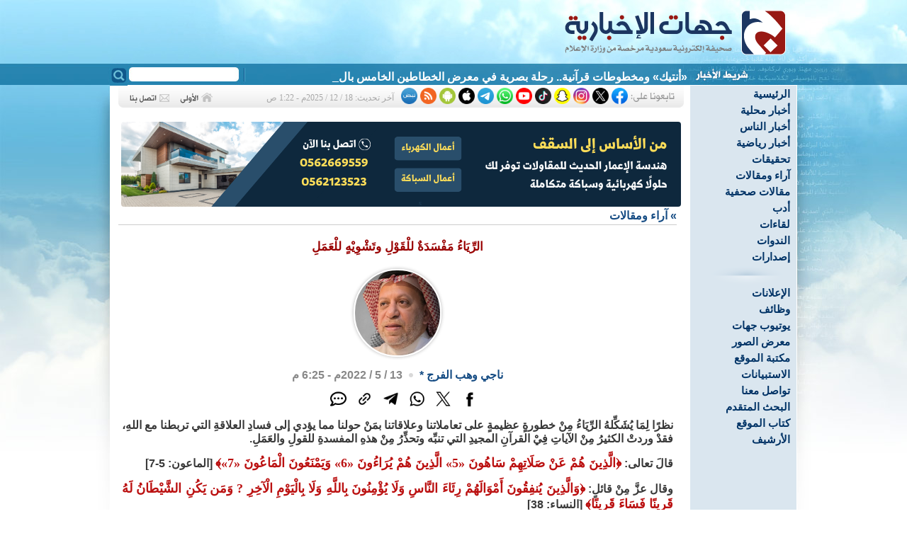

--- FILE ---
content_type: text/html
request_url: https://jehat.net/?act=artc&id=93632
body_size: 8015
content:
<!DOCTYPE html PUBLIC "-//W3C//DTD XHTML 1.0 Transitional//EN" "http://www.w3.org/TR/xhtml1/DTD/xhtml1-transitional.dtd">
<html>
<head>
<!-- Google tag (gtag.js) -->
<script async src="https://www.googletagmanager.com/gtag/js?id=G-VBM1DHPEQ7"></script>
<script>
  window.dataLayer = window.dataLayer || [];
  function gtag()
  gtag('js', new Date());

  gtag('config', 'G-VBM1DHPEQ7');
</script>

<meta http-equiv="Content-Language" content="ar-sa" />
<meta http-equiv="Content-Type" content="text/html; charset=windows-1256" />
<meta name="keywords" content="صحيفة,جهات,جهينة,الإخبارية,القطيف,العوامية,سيهات,صفوى,الخويلدية,الجارودية,الجش,أم الحمام,تاروت,القديح,عنك,الشيعة,السعودية">
<meta name="description" content="صحيفة جهات الإخبارية هي صحيفة إخبارية محلية سعودية تعنى بأخبار محافظة القطيف">
<title>الرِّيَاءُ مَفْسَدَةٌ للْقَوْلِ وتَشْوِيْهٍ للْعَمَلِ - جهات الإخبارية</title>
<link title="جهات الإخبارية" href="?act=rss" type=application/rss+xml rel=alternate>
<link rev="made" href="mailto:news@jehat.net">
<link rel="icon" type="image/png" href="images/favicon.ico" />

<link rel="stylesheet" type="text/css" href="css/main.css?ver=20201003" />

<script type="text/javascript" src="js/jw/jwplayer.js?ver=10"></script>
<script type="text/javascript" src="js/poll.js?ver=10"></script> 


<!-- Facebook / Twitter Open Graph META Tags -->
<meta name="twitter:card" content="summary_large_image"/>
<meta name="twitter:site" content="@jehatnews"/>
<meta name="twitter:url" content="https://www.jehat.net/?act=artc&id=93632">
<meta name="twitter:title" content="الرِّيَاءُ مَفْسَدَةٌ للْقَوْلِ وتَشْوِيْهٍ للْعَمَلِ">
<meta name="twitter:description" content="نظرًا لِمَا يُشَكِّلهُ الرِّيَاءُ مِنْ خطورةٍ عظيمةٍ على تعاملاتنا وعلاقاتنا بمَنْ حولنا مما يؤدي إلى فسادِ العلاقةِ التي تربطنا مع اللهِ، فقدْ وردتْ الكثيرُ مِنْ الآياتِ فِيْ القرآنِ المجيدِ التي تنبِّه وتحذِّرُ مِنْ هذهِ المفسدةِ للقولِ والعَمَلِ. قالَ تعالى: {الَّذِينَ هُمْ عَنْ صَلَاتِهِمْ سَاهُونَ «5» الَّذِينَ هُمْ يُرَاءُونَ «6» وَيَمْنَعُونَ الْمَاعُونَ «7»}  وقال عزَّ مِنْ قائلٍ: {وَالَّذِينَ يُنفِقُونَ أَمْوَالَهُمْ رِئَاءَ النَّاسِ وَلَا يُؤْمِنُونَ بِاللَّهِ وَلَا بِالْيَوْمِ الْآخِرِ ? وَمَن يَكُنِ الشَّيْطَانُ ...">
<meta name="twitter:image" content="https://www.jehat.net/media/lib/pics/1747440176.jpg">
<meta name="twitter:creator" content="@jehatnews">
<meta property="og:type" content="article" />
<meta property="og:url"   content="https://www.jehat.net/?act=artc&id=93632"/>
<meta property="og:title" content="الرِّيَاءُ مَفْسَدَةٌ للْقَوْلِ وتَشْوِيْهٍ للْعَمَلِ"/>
<meta property="og:image" content="https://www.jehat.net/media/lib/pics/1747440176.jpg"/>
<meta property="og:site_name" content="جهات الإخبارية"/>
<meta property="og:description" content="نظرًا لِمَا يُشَكِّلهُ الرِّيَاءُ مِنْ خطورةٍ عظيمةٍ على تعاملاتنا وعلاقاتنا بمَنْ حولنا مما يؤدي إلى فسادِ العلاقةِ التي تربطنا مع اللهِ، فقدْ وردتْ الكثيرُ مِنْ الآياتِ فِيْ القرآنِ المجيدِ التي تنبِّه وتحذِّرُ مِنْ هذهِ المفسدةِ للقولِ والعَمَلِ. قالَ تعالى: {الَّذِينَ هُمْ عَنْ صَلَاتِهِمْ سَاهُونَ «5» الَّذِينَ هُمْ يُرَاءُونَ «6» وَيَمْنَعُونَ الْمَاعُونَ «7»}  وقال عزَّ مِنْ قائلٍ: {وَالَّذِينَ يُنفِقُونَ أَمْوَالَهُمْ رِئَاءَ النَّاسِ وَلَا يُؤْمِنُونَ بِاللَّهِ وَلَا بِالْيَوْمِ الْآخِرِ ? وَمَن يَكُنِ الشَّيْطَانُ ..."/>
<!-- / Facebook / Twitter Open Graph META Tags -->

<meta name="apple-itunes-app" content="app-id=793383193">




</head>
<body>
<div id="warnning_msg"></div>
<!-- second top bg -->

<div id="container">
<!-- Header Start -->
  <div id="header">
  
  
  
  <div style="padding-right:15px;padding-top:1px;"><a href="?act=home"><img src="images/logo.svg" border="0" width="345" height="90"></a></div>
	
	<form action="index.php" style="margin:0px;width:180px;display:inline;float:left" method="POST">
		<INPUT name="act" value="search" type="hidden">
		<INPUT name="do_search" value="yes" type="hidden">
		<div style="float:left;"><input type="image" src="images/search_btn.gif" /></div>
		<div style="text-align:left"><input type="text" name="keyword" class="search_box" /></div>
	</form>
	<div id="newsTicker">
		<div class="marquee_bar">
<div id="ticker-area" style="padding-top:5px;">
<A class="" id="tickerAnchor" href=""></A> 
<SCRIPT language="JavaScript" type="text/javascript">
<!--
// Ticker startup
function startTicker()
{
	// Define run time values
	theCurrentStory     = -1;
	theCurrentLength    = 0;
	// Locate base objects
	if (document.getElementById) {	
		    theAnchorObject     = document.getElementById("tickerAnchor");
			runTheTicker();   	
		 }
	else {
           // document.write("<style>.ticki.ticko{border:0px; padding:0px;}</style>");
            return true;
	}
}
// Ticker main run loop
function runTheTicker()
{
	var myTimeout;  
	// Go for the next story data block
	if(theCurrentLength == 0)
	{
		theCurrentStory++;
		theCurrentStory      = theCurrentStory % theItemCount;
		theStorySummary      = theSummaries[theCurrentStory].replace(/&quot;/g,'"');		
		theTargetLink        = theSiteLinks[theCurrentStory];
		theAnchorObject.href = theTargetLink;
		thePrefix 	     = "<span >" + theLeadString + "</span>";
	}
	// Stuff the current ticker text into the anchor
	theAnchorObject.innerHTML = thePrefix + 
	theStorySummary.substring(0,theCurrentLength) + whatWidget();
	// Modify the length for the substring and define the timer
	if(theCurrentLength != theStorySummary.length)
	{
		theCurrentLength++;
		myTimeout = theCharacterTimeout;
	}
	else
	{
		theCurrentLength = 0;
		myTimeout = theStoryTimeout;
	}
	// Call up the next cycle of the ticker
	setTimeout("runTheTicker()", myTimeout);
}
// Widget generator
function whatWidget()
{
	if(theCurrentLength == theStorySummary.length)
	{
		return theWidgetNone;
	}

	if((theCurrentLength % 2) == 1)
	{
		return theWidgetOne;
	}
	else
	{
		return theWidgetTwo;
	}
}
// -->
</SCRIPT>
<SCRIPT language="JavaScript" type="text/javascript">
	<!--

	var theCharacterTimeout = 50;
	var theStoryTimeout     = 5000;
	var theWidgetOne        = "_";
	var theWidgetTwo        = "-";
	var theWidgetNone       = "";
	var theLeadString       = "";

	var theSummaries = new Array();
	var theSiteLinks = new Array();


	var theItemCount = 15 ;

	theSummaries[0] = " «أنتيك» ومخطوطات قرآنية.. رحلة بصرية في معرض الخطاطين الخامس بالدمام ";
	theSiteLinks[0] = " ?act=artc&id=131431 ";
	theSummaries[1] = " «قوى» تطلق شهادة المديونيات الفورية لضبط عمليات نقل الملكية ";
	theSiteLinks[1] = " ?act=artc&id=131429 ";
	theSummaries[2] = " 200 ألف مستفيد.. إطلاق أضخم برنامج لتطوير المعلمين ";
	theSiteLinks[2] = " ?act=artc&id=131430 ";
	theSummaries[3] = " كيف تحول فطورك الصباحي إلى حصن ضد الجلطات؟ ";
	theSiteLinks[3] = " ?act=artc&id=131428 ";
	theSummaries[4] = " ماذا طلب الدفاع المدني من سكان الشرقية خلال الساعات القادمة؟ ";
	theSiteLinks[4] = " ?act=artc&id=131427 ";
	theSummaries[5] = " تنبيه.. ضباب كثيف يغطي الشرقية حتى صباح الخميس ";
	theSiteLinks[5] = " ?act=artc&id=131425 ";
	theSummaries[6] = " فقر دم وهشاشة عظام.. تعرف على أعراض الثلاسيميا وعلاجها في دقيقة ";
	theSiteLinks[6] = " ?act=artc&id=131422 ";
	theSummaries[7] = " طبقوا المعايير.. القطيف تسابق الزمن لاستيفاء شروط «الصحة العالمية» ";
	theSiteLinks[7] = " ?act=artc&id=131424 ";
	theSummaries[8] = " سيهات.. 85 متبرعاً يتقدمون لإنقاذ الحياة في الليلة الثانية للحملة ";
	theSiteLinks[8] = " ?act=artc&id=131423 ";
	theSummaries[9] = " ورش حية لصناعة القصة والرسم في انطلاق «أسبوع الطفل الأدبي» بالقطيف ";
	theSiteLinks[9] = " ?act=artc&id=131421 ";
	theSummaries[10] = " 157 حالة طلاق يوميًا.. والسبب قد يبدأ بـ «كنبة» ";
	theSiteLinks[10] = " ?act=artc&id=131416 ";
	theSummaries[11] = " لا توقفوا «الملاتونين».. النمر يفنّد مخاوف فشل القلب بالأدلة ";
	theSiteLinks[11] = " ?act=artc&id=131415 ";
	theSummaries[12] = " أخصائي نفسي يحذر: «مص الإبهام» قد يمتد للمراهقة ويهدد النطق والأسنان ";
	theSiteLinks[12] = " ?act=artc&id=131417 ";
	theSummaries[13] = " احذروا الاحتيال لم يعد ابتدائيا بل احترافيا.. ";
	theSiteLinks[13] = " ?act=artc&id=131419 ";
	theSummaries[14] = " «الفردوس»: لا أضرار في مقابر القطيف والتربة مستقرة ";
	theSiteLinks[14] = " ?act=artc&id=131418 ";

	if(theItemCount>"0") startTicker();
	
	//-->
</SCRIPT>

</div>


	
		</div>
	</div>


	</div>
 
<!-- Header END -->
<!-- Right Col. Start -->
  <div id="menu">
	<script type="text/javascript" src="js/fsmenu.js"></script>

<div style="direction:ltr">
<ul class="menulist_r" id="listMenuRoot">

<li><a href='?act=home' target='_self'>الرئيسية</a></li><li><a href='?act=sec&id=11' target='_self'>أخبار محلية</a></li><li><a href='?act=sec&id=57' target='_self'>أخبار الناس</a></li><li><a href='?act=sec&id=29' target='_self'>أخبار رياضية</a></li><li><a href='?act=sec&id=13' target='_self'>تحقيقات</a></li><li><a href='?act=sec&id=12' target='_self'>آراء ومقالات</a></li><li><a href='?act=sec&id=18' target='_self'>مقالات صحفية</a></li><li><a href='?act=sec&id=56' target='_self'>أدب</a></li><li><a href='?act=sec&id=16' target='_self'>لقاءات</a></li><li><a href='?act=sec&id=27' target='_self'>الندوات</a></li><li><a href='?act=sec&id=21' target='_self'>إصدارات</a></li>

</ul>
</div>

<script type="text/javascript">
var listMenu = new FSMenu('listMenu', true, 'display', 'block', 'none');
listMenu.animations[listMenu.animations.length] = FSMenu.animFade;
listMenu.animations[listMenu.animations.length] = FSMenu.animSwipeDown;
var arrow = null;
if (document.createElement && document.documentElement)
{
 arrow_r = document.createElement('span');
 arrow_r.appendChild(document.createTextNode('»'));
 arrow_r.className = 'subind';
}
addEvent(window, 'load', new Function('listMenu.activateMenu("listMenuRoot", arrow_r)'));
</script>


<div><img src='images/sep.gif'></div>

<div style="direction:ltr">
<ul class="menulist_r" id="listMenuRoot2">

<li><a href='?act=sec&id=48' target='_self'>الإعلانات</a></li><li><a href='?act=sec&id=53' target='_self'>وظائف</a></li><li><a href='?act=yt' target='_self'>يوتيوب جهات</a></li><li><a href='?act=gal' target='_self'>معرض الصور</a></li><li><a href='?act=books' target='_self'>مكتبة الموقع</a></li><li><a href='?act=polls' target='_self'>الاستبيانات</a></li><li><a href='?act=ask' target='_self'>تواصل معنا</a></li><li><a href='?act=search' target='_self'>البحث المتقدم</a></li><li><a href='?act=writers' target='_self'>كتاب الموقع</a></li><li><a href='?act=archive' target='_self'>الأرشيف</a></li>

</ul>
</div>

<script type="text/javascript">
var listMenu2 = new FSMenu('listMenu2', true, 'display', 'block', 'none');
listMenu2.animations[listMenu2.animations.length] = FSMenu.animFade;
listMenu2.animations[listMenu2.animations.length] = FSMenu.animSwipeDown;
var arrow = null;
if (document.createElement && document.documentElement)
{
 arrow_r = document.createElement('span');
 arrow_r.appendChild(document.createTextNode('»'));
 arrow_r.className = 'subind';
}
addEvent(window, 'load', new Function('listMenu2.activateMenu("listMenuRoot2", arrow_r)'));
</script>





  </div>
<!-- Right Col. End -->
  <div id="content">
  <!-- Update time start -->
<div class="snet_bg">
<div style="float:right"><img src="images/snet4.gif" border="0"></div>
            <div class="socialIcons">
                <a href="https://www.facebook.com/jehatnews" target="_blank"><img src="images/socialIcons/icn-facebook.png" /></a>
                <a href="https://x.com/jehatnews" target="_blank"><img src="images/socialIcons/icn-x.png" /></a>
                <a href="https://instagram.com/jehatnewss" target="_blank"><img src="images/socialIcons/icn-instagram.png" /></a>
                <a href="https://www.snapchat.com/add/jehatnews" target="_blank"><img src="images/socialIcons/icn-snapchat.png" /></a>
                <a href="https://www.tiktok.com/@jehatnews" target="_blank"><img src="images/socialIcons/icn-tiktok.png" /></a>
                <a href="https://www.youtube.com/@jehatnews" target="_blank"><img src="images/socialIcons/icn-youtube.png" /></a>
                <a href="whatsapp://send?phone=+966566369277" target="_blank"><img src="images/socialIcons/icn-whatsapp.png" /></a>
                <a href="https://t.me/jehatnews" target="_blank"><img src="images/socialIcons/icn-telegram.png" /></a>
                <a href="https://appsto.re/sa/zeHsV.i" target="_blank"><img src="images/socialIcons/icn-apple.png" /></a>
                <a href="https://goo.gl/SwBlSU" target="_blank"><img src="images/socialIcons/icn-android.png" /></a>
                <a href="?act=rss" target="_blank"><img src="images/socialIcons/icn-rss.png" /></a>
                <a href="https://nabd.com/jehatnews" target="_blank"><img src="images/socialIcons/icn-nabd.png" /></a>
                
            </div>

            
            <div class="update_time">آخر تحديث:
18 / 12 / 2025م - 1:22 ص            </div>

<div style="float:left"><a href="?act=home"><img src='images/btn_home_n.gif' border=0 onmouseover='this.src=btn_home_h.src' onmouseout='this.src=btn_home_n.src'></a>
<a href="?act=ask"><img src='images/btn_contact_n.gif' border=0 onmouseover='this.src=btn_contact_h.src' onmouseout='this.src=btn_contact_n.src'></a></div>
</div>
<!-- Update time End -->

  
<div id="slider">
	<a href="#" class="control_next">&#10095;</a>
    <a href="#" class="control_prev">&#10094;</a>
    <ul>
      <li><a href='116588' target='_self'><img src='media/lib/pics/1729773479.png' border='0'></a></li><li><a href='126163' target='_self'><img src='media/lib/pics/1717373347.png' border='0'></a></li><li><a href='111104' target='_self'><img src='media/lib/pics/1715386860.png' border='0'></a></li><li><a href='120775' target='_self'><img src='media/lib/pics/1741201734.png' border='0'></a></li>
    </ul>  
</div>




<script>
function copyToClipboard() {
  const textToCopy = "الرِّيَاءُ مَفْسَدَةٌ للْقَوْلِ وتَشْوِيْهٍ للْعَمَلِ	93632"; // replace with the text you want to copy
  navigator.clipboard.writeText(textToCopy)
    .then(() => {
      console.log(`Copied text: $`);
    })
    .catch((err) => {
      console.error('Failed to copy text: ', err);
    });
}
function copyUrlToClipboard() {
  const textToCopy = "الرِّيَاءُ مَفْسَدَةٌ للْقَوْلِ وتَشْوِيْهٍ للْعَمَلِ\nhttps://www.jehat.net/93632"; // replace with the text you want to copy
  navigator.clipboard.writeText(textToCopy)
    .then(() => {
      console.log(`Copied text: $`);
    })
    .catch((err) => {
      console.error('Failed to copy text: ', err);
    });
}
</script>
<div class="nav_bar">

<div style="float:left;padding-left:10px;"> </div>
 » <a href='?act=sec&id=12' class=slinks>آراء ومقالات</a>
</div>


<div class="artc_text">


	<div style="float:left;display:none">
		<a href="javascript:OpenWin('?act=artc&id=93632&print=1', 'prnArt', '750', '550', 'yes');"  onclick="copyToClipboard()"><img src='images/icons/print.gif' border=0></a>
		<a href="javascript:OpenWin('?act=mail&id=93632', 'prnArt', '400', '240', 'no');"><img src='images/icons/email.gif' border=0></a>
		


		

	</div>


<div style="clear:both"></div>
<article>

<h1 class="artc_title">الرِّيَاءُ مَفْسَدَةٌ للْقَوْلِ وتَشْوِيْهٍ للْعَمَلِ</h1>



<style>
 .circle {
                display: block;
                width: 120px;
                height: 120px;
                margin: 1em auto;
                background-size: cover;
                background-repeat: no-repeat;
                background-position: center center;
                -webkit-border-radius: 99em;
                -moz-border-radius: 99em;
                border-radius: 99em;
                border: 2px solid #fff;
                box-shadow: 0 0 5px rgba(0, 0, 0, 0.3);
            }
</style>

	<div>
		
		<div class="circle" style="background-image: url('media/lib/pics/thumbs/1747440176.jpg')"></div>
		<!-- <img src='media/lib/pics/thumbs/1747440176.jpg'> -->

		
		<div  style="text-align:center;padding-bottom:20px;">
		<a href='?act=writers&id=1592'> ناجي وهب الفرج</a>  <a href="#writer_desc">*</a> <span class="ref_news"></span> <time class="ref_news">13 / 5 / 2022م - 6:25 م</time>

		<div style="padding:5px 0;margin-left: auto; margin-right: auto; width:235px;">

			<div class="socialIcons artcShare">
                <a href="javascript:shareThis(1)" title="شارك على الفيسبوك"><img src="images/sharing/facebook.png"/></a>
                <a href="javascript:shareThis(2)" title="شارك على إكس"><img src="images/sharing/x.png" /></a>
                <a href="javascript:shareThis(3)" title="شارك على الواتس أب"><img src="images/sharing/whatsapp.png" /></a>
				<a href="javascript:shareThis(4)" title="شارك على التيليجرام"><img src="images/sharing/telegram.png" /></a>
                <a onclick="copyUrlToClipboard()" title="انسخ الرابط"><img src="images/sharing/shorturk.png" /></a>
				<a href="javascript:OpenWin('?act=comment&id=93632', 'prnArt', '400', '520', 'no');" title="أضف تعليقاً"><img src="images/sharing/comment.png" /></a>
		        
            </div>
	</div>

		</div>
		
        </div>
<div style="clear:both;"></div>










<!-- /////////////-->

        <p>نظرًا لِمَا يُشَكِّلهُ الرِّيَاءُ مِنْ خطورةٍ عظيمةٍ على تعاملاتنا وعلاقاتنا بمَنْ حولنا مما يؤدي إلى فسادِ العلاقةِ التي تربطنا مع اللهِ، فقدْ وردتْ الكثيرُ مِنْ الآياتِ فِيْ القرآنِ المجيدِ التي تنبِّه وتحذِّرُ مِنْ هذهِ المفسدةِ للقولِ والعَمَلِ.</p>
<p>
قالَ تعالى: <span class='quran_color'><span class='quran_brackets'><span class='quran_color'><span class='quran_brackets'>&#64831;</span></span>الَّذِينَ هُمْ عَنْ صَلَاتِهِمْ سَاهُونَ «5» الَّذِينَ هُمْ يُرَاءُونَ «6» وَيَمْنَعُونَ الْمَاعُونَ «7»<span class='quran_brackets'><span class='quran_brackets'>&#64830;</span></span></span></span> [الماعون: 5-7]</p>
<p>
وقال عزَّ مِنْ قائلٍ: <span class='quran_color'><span class='quran_brackets'><span class='quran_color'><span class='quran_brackets'>&#64831;</span></span>وَالَّذِينَ يُنفِقُونَ أَمْوَالَهُمْ رِئَاءَ النَّاسِ وَلَا يُؤْمِنُونَ بِاللَّهِ وَلَا بِالْيَوْمِ الْآخِرِ ? وَمَن يَكُنِ الشَّيْطَانُ لَهُ قَرِينًا فَسَاءَ قَرِينًا<span class='quran_brackets'><span class='quran_brackets'>&#64830;</span></span></span></span> [النساء: 38]</p>
<p>
وعن النبي الأكرم &#65018; أنهُ قالَ: «أمّا علاماتُ المرائي تكونُ في أربعةٍ: يحرص على العمل لله إذا كان عنده أحد ويكسل إذا كان وحده ويحرص في كل أمره على المحمدة ويحسن سِمَته بجُهدِه».</p>
<p>
وعنْ أميرِ المؤمنينَ <img src="images/prefix/a2.gif">: «إنّ أدنى الرياء شركٌ»</p>
<p>
الرِّياءُ هوَ لفظةٌ مُتَأَتِيَةٌ مِنْ لفظةِ رأى، ما رأتْ العينُ مِنْ حالٍ حسنٍ، وفعلَ ذلكَ رئاءَ النّاسِ، أي يفعلُ شيئاً ليراهُ الناسُ، وراءيتُ الرجلَ مُرآة ورِياء: أي أريتهُ أنّي على خلاف ما أنا عليهِ.</p>
<p>
أما في الاصطلاحِ فهو فعل الخير أمامَ مرأ ومسمع مِنْ النّاسِ، لكسبِ الوجاهةِ لديهم وليشارَ إليهِ بالبنانِ مِنْ موقعِ المدحِ والثَّناءِ.</p>
<p>
يعدُّ الفقهاءُ الرياءَ مبطلٍ لجميعِ الأعمال مِنْ صلاة وصوم وصدقة، لأنَّ إخلاصَ النيةِ للمولى جلَّ شأنهُ شرطٌ في قبولِ الأعمالِ والعباداتِ.</p>
<p>
ينقسمُ الرِّياءُ إلى الأمورِ التاليةِ:</p>
<p>
1. الرِّياءُ فيْ العقيدةِ: بإظهارِ الإيمان وإسرار الكفر، وهذا هو النَّفاق.</p>
<p>
2. الرِّياءُ بالعبادةِ مَعَ صحةِ العقيدةِ: وذلكَ بممارسةِ العباداتِ أمامَ ملأ الناس، مراءاةً لهم، كالتظاهر بالصلاةِ والصيامِ، والمرائي هنا أشد إثمًا مِنْ تاركِ العبادةِ، لاستخفافهِ بالله عزّ وجلَّ، وتلبيسهِ على الناسِ.</p>
<p>
3. الرِّياءُ بالأفعالِ: كالتظاهرِ بالخشوعِ، وتطويل اللحية، ووسم الجبهة بأثر السجود.</p>
<p>
4. الرِّياءُ بالأقوالِ: كالمراءِ بالأمر بالمعروف والنهي عن المنكر، والتذكير بالثوابِ والعقابِ خداعًا.</p>
<p>
توجدُ عدةُ أسبابٍ للمرائي لإتباعهِ مسلكَ الرِّياءِ أمامَ النَّاسِ، مِنْهَا: حبُّ الجاهِ، الخوفُ مِنْ النَّقدِ، والطَّمع.</p>
<p>
يظهرُ الفرقُ بَيْنَ الرِّياءِ والسُّمعةِ مِنْ وجهين: الأول مِنْ تعريفِ كلٍّ مِنْهَا حيثُ إنَّ الرِّياءَ هُوَ القيامُ بالأعمالِ أمامَ النَّاسِ لكسبِ الوجاهةِ لديهمْ، بينما السُّمعةُ هي القيامُ بالأعمالِ بالخفاءِ، ولكنْ لِيَفهَمَ النّاسُ فيما بعدُ أنّهُ هُوَ مَنْ قامَ بالعملِ فيكسبَ الوجاهةَ لديهم.</p>
<p>
أما الثاني: أنّ الرِّياءَ موجبٌ لبطلانِ الأعمالِ، أما السُّمعةُ فلا توجبُ بطلانَ العملِ. وقالَ بعضُ المحققينَ إنَّ السُّمعةَ إسماعُ الناسِ مَا عملهُ الانسانُ مِنْ خيرٍ.<br />
</p>
		
</article>
<div style="clear:both"></div>        
<div style="text-align:left;padding:5px;clear:both"><a href="#"><img src="images/icons/top_page.png" width="80px" border=0></a></div>

<div style="text-align:left;padding-bottom:10px;"></div>



        
        
        
        
        
		
        <div class="footnotes">1- القرآن الكريم<br />
2- ميزان الحكمة<br />
3- المعجم اللغوي</div>







<!-- Bookmark this page -->

<script type="text/javascript">

function shareThis(client) {
	var title="الرِّيَاءُ مَفْسَدَةٌ للْقَوْلِ وتَشْوِيْهٍ للْعَمَلِ";
	var url=encodeURIComponent(document.location.href);
	var encTitle = encodeURIComponent(title);
	var newUrl;

	switch(client){
		case 1:
			newUrl="https://www.facebook.com/sharer.php?u="+url;
			break;
		case 2:
			newUrl="https://twitter.com/intent/tweet?url="+ url +"&text="+encTitle;
			break;
		case 3:
			newUrl="whatsapp://send?text="+encTitle+".. "+url;
			break;
		case 4:
			newUrl="https://telegram.me/share/url?url="+ url +"&text="+encTitle;
			
			break;
		case 5:
			newUrl="http://digg.com/submit?url="+url;
			break;
		case 6:
			newUrl="http://www.technorati.com/faves?add="+url;
			break;
		case 7:
			newUrl="http://www.stumbleupon.com/submit?url="+url+"&title="+encTitle;
			break;
		case 8:
			newUrl="http://reddit.com/submit?url="+url+"&title="+encTitle;
			break;
		case 9:
			newUrl="http://www.mixx.com/submit?page_url="+url;
			break;


		default:
	  		newUrl=url;
	}
	window.open(newUrl);

}


</script>




<!-- //Bookmark this page -->








<a name="writer_desc"></a>
<div class="writer_info" style="border-top:solid 1px #F1F1F1;margin-top:10px;">نائب رئيس مجلس إدارة جمعية العوامية الخيرية للخدمات الاجتماعية</div>

<div>








</div> 


<hr>
<ul style="list-style-type: none; padding: 0;">
    <li><a href='120775' target='_self'><img src='media/lib/pics/1741201734.png' border='0'></a></li><li><a href='111104' target='_self'><img src='media/lib/pics/1715386860.png' border='0'></a></li><li><a href='126163' target='_self'><img src='media/lib/pics/1717373347.png' border='0'></a></li><li><a href='116588' target='_self'><img src='media/lib/pics/1729773479.png' border='0'></a></li>
</ul>

<hr>
<!-- speakol Start -->
<!--
                <script src="https://cdn.speakol.com/widget/js/speakol-widget-v2.js"></script>
                <div class="speakol-widget" id="sp-wi-10953">
                    <script>
                        (spksdk = window.spksdk || []).push({
                            widget_id: "wi-10953",
                            element: "sp-wi-10953"
                        });
                    </script>
                </div>
-->
<!-- speakol End -->




</div>


</div>



<script type="text/javascript" src="js/juhaina.js?ver=10"></script>

<!-- to clear footer -->
<div id="clearfooter"></div>
<!-- Footer Start -->
<div id="footer">
    <div class="divider1"></div>
	<div class="ftr2"></div>
	<div class="ftr">
	
	<div style="padding:0px 10px;text-align:center;">
<ul><li><a href='?act=home' target='_self' class=footer_link>الرئيسية</a></li><li><a href='?act=sec&id=11' target='_self' class=footer_link>أخبار محلية</a></li><li><a href='?act=sec&id=29' target='_self' class=footer_link>أخبار رياضية</a></li><li><a href='?act=sec&id=13' target='_self' class=footer_link>تحقيقات</a></li><li><a href='?act=sec&id=12' target='_self' class=footer_link>آراء ومقالات</a></li><li><a href='?act=sec&id=18' target='_self' class=footer_link>مقالات صحفية</a></li><li><a href='?act=sec&id=56' target='_self' class=footer_link>أدب</a></li><li><a href='?act=sec&id=16' target='_self' class=footer_link>لقاءات</a></li><li><a href='?act=sec&id=27' target='_self' class=footer_link>الندوات</a></li><li><a href='?act=sec&id=21' target='_self' class=footer_link>إصدارات</a></li><li><a href='?act=yt' target='_self' class=footer_link>يوتيوب جهات</a></li></ul>	</div>
	
	</div>
</div>
<!-- Footer End -->

</div>


<script>window.twttr = (function(d, s, id) {
  var js, fjs = d.getElementsByTagName(s)[0],
    t = window.twttr || {};
  if (d.getElementById(id)) return t;
  js = d.createElement(s);
  js.id = id;
  js.src = "https://platform.twitter.com/widgets.js";
  fjs.parentNode.insertBefore(js, fjs);
 
  t._e = [];
  t.ready = function(f) {
    t._e.push(f);
  };
 
  return t;
}(document, "script", "twitter-wjs"));</script>

<script defer src="https://static.cloudflareinsights.com/beacon.min.js/vcd15cbe7772f49c399c6a5babf22c1241717689176015" integrity="sha512-ZpsOmlRQV6y907TI0dKBHq9Md29nnaEIPlkf84rnaERnq6zvWvPUqr2ft8M1aS28oN72PdrCzSjY4U6VaAw1EQ==" data-cf-beacon='{"version":"2024.11.0","token":"84832ab487a943079c6ff8beb6935e4e","r":1,"server_timing":{"name":{"cfCacheStatus":true,"cfEdge":true,"cfExtPri":true,"cfL4":true,"cfOrigin":true,"cfSpeedBrain":true},"location_startswith":null}}' crossorigin="anonymous"></script>
</body>
</html>

--- FILE ---
content_type: text/css
request_url: https://jehat.net/css/main.css?ver=20201003
body_size: -265
content:
@import url("core.css");
@import url("outline.css");
@import url("listmenu_v_r.css");
@import url("lightbox.css");
@import url("fancybox.css");
@import url("validation.css");
@import url("banner_slider.css");

--- FILE ---
content_type: text/css
request_url: https://jehat.net/css/core.css
body_size: 8514
content:
a{
	color: #144B83;
	text-decoration: none;
}

a:link,a:active,a:visited{
	color: #144B83;
}

a:hover{
	color: #990000;
	text-decoration: none;
}

a.cat_link:link,a.cat_link:active,a.cat_link:visited{
	color: #003366;
	text-decoration: none;
}

a.cat_link:hover{
	color: #993333;
	text-decoration: none;
}

a.footer_link:link,a.footer_link:active,a.footer_link:visited{
	color: #666;

}

a.footer_link:hover{
	color: #000;

}
.front_news_cell{
 background: #E4ECF1 url(../images/main_news_top.gif) no-repeat top;	

}
.secondry_news_cell{
 background: #F5EDE6 url(../images/second_news_top.gif) no-repeat top;	
 width:216px;
 padding: 0px;

}

.front_news_title_bg{

 padding: 5px 5px 5px 5px;
 text-align: center;
}
a.front_news_title:link,a.front_news_title:visited,a.front_news_title:active{
	color: #003366;
	font: bold 16px arial;
	text-decoration: none;
}

a.front_news_title:hover{
	color: #993333;
	font: bold 16px arial;
	text-decoration: none;
}


a.header_link:link,a.header_link:visited,a.header_link:active {
	border-bottom: solid 4px #CCCCCC;
	color: #01274D;
	font: 12px tahoma;
	padding: 3px;
}

a.header_link:hover {
	border-bottom: solid 4px #4B749E;
	color: #333;
	font: 12px tahoma;
}

/* // SELECTED */
/* Letter Class */

a.letter_class{
	color: #000000;
	display: block;
	float: right;
	font: Bold 16px Arial;
	height: 31px;
	padding: 7px 10px 0px 0px;
	text-decoration: none;	
	width: 31px;
}

a.letter_class:link,a.letter_class:active,a.letter_class:visited{
	background: url(../images/letter_dwn.gif) no-repeat;
	color: #000000;
}

a.letter_class:hover{
	background: url(../images/letter_up.gif) no-repeat;
	color: #990000;
}

a.menu_link{

	color: #FFF;
	display: block;
	font: bold 16px arial;
	height: 26px;
	padding-right: 10px;
	padding-top: 4px;
	text-decoration: none;
	width: 124px;
}

a.menu_link:link,a.menu_link:active,a.menu_link:visited{
	color: #FFF;
	height: 28px;
	background: url(../images/entry_bg_n.gif) no-repeat top right;
}

a.menu_link:hover{
	color: #FFF;
	font: bold 16px arial;
	background: url(../images/entry_bg_h.gif) no-repeat top right;
}

a.second_news_title:link,a.second_news_title:active,a.second_news_title:visited{
	color: #666600;
}

a.second_news_title:hover{
	color: #993300;

}

a.source{
	color: #595959;
	font: bold 12px tahoma;
	font-weight: normal;
	text-decoration: none;
}

a.source:link,a.source:active,a.source:visited{
	color: #595959;
}

a.source:hover{
	color: #990000;
}

body {
	background:url('../images/bg.jpg') no-repeat top center;
	margin: 0px;
	padding: 0px;
	text-align: justify;
}

fieldset{
	border: 1px solid #CFCFCF;
	color: #595959;
	padding: 10px;
}

#advanced fieldset{
	border: 1px solid #CCCCCC;
	color: #595959;
	float: right;
	height: 120px;
	margin: 5px;
	padding: 10px;
	width: 270px;

}

#advanced legend{
	background-color: #E9E9E9;
	border: 1px solid #CCCCCC;
	color: #990000;
	margin-bottom: 5px;
	padding-left: 5px;
	padding-right: 5px;
}

legend{
	background-color: #F1F1F1;
	color: #990000;
	padding-left: 5px;
	padding-right: 5px;
}

select{
	background: #E9E9E9;
	font: 12px Tahoma;
}

th {
	border-bottom: 4px solid #595959;
	color: #333;
	font-family: "Arial";
	font-size: 16px;
	padding: 5px;
	text-align: center;
	vertical-align: bottom;
}

.admin_comment{
	border-bottom: solid 1px #CCCCCC;
	border-top: solid 1px #CCCCCC;
	color: #990000;
	font: normal 12px tahoma;
	margin: 5px;
	padding: 5px;
	text-align: justify;
	width: 80%;
}
.comment_err_msg{
	font:bold 16px Arial;
	text-align: center;
	color: #990000;
}
.answer_man{
	color: #990000;
	float: left;
	padding: 5px;
}

.artc_counter{
	color: #808080;
	float: left;
	font: bold 16px Arial;
}

.artc_head_title{
	background: url(../images/icons/b.gif) no-repeat right;
	clear: both;
	color: #990000;
	padding-right: 20px;
	padding-top: 5px;
	display: inline;
}

.artc_image{
	padding: 2px;
	
	border: solid 1px #B9B9B9;
	margin: 5px;

}

.artc_info{
	background:  url(../images/icons/info.gif) no-repeat right 1px;
	color: #AAA;
	font: 12px "MS Sans Serif";
	line-height: 20px;
	padding-bottom: 2px;
	padding-right: 15px;
	padding-top: 2px;
}

.book_row
{
	padding: 2px 5px 15px 5px;
	width: 615px;
	font:bold 16px arial;
	color:#595959;
	clear: right;
	background: url('../images/sep2.gif') no-repeat right bottom;
	margin-bottom: 10px;


}
.book_descr{
	font:normal 12px Tahoma;
	text-align: justify;
	color: #666;
	padding: 5px;
	width: 450px;
}
.book_list_info
{
	background: url(../images/icons/sml_info.gif) no-repeat right;
	font: 12px Tahoma;
	padding:5px 20px 5px 5px;
}

.book_subtitle
{
	color:#d3d5a0;
	font:12px tahoma;
	padding:5px 25px 5px 5px;
}

.book_list_title
{
	
	background: url(../images/icons/sml_book.gif) no-repeat right;
   padding:5px 20px 0px 5px;
}



.books_bg
{
	background:url(../images/books_block_bg.jpg) no-repeat top;
	padding:60px 5px 10px;
}


.av_details_cell,.books_details_cell
{
	background:#E9E9E9;
}

.av_details_table,.books_details_table,.photo_view_area
{
	font:12px tahoma;
}

.av_list_image,.book_list_image
{
	float:right;
	background:#FFF;
	border:solid 1px #ccc;
	margin-left:10px;
	padding:2px;

}

.av_title,.book_title
{
	background:url(../images/icons/b4.gif) no-repeat right;
	color:#003366;
	font:BOLD 16px "Arial";
	margin-right:10px;
	padding-right:20px;
}

.book_review,.st_page
{
	font:bold 16px arial;
	padding:5px;
	text-align: justify;
}




/* // Books */
.artc_list_pages{
	float: left;
	font: normal 12px tahoma;
	padding-right: 10px	
}

.artc_poll{
	border: solid 1px #CCCCCC;
	float: left;
	margin-bottom: 15px;
	margin-right: 15px;
	padding: 5px;
	width: 140px;
}

.artc_row{
	background: url(../images/artc_row.gif) no-repeat top right;
	color: #CCCCCC;
	font: bold 16px Arial;
	padding: 5px;
	padding-right: 10px;

}

.artc_text{
	color: #393939;
	font: bold 16px Arial;
	padding: 5px 15px 10px 5px;
	*padding: 5px 10px 10px 10px;
	text-align: justify;
}

p{
	padding:7px 0;
	
}
/* 'Comic Sans MS' */
.artc_title{
	text-align: center;
	clear: both;
	color: #900;
	margin: 5px 0;
	font:bold 17px Arial;
	padding:5px 0;
	
}

.attach_head{
	color: #888888;
	cursor: pointer;
	font: 12px Tahoma;
	padding: 5px;
	width: 50%;
}

.attachments{
	border-right: solid 3px #ccc;
	color: #888888;
	font: 12px Tahoma;
	margin-bottom: 10px;
	margin-right: 5px;
	padding: 5px;

}


/* AV */
.sml_icons{
	padding: 3px;

}
.sml_icons img{
	margin-left: 5px;
	float: right;
	border: 0px;
}
.av_row{
	
	padding: 2px 5px 15px 5px;
	width: 615px;
	font:bold 16px arial;
	color:#595959;
	clear: right;
	background: url('../images/sep2.gif') no-repeat right bottom;
	margin-bottom: 10px;
}
.av_list_title{
   background: url(../images/icons/sml_av.gif) no-repeat right;
   padding:5px 20px 0px 5px;
}
.av_list_info{
	background: url(../images/icons/sml_info.gif) no-repeat right;
	font: 12px Tahoma;
	padding:5px 20px 5px 5px;
	
}


.b_info{
	background: url(../images/icons/info.gif) no-repeat right 0px;
	color: #808080;
	font: normal 12px tahoma;
	line-height: 20px;
	padding-right: 15px;
}

.b_news_title{
	font: bold 16px Arial;

	margin-top: 5px;
	margin-bottom: 5px;
	padding-right: 10px;
	background: url('../images/icons/b6.gif') no-repeat right 6px;
	height:18px;
	overflow:hidden;
	


}
a.b_news_title_link:link,a.b_news_title_link:active,a.b_news_title_link:visited{
	color:#990000 !important;
}
a.b_news_title_link:hover{
	color:#003366 !important;
}

.b_news_title_link{

	font: bold 16px Arial;
   border-right:solid 3px #CCC;
	margin-top: 5px;
	margin-bottom: 5px;
	padding-right: 5px;
	height:18px;
	overflow:hidden;
}

.banner{
	background: #FFF;
	font: 12px tahoma;
	margin-bottom: 5px;
	margin-top: 5px;
	z-index: 0;
}

.banner_borderx{
	background: #FFF;
	color: #3C3B09;
	font: bold 16px arial;
	padding: 5px;
}

.banner_footer{

	font: 12px tahoma;
	text-align: center;
	padding: 5px 0;
}

/* // Header */
/* Tool Bar */
.bar {
	background: url(../images/tb_tile.gif) repeat-x;
	height: 24px;
}


.block_container{
	font: 12px Tahoma;
	padding: 5px;

	
}

.block_content_l,.block_content_l_red{
	background: #e9e9e9;
	font: 12px Tahoma;
	padding: 0px 10px;

}

.block_content_l_red{
	background: #e2cdcd;
	padding-bottom: 8px;
	

}

.block_content_l_blank{
	font: 12px Tahoma;
	
	padding: 5px;
	clear: both;
	

}
/* // Left Panel */
/* Adv. & blocks*/
.block_content_r{
	font: 12px Tahoma;

	padding: 0px 5px 10px 5px;
	color:#333;


}

.block_header{
	background:#E9E9E9;
	clear: both;
	color: #595959;
	font: bold 16px Arial;
	height: 27px;
	padding-right: 5px;
	padding-top: 4px;
	text-align: center;
}
.artc_tot_blk_head{
	background: #E9E9E9;
	font:12px tahoma;
	padding:5px;
	text-align: center;
	border-bottom: solid 2px #FFF;
}

.block_header_l,.block_header_l_red{
	background:url(../images/left_block_tile.gif) no-repeat center;
	clear: both;
	color: #3e3e3e;
	font: bold 16px Arial;
	height: 23px;
	padding-top: 5px;
	text-align: center;
	
}

.block_header_l_red{
	background:url(../images/left_block_tile_red.gif) no-repeat center;
	
	color: #993333;
}

.block_header_r{
	background: url('../images/right_block_head_bg.gif') no-repeat top right;
	clear: both;
	color: #003366;
	height: 31px;
	font: bold 16px Arial;
	text-align: center;
	padding: 15px 5px 5px 10px;
}


.bodyblock {

	background:#FFF url(../images/menu_tile.gif) repeat-y right;
	padding: 0px;
	float: right;
	*float: none;
	*height: 100%;
	
}


.break_news{
	background: #B60000;
	color: #FFFFFF;
	font: bold 16px Arial;
	padding-right: 3px;
}

.break_news_area{
	background: #FFF;
	padding: 5px;

}

.break_news_box{
	background: #FFEDED;
	border-bottom: solid 1px #B60000;
	color: #990000;
	font: 12px Tahoma;
	padding: 3px;
}

.break_news_title{
	color: #B60000;
	font: bold 15px Arial;
}

.breif_image{
          position: relative;
          height: 112px;
          width: 112px;
          float: right;
          margin: 0 0 4px 4px;
          background: #f5f5f5 url('../images/thumb_sh1.gif') no-repeat right top;
         
 
         
}
.breif_image em{
          position: absolute;
          right: 0px;
          width: 106px;
          height: 106px;
          overflow:hidden;
         
}

.breif_image img{
position: absolute;
padding: 6px;
top: 0px;
right: 0px;
width: 100px;
	
}

.brf_av{
	background: #F4F4F4;
	text-align: left;
}

.button {
	background-color: #E9E9E9;
	border: 1px solid #555;
	color: #595959;
	font-family: Tahoma;
	font-size: 10pt;
	margin-right: 2px;
	margin-top: 10px;
}

/* Brefies */


.cat_breif_head{
	background: url(../images/cat_bg.gif) no-repeat top right;
	

}
.cat_breif_head2{
/*  background: url(../images/cat_left.gif) no-repeat left; */
	font: bold 15px arial;
	height:24px;
	padding-top: 4px;
	text-align:center;

}

.cat_breif_head_1{
	background: url(../images/cat_bg2.gif) no-repeat top;
	font: bold 15px arial;
	
	padding-top: 5px;
	padding-bottom:5px;
	text-align: center;	
}

/* // Brefies */
.cat_desc{
	color: #888888;
	font: 12px tahoma;
	padding: 0px 10px 10px 10px;
	
}

.cat_entry{
	background: url(../images/icons/b3.gif) no-repeat right 50%;
	font: bold 16px Arial;
	padding: 1px;
	padding-right: 20px;
}

.cat_entry_beh{
	background: url(../images/icons/b4.gif) no-repeat right;
	font: bold 16px Arial;
	padding: 1px;
	padding-right: 20px;
}
.cat_cont{
	float:right;
	padding-left:10px;
	padding-right: 10px;
	width: 608px;
}

.cat_cont_full{
	float:right;
	padding-left:10px;
	padding-right: 10px;
	width: 100%;

}

.center_blocks{
	float: right;
	margin-top: 5px;
	padding-left: 5px;
	padding-right: 5px;
	width: 600px;
}

.comment{
	background: #E9E9E9;
	border: solid 1px #E9E9E9;
	border-top: solid 1px #FFFFFF;
	color: #333;
	margin-bottom: 15px;
	padding: 5px;
}

.comment_box{
	border: solid 1px #E9E9E9;
	height: 150px;
	overflow: auto;
	padding: 5px;
}

.comment_full{
	border: solid 1px #E9E9E9;
	padding: 5px;
}

.commenter{
	background: url(../images/icons/comment_icn.gif) no-repeat right;
	border-bottom: solid 1px #E9E9E9;
	padding: 3px;
	padding-right: 20px;
	padding-top: 10px;
}

.commenter_loc{
	background: #E9E9E9;
	border: solid 1px #E9E9E9;
	border-top: solid 1px #FFFFFF;
	color: #333;
	font: 12px "MS Sans Serif";
	padding: 3px;
	padding-right: 20px;
}

.comments_head{
	background: #E9E9E9;
	border: solid 1px #E9E9E9;
	border-bottom: solid 3px #E9E9E9;
	color: #333;
	padding: 2px;
}

.cont {
	padding: 0px;
	width: 645px;
	*width: 640px;
	float: left;
	*float: none;


}

.cont_body{
	float: left;
	padding-left: 3px;
	padding-right: 10px;
	width: 627px;
	*width: 640px;
}


.detail_link{
}

.err_msg{
	color: #990000;
	font: bold 16px Arial;
}

.errhilite {
	background: #F6E9E9;
	border: solid 1px #990000 !important;
}

.fade {
	filter: blendTrans(duration=0.3);
}

.fauxbutton {
	background-color: #E9E8BB;
	border: 1px solid #4C77B6;
	color: #000000;
	font-size: 10px;
	font-weight: normal;
	padding: 4px;
}

.fauxbutton a:link,
.fauxbutton a:visited,
.fauxbutton a:active {
	color: #000000;
	text-decoration: none;
}

.featured_art{
	float: left;
	width: 160px;
}

.font_normal{
	font: bold 16px Arial;
}

.font_small{
	font: 12px Tahoma;
	font-weight: normal;
}

.font_small2{
	font: 12px 'MS Sans Serif';
	font-weight: normal;
}

.footnotes{
	background: url(../images/footnotes.png) no-repeat top right;
	
	color: #888888;
	font: 12px Tahoma;
	margin: 20px 0;
	padding: 25px 10px 0 0;

}

.form_content{
	background: #E9E9E9;
	border: solid 1px #CCCCCC;
	color: #595959;
	font: bold 16px Arial;
	line-height: 22px;
	margin-top: 3px;
	padding-bottom: 5px;
	width: 350px;
}

.form_head{
	background: #E9E9E9;
	border: solid 1px #CCCCCC;
	color: #595959;
	font: bold 16px Arial;
	line-height: 22px;
	text-align: center;
	width: 350px;
}

.form_table{
	font: 12px "MS Sans Serif";
	padding: 5px;
		width: 300px;
}
.front_news_table{
	background:#E4EFF6 url(../images/front_news_bg.gif) repeat-x top;
	border-bottom:solid 5px #CCE0ED;
	font:12px tahoma;
	width: 500px;
}
.front_news{
font:normal 12px Tahoma;
color:#333;
padding:10px;
text-align: justify;
}
a.front_news_title:link,a.front_news_title:visited,a.front_news_title:active{
font:bold 16px arial;
color:#993333;
text-decoration:none;
}
a.front_news_title:hover{

color:#01478C;
text-decoration:none;
}
.front_news_table{

margin-top: 5px;
	
}

.front_news_image{
	text-align: center;
}
.front_news_image img{
	padding:2px;
   border:solid 1px #93a6af;
   background-color:#fff;
   
}
.front_news_date{
color:#333;
padding-bottom: 5px;
}
.main_news_related_box{
	border-top:solid 1px #595959 ;
	margin-top: 10px;
	padding: 3px;
}
.second_news_date{
color:#666;
padding-bottom:0px;

font:normal 12px Tahoma;
}

.second_news_table{

font:12px tahoma ;
margin-bottom:5px;
margin-top: 3px;
}
.second_news_cell{

background: url(../images/second_news_sep.gif) no-repeat center bottom;


padding:5px 10px 20px 10px;
margin-bottom:5px ;

}

.second_news_img{
	float: right;
}
.second_news_img img{
	padding:2px;
   border:solid 1px #999933;
   background-color:#fff;
	margin-left: 5px;
}
.second_news_title{
	font:bold 15px Arial;
	float: right;

	width: 135px;
	padding-top: 5px;


}
.second_news_breif{
clear:both;
padding:3px;
color:#333;
text-align: justify;
font: normal 12px Tahoma;
}



/* // Adv. & Blocks*/
/* Footer */

.ftr {
	background: url(../images/footer2.gif) repeat-x top center;
	color: #CCC;
	font: 12px tahoma;
	height: 80px;
	margin: 0;
	padding-top: 7px;
	
}
.ftr ul {
	margin: 0px;
	list-style-type: none;
	padding-top: 20px;
}

.ftr li {
	display: block;
	width: 150px;
	float: right;
	text-align: right;
	font: normal 13px Tahoma;
}


.ftr2 {
	background: url(../images/footer1.gif) no-repeat top center;

	height: 30px;

}

.footer2{
	
	
}
.counter{
	background: url(../images/footer1.gif) no-repeat top right;
	color: #FFF;
	font: Bold 15px Arial;
	text-align: right;
	padding: 22px 690px 4px 10px;
	

}



.gal_photo_desc{
	border-bottom: solid 1px #F4F4F4;
	color: #393939;
	font: 13px tahoma;
	margin-bottom: 10px;
	padding: 5px;
	text-align: justify;
}

/* // General */
/* Header */
.hdr {
}

.header_link_area{
	color: #CCCCCC;
	float: left;
	padding-left: 5px;
	padding-top: 35px;
	text-align: left;
}

.hlight{
	background: #FFF8DD;
	color: #990000;
}

.image_class{
	margin: 5px;
}


.image_gal_large{
	margin:10px;
	border:solid 5px #FFF;
	width: 600px;
	-webkit-box-shadow: 0px 0px 10px 1px rgba(0,0,0,0.5);
	-moz-box-shadow: 0px 0px 10px 1px rgba(0,0,0,0.5);
	box-shadow: 0px 0px 10px 1px rgba(0,0,0,0.5);
}
.image_gal_large img{
	width: 600px;
	}


.image_gal{
	margin:10px;
	border:solid 5px #FFF;
	width: 200px;
	height: 133px;
	float: right;
	overflow: hidden;
	-webkit-box-shadow: 0px 0px 10px 1px rgba(0,0,0,0.5);
	-moz-box-shadow: 0px 0px 10px 1px rgba(0,0,0,0.5);
	box-shadow: 0px 0px 10px 1px rgba(0,0,0,0.5);
}
.image_gal img{
	width: 200px;
	}


.image_gal2 {
	position: relative;
	background: url('../images/gal_bg2.gif') no-repeat right top;
	height: 130px;
	width: 130px;
	*height: 150px;
	*width: 150px;
	margin: 5px;
	padding: 10px;
	display: block;
	text-align: center;
	float: right;
}




.image_gal_cell{
	font: 11px Tahoma;
	padding: 4;
	text-align: center;
	width: 120px;
}

.image_gal_view{
	border: 1px solid #888888;
}

.img_style1{
	border: solid 1px #a3a3a3;
	margin: 0px;
	width: 133px;
	height:100px;
	overflow:hidden;
	
	
}
.img_style2{

	margin: 0px;
	width: 133px;
	
	overflow:hidden;
	
	
}
.image_gal em {

	height:100px;
	overflow:hidden;
	
	
}


.inner_marquee{
	color: #444;
}

.left_blocks{
	float: right;
	padding-right: 10px;
	width: 292px;
	margin-top: 5px;
}

/* // Right Panel */
/* Left Panel */
.left_panel{
	float: left;
	height: 100%;
	width: 182px;
	margin-top: 5px;
background: #e9e9e9;
}

.left_panel0{
	background: #e9e9e9 url('../images/left_panel_bottom.gif') no-repeat bottom;
	padding-bottom: 10px;
}


.link_row{
	background: url(../images/artc_row.gif) no-repeat top right;
	color: #CCCCCC;
	font: bold 16px Arial;
	padding:5px 10px 3px 3px;
	width: 100%;
}
.link_info{
	background: url(../images/icons/info.gif) no-repeat right 7px;
	color: #777;
	font: 12px "MS Sans Serif";
	line-height: 20px;
	padding-bottom: 0px;
	padding-right: 15px;
	padding-top: 2px;
	clear: both;
}
.link_url{
	
	text-align: right;
	direction: ltr;
	font: 12px verdana;
	background: url(../images/icons/icon_link.gif) no-repeat right;
	padding-right: 17px;
}
.link_top{
 background: url(../images/icons/list_links.gif) no-repeat right 5px;
	padding-right: 20px;
	font: 12px "MS SANS SERIF";
	line-height: 22px;
	
}
.link_desc{
	
	font: 12px Tahoma;
	color:#333;
	padding: 0px 5px 5px 0px;
	
}
.link_image{
   background: #FFF;
	border: solid 1px #595959;
	padding: 2px;
}

.main_news_related_box{
	border-top: solid 1px #595959;
	margin-top: 10px;
	padding: 3px;
}

.marquee_bar{
	
	width:610px;
	padding-top: 3px;	
	

	
}

.marquee_bar a:link,
.marquee_bar a:active,
.marquee_bar a:visited{
	color: #FFF;
}

.marquee_bar a:hover{
	color: #ffffcc;
}

.marquee_bar_text{
	color: #ffffcc;
	font: bold 16px arial;
	padding-top: 4px;
}

.minipagelink {
	background-color: #E9E9E9;
	border: 1px solid #D2D2D2;
	color: #000000;
	font-size: 10px;
	font-weight: normal;
	margin-right: 1px;
	padding: 1px 3px 1px 3px;
}

.minipagelinklast {
	background-color: #E9E8BB;
	border: 1px solid #C2CFDF;
	color: #000000;
	font-size: 10px;
	font-weight: normal;
	margin-right: 1px;
	padding: 1px 3px 1px 3px;
}

.ml_box{
	
	color: #808080;
	font: 12px Tahoma;
	height: 17px;
	width: 100%;
	margin: 3px 0px;
	direction: ltr;
	background: #FFF;
	border-style: none;
	border: 1px solid #ccc;

}

.msg_an_title{
	background: url(../images/icons/qa.gif) no-repeat right;
	border-bottom: solid 1px #CCCCCC;
	color: #333;
}

.msg_info{
	background: #E9E9E9;
	color: #595959;
	font: 12px "MS Sans Serif";
	margin-left: 5px;
	padding: 5px;
}

.msg_qu_display{
	border-bottom: solid 1px #E9E9E9;
	color: #595959;
	margin: 10px 0;
	padding-bottom: 10px;
}

.msg_qu_title{
	background: url(../images/icons/qa.gif) no-repeat right;
	color: #990000;
	padding-right: 20px;
}

.msg_qustion{
	background: #E9E9E9;
	border-bottom: solid 1px #E9E9E9;
	border-top: solid 1px #FFFFFF;
	color: #595959;
	font: 12px "tahoma";
	line-height: 20px;
	margin-left: 5px;
	padding-bottom: 5px;
	padding-left: 15px;
	padding-right: 15px;
	padding-top: 2px;
}

/* */
.msg_row{
	background: url(../images/icons/qa.gif) no-repeat right;
	color: #333;
	font: bold 16px Arial;
	margin-top: 15px;
	padding: 3px;
	padding-right: 20px;
}

.nav_bar{
	
	border-bottom: solid 1px #CCC;
	color: #144B83;
	font: bold 16px Arial;
	line-height: 25px;
	margin-bottom: 5px;
	margin-right: 10px;
}


.news_archive_bg{
	background: url(../images/news_archive_bg.gif) no-repeat left bottom;
	text-align: left;
}

/* // Defaults */
/* General */
.outer {

	margin: auto;
	text-align: justify;
	width: 970px;
	padding-right: 1px;
	*padding-right: 0px;

}

.page_nav_loc{
	border-top: solid 1px #E9E9E9;
	font: bold 16px Arial;
	margin: 10px;
	padding: 5px;
	width: 95%;
}

.pagecurrent {
	background-color: #FFC9A5;
	border: 1px solid #CCCCCC;
	color: #000000;
	font: 12px Tahoma;
	font-weight: normal;
	padding: 1px 3px 1px 3px;
}

/* ======================================== */
/* Page links
/* ======================================== */
.pagelink {
	background-color: #E9E9E9;
	border: 1px solid #CCCCCC;
	color: #000000;
	font: 12px Tahoma;
	font-weight: normal;
	padding: 1px 3px 1px 3px;
}

.pagelink a:active,
.pagelink a:visited,
.pagelink a:link,
.pagelinklast a:active,
.pagelinklast a:visited,
.pagelinklast a:link,
.pagecurrent a:active,
.pagecurrent a:visited,
.pagecurrent a:link,
.minipagelink a:active,
.minipagelink a:visited,
.minipagelink a:link,
.minipagelinklast a:active,
.minipagelinklast a:visited,
.minipagelinklast a:link {
	color: #000000;
	font: 12px Tahoma;
	font-weight: normal;
	text-decoration: none;
}

.pagelinklast {
	background-color: #E9E8BB;
	border: 1px solid #CCCCCC;
	color: #000000;
	font: 12px Tahoma;
	font-weight: normal;
	padding: 1px 3px 1px 3px;
}

.photo_desc{
	background: #E9F2F9;
	color: #000000;
	font:bold 15px arial;
	padding: 3px;
	width: auto;
}

.photo_info{
	background: #F4F4F4;
	border-bottom: solid 1px #888888;
	margin-bottom: 5px;
	text-align: left;
}

.photo_name{
	color: #990000;
	font: bold 16px Arial;
	padding-bottom: 3px;
	padding-top: 3px;
}

.photo_view_area{
	font: 12px tahoma;
}

/* Poll */
.poll_page{
	font: bold 16px Arial;
}

.poll_page_block{
	font: 12px Tahoma;
}

.poll_question{
	background: url(../images/icons/polls.gif) no-repeat right top;
	color: #990000;
	margin-bottom: 10px;
	margin-top: 10px;
	padding-right: 22px;
}
.poll_option{
	font: bold 15px arial;
}

.quote_author{
	
	color: #595959;
	font: normal 12px Tahoma;
	padding: 5px;
	text-align: left;
}

.quote_author_front{
	border-bottom: solid 1px #C6E1E7;
	color: #01478C;
	font: normal 12px "MS Sans Serif";
	margin-left: 6px;
	margin-right: 10px;
	margin-top: 10px;
	margin-bottom: 5px;
	padding: 5px;
	text-align: center;
}

.quote_cont{
	background-color: #dee9f4;

	float: left;
	margin: 5px;
	width: 165px;
}

.quote_cont_front{
	text-align: left;
	background: url(../images/block_content_l_bg) no-repeat top right;
	padding-right: 5px;
}

.quote_down{
	background: url(../images/quote_down.gif) no-repeat left;
	height: 20px;
}

.quote_text{
	
	color: #333;
	font: bold 16px arial;
	padding: 5px;
	text-align: justify;
}

.quote_text_front{
	
	color: #01478C;
	font: bold 15px arial;
	padding: 5px;
	text-align: center;

}

.quote_up{
	background: url(../images/quote_up.gif)  no-repeat right;
	height: 20px;
}

.quran_brackets{
	font: bold 18px 'Traditional Arabic';
}

/* // Footer */
.quran_color{
	color: #BB1111;
	
}

/* // Tool Bar */
/* Right Panel */
.r-col {
	float: right;
	padding-bottom: 20px;
	width: 150px;

}

/* // Poll */
.forum_link{
	background: url(../images/icons/bul.gif) no-repeat right 12px;
	font: 12px Tahoma;
	padding:5px 10px 5px 5px;
}

.related_artc{
	background: url(../images/icons/bul.gif) no-repeat right;
	font: 12px Tahoma;
	padding-right: 10px;
}

.related_artc_box{
	background: #E9E9E9;
	border-bottom: solid 1px #E9E9E9;
	border-top: solid 1px #E9E9E9;
	margin-bottom: 40px;
	padding: 5px;
}

.related_artc_title{
	background: url(../images/icons/b2.gif) no-repeat right;
	color: #990000;
	font: bold 16px Arial;
	padding-bottom: 0px;
	padding-right: 15px;
}

.right_blocks{
	border-left: solid 1px #f2f2f2;
	float: right;
	padding-left: 10px;
	width: 292px;
	margin-top: 5px;

}

.row0 {
	background: #FFFFFF;
	border-bottom: 1px solid #595959;
	font-family: Tahoma;
	font-size: 12px;
	font-weight: normal;
	padding: 5px;
	vertical-align: top;
}

.row0b {
	background: #FFFFFF;
	border-bottom: 1px solid #595959;
	color: #990000;
	font-family: Arial;
	font-size: 16px;
	font-weight: bold;
	padding: 5px;
	vertical-align: top;
}

.row1 {
	background: #E9E9E9;
	border-bottom: 1px solid #595959;
	border-top: 1px solid #FFFFFF;
	font-family: Tahoma;
	font-size: 12px;
	font-weight: normal;
	padding: 5px;
	vertical-align: top;
}

.row1b {
	background: #E9E9E9;
	border-bottom: 1px solid #595959;
	border-top: 1px solid #FFFFFF;
	color: #990000;
	font-family: Arial;
	font-size: 16px;
	font-weight: bold;
	padding: 5px;
	vertical-align: top;
}

.search_box{
   background:transparent;
	border-width: 0px;
	color: #333;
	font: 12px Tahoma;
	
	text-align: center;
	width: 135px;
	padding: 3px 5px;
	margin-left: 6px;
	margin-top: 5px;
	
	
}

.search_bg{
	float:left;
	padding-top: 2px;
	background: url('../images/search_bg.gif') no-repeat;
}



/* */
/* SELECTED */
.selected_image img{
	padding:1px;
   border:solid 1px #8ba7c2;
   background-color:#fff;
	
	
	
	
}

.selected_image2{
	float: right;
}
.selected_image2 img{
	padding:1px;
   border:solid 1px #ccc;
   background-color:#fff;
   

	
	
	
	
}


.selected_artc_title_box{
	background:url('../images/selected_sep.gif') no-repeat bottom center;
	padding: 10px 0px;
	font: bold 15px arial;
	


}

.selected_artc_title{
	font: bold 15px arial;
	padding-top: 2px;

}


.selected_artc_title2{
	font: bold 15px arial;
	padding-top: 5px;
	margin-right: 3px;
	float: right;
	width: 80px

}

.selected_artc_title a:link,.selected_artc_title a:active,.selected_artc_title a:visited{
color:#990000;	

}
.selected_artc_title a:hover{
color:#333;	
}
.selected_author_name{

	color: #990000;
	font: bold 15px arial;
	clear: both;
	padding: 2px;
	text-align: center;
	display: none;

}

.short_breif{

	color: #393939;
	font: 12px Tahoma;
	padding-bottom: 10px;
	padding-left: 3px;
	text-align: justify;
	border-bottom: solid 1px #ccc;
	margin-bottom: 10px;
	height:125px;
    *height:135px;
    overflow:hidden;
}

.st_page{
	font: bold 16px arial;
	padding: 5px;
}

.sub_title1,.sub_title2{
	color: #009999;
	font: bold 12pt Arial;
	text-align: center;
	margin: 3px 0;
}

.summary_text{
	clear: both;
	color: #333;
	font: 12px Tahoma;
	margin-bottom: 5px;
	text-align: justify;
}

.table_field_cat{
	background: #d6e5f0;
	color: #333;
	font: bold;
	font-family: Arial;
	font-size: 16px;
	padding: 5px;
	text-align: center;
}

.table_field_cell,.table_field_cell_r{
	background: #eaf2f7;
	border-right: 3px #D6E5F0 solid;
	font: bold;
	font-family: Arial;
	font-size: 16px;
	font-weight: bold;
	padding: 5px;
}

.table_field_cell_r{
	background:#eaf2f7 url('../images/star.gif') no-repeat left;
	padding-left: 15px;
}

.text_adv_box{
	background: #EBF5F9;
	border: 1px solid #BDE1EB;
	font: 12px tahoma;
	margin-bottom: 5px;
	padding: 3px;
}

.text_box{
	background: #FFFFFF;
	border-bottom: solid 1px #CCCCCC;
	border-left: solid 1px #CCCCCC;
	border-right: solid 1px #CCCCCC;
	border-top: solid 1px #CCCCCC;
	font: 12px Tahoma;
}

/* // Writer Style */
.text_input{
	border: 1px solid #BDE1EB;
	color: #3E3E3E;
}

.thanks_msg{
	color: #333;
	font: bold 16px Arial;
}

.title{
	background: #FFFFFF;
	color: #990000;
	margin-bottom: 5px;
}

.top_area{
	background: #FFF;
}

.top_elem{
	background: url(../images/icons/info.gif) no-repeat right 1px;

	border-top: solid 1px #E9E9E9;
	font: 11px Tahoma;

	padding-bottom: 5px;
	padding-right: 15px;
	padding-top: 3px;
	text-align: right;
}

.top_links{
	background: #E9E9E9;
	border-right: dashed 1px #A9CCD9;
	color: #333;
	float: left;
	font: bold 16px Arial;
	padding: 5px;
	text-align: center;
}

.top_photo{
	background: #E9E9E9;
	border-right: dashed 1px #A9CCD9;
	color: #333;
	float: left;
	font: bold 16px Arial;
	padding: 5px;
	text-align: center;
}

.top_search_box{
	background: transparent;
	border-width: 0px;
	color: #463707;
	font: bold 15px arial;
	height: 20px;
	line-height: 20px;
	padding-top: 5px;
	width: 175px;
}

.track_head{
	background-color: #F8F8F8;
	border-bottom: 2px solid #CCCCCC;
	color: #808080;
	font-family: Arial;
	font-size: 12pt;
	font-weight: bold;
	text-align: center;
}

.track_row{
	border-bottom: 1px solid #C0C0C0;
	color: #4F4F4F;
	font-family: Arial;
	font-size: 12pt;
	font-weight: bold;
}

.update_time{

	color: #a8a8a8;
	font: 12px tahoma;
	text-align: center;

	float: right;
	padding-top: 10px;
	padding-right: 15;
}

.writer_artc_row{
	width: 610px;
}

/* Writer Style */
.writer_entry_desc{
	color: #393939;
	font: 12px "MS Sans Serif", Geneva, sans-serif;
	padding: 7px;
}

.writer_entry_info{
	background: url(../images/icons/bul.gif) no-repeat right ;
	font: 12px Tahoma;
	line-height: 18px;
	padding-right: 10px;

}

.writer_info{
	background: url(../images/icons/info.gif) no-repeat right 2px;
	clear: both;
	color: #808080;
	font:bold 16px Arial;
	line-height: 20px;
	padding-right: 15px;
	padding-top:3px;
}

.writer_lst_desc{
	color: #808080;
	font: 12px tahoma;
	padding-top: 4px;
}

.writer_lst_image{
	border-left: solid 4px #CCCCCC;
	float: right;
	padding-left: 2px;
}

.writer_lst_info{
	float: right;
	padding: 5px;
	width: 300px;
}

.writer_lst_name{
	background: url(../images/icons/profile.gif) no-repeat right 12px;
	color: #990000;
	font: bold 16px Arial;
	padding: 10px;
	padding-right: 20px;
}

.writer_lst_sep{
	border-top: solid 1px #E9E9E9;
	clear: both;
	line-height: 5px;
	margin-right: 82px;
	height: 5px;
	width: 350px;
}

.writer_photo{
	border-left: 3px solid #CCCCCC;
	float: left;
	padding-left: 2px;
	
}
.writer_photo img {
	width: 300px;
}
.writer_row{

	line-height: 1px;
	width: 600px;
	margin-right: 10px;
	float: right;
}

.writer_search_area{
	background: #E9E9E9;
	border-top: solid 3px #CCCCCC;
	color: #595959;
	font: bold 16px arial;
}

.writer_search_line{
	border-bottom: solid 1px #CCCCCC;
	text-align: center;
	margin-right: 10px;
	height: 80px;
	width: 630px;
	margin-bottom: 5px;

}

.writer_show_box{
	border-bottom: 1px solid #CCCCCC;
	clear: both;
	margin: 5px;
}

.writer_top_art_box{
	float: left;
	width: 150px;
}

.xnav{
	float: left;
	padding-left: 5px;
}

.gallery_file{

	padding:5px 20px;
	border-top: solid 1px #F1F1F1;
	border-bottom: solid 1px #F1F1F1;
	color: #990000;
	margin-bottom: 10px;
	
}
.resume_box{
	background: #E9E9E9;
	border: solid 1px #E9E9E9;
	height: 150px;
	overflow: auto;
	padding: 5px;
	font:bold 16px arial;
}
a.selected_link:link,a.selected_link:active,a.selected_link:visited{
	color: #333;
	text-decoration: none;
}

a.selected_link:hover{
	color: #990000;
	text-decoration: none;
}
.alert{
	font:bolder 16px Arial;
	background: url('../images/alert.gif') no-repeat right; 
	padding-right: 25px;
	height: 25px;
	padding-top: 3px;
}

.poll_page_block{
	font: 12px Tahoma;


}
.poll_question{
	background: url(../images/icons/polls.gif) no-repeat right top;
	padding-right:22px;
	margin-top: 10px;
	margin-bottom: 10px;
	line-height:16px;
	color:#990000;

}

.poll_rule{
	background: url(../images/vote_ratio_rule.gif) no-repeat right top;
	padding-top:5px;

}
.ratio_dispaly{

font:11px;
float:left;
color:#888;
}

#poll{
	padding-left:5px;
}


.yt_video { position: relative; }

.yt_video span {
   position: absolute;
   display: block;
   background: url(../images/button-play.png);
   height: 46px;
   width: 47px;
   top: 45px;
   left: 50px;
}


.yt_thumbnail
{
float: right;
width: 165px;
border: 1px solid #ccc;
margin: 0 15px 15px 0;
padding: 5px;
}

.clearboth { clear: both; }




.youtube{
	text-align:center;
}



.youtube_bg
{

	border-bottom:solid 1px #CCC;
	margin-bottom:5px;
	padding-bottom:5px;
	padding-left:0;
}

.youtube_links
{
	background:url('../images/icons/video.gif') no-repeat 100% 5px;
	padding-right:20px;
	text-align:right;
	padding-bottom: 10px;
}

.youtube_row
{
	clear:both;
	width:580px;
}

.youtube_image
{
	border:solid 1px #DDCFC0;
	background:#FFF;
	float:right;
	height:90px;
	padding:2px;
}

.youtube_entry
{

	height:30px;
	padding:5px 0;
	text-align: center;

}

.youtube_info
{
	color:#993;
	font:12px "MS Sans Serif";
	line-height:20px;
	padding-bottom:8px;
	padding-right:10px;
	padding-top:2px;
}

.yt_title
{
	background:url('../images/yt_title.gif') no-repeat center center;
	text-align:center;
	color:#660;
	padding-top:15px;
	height:50px;
}

/* Top Image */


.book_home{
	background: #F0F4F8;
	text-align: center;
	padding: 5px;
	font-size: 15px;
}

#ticker-area{
	margin-right: 5px;
}

#newsTicker{
padding-right: 150px;
}

.snet_bg{
	background: url('../images/update_bg.gif') repeat-x bottom;
	height: 31px;
}

.socialIcons {
	float: right;
	padding-top: 3px;
	padding-left: 10px;

}
.socialIcons img {
	width: 23px;
	height: 23px;
	border-width: 0px;

}

.artcShare img {
	padding: 5px;
	cursor:pointer;

}

.artcShare a:hover img {
	 background-color:  rgb(220, 220, 220);
  border-radius: 50%;
  

}



.socialIcons2 {
	
	padding-top: 3px;
	padding-left: 10px;

}

.socialIcons2 img {
	width: 35px;
	height: 35px;
	border-width: 0px;
}
.front_bg{
background: url('../images/front_bg.jpg') repeat-y right bottom;
float:right;
width:610px;
margin-top:5px;
margin-bottom: 5px;
}

.main_news_block{
width:325px;

float:right;
margin-left:9px;
}

.second_news_block{
width:270px;
float:right;
}
.cmessage_block{
width:162px;
background:url('../images/cmessage.jpg') no-repeat top right;
color: #666;
float:right;
padding:80px 10px 10px 10px;
}

.services_bg{
	background: url('../images/services_bg.gif') repeat-x right;
	white-space: nowrap;
}

.vision_bg{
	background: url('../images/vision_tile.gif') repeat-y;
	font: normal 12px tahoma;
	color: #919771;
}
.vision_bottom{
	background:url('../images/vision_bottom.gif') no-repeat bottom center;
	padding:0px 13px 13px 13px;
	text-align:justify;
}

.front_gal_img{
	text-align:center;
	background:url(../images/gal_bg.png) no-repeat top center; 
	
}

.faq_q
{
	display:block;
	background:url('../images/faq_q.gif') no-repeat  100% 14px;
	padding-right:15px;
	padding-top: 10px;
	font: bold 16px arial;
	

}

.faq_q0
{

	background:url('../images/faq_sep.gif') no-repeat  bottom center;
	padding-bottom: 10px;

}

.faq_q a:link,.faq_q a:visited,.faq_q a:active
{
	color:#993333;
}


.faq_q a:hover
{
	color:#660000;
}

.interview_q{
	background:url('../images/faq_q.gif') no-repeat right 1px;
	padding-right: 25px;
	color:#600;
}

.interview_a{
	background:url('../images/faq_a.gif') no-repeat right 1px;
	padding-right: 25px;

}

div.play {
position:relative;
zoom:1;

}
span.play  {
position:absolute;
top: 0px;
right: 0px;
width: 100%;
height: 100%;
z-index: 100;

}
span.img_big  {
	background: transparent url(../images/play_big.png) no-repeat center ;

}

span:hover.img_big  {
background: transparent url(../images/play_big_hover.png) no-repeat center;
}

span.img_small  {
	background: transparent url(../images/play_small.png) no-repeat center ;

}

span:hover.img_small  {
background: transparent url(../images/play_small_hover.png) no-repeat center;
}


/* Juhaina Mods */

.artcFigure{
	/*border:solid 5px #BBB;*/
}

h3{
	background: url(../images/icons/b.gif) no-repeat right;
	clear: both;
	color: #990000;
	padding-right: 20px;
	padding-top: 5px;
	font:bold 16px arial;
	margin:10px 0;
	
}
h4{
	background: url(../images/icons/b.gif) no-repeat right;
	clear: both;
	color: #009900;
	padding-right: 20px;
	padding-top: 5px;
	font:bold 16px arial;
	margin:10px 0;
	/*display: inline;*/
}
h5{
	background: url(../images/icons/b.gif) no-repeat right;
	clear: both;
	color: #009;
	padding-right: 20px;
	padding-top: 5px;
	font:bold 16px arial;
	margin:10px 0;
	
}

q{

	width:170px;
	-webkit-border-radius: 30px 10px ;
	-moz-border-radius: 30px 10px ;
	border-radius: 30px 10px ;
	border:1px solid #CAD4DE;
	background-color:#DEE9F4;
	color: #466483;
	float: left;
	padding: 15px;
	margin:0 10px 10px 0;
	quotes: "" "";
}

#jForm label.error { display: block; color: #900;font:normal 12px tahoma;}

figure{
	
	display: table;
	
}
figcaption{
	display: table-cell;
    vertical-align: bottom;
    display:block;
    background:#dae6ef;
    padding:2px;
    margin-top:2px;
    font:normal 12px tahoma;
    text-align:center;
}

.exclusive_h{
	background:url(../images/exclusive_header.png) no-repeat top;
	padding: 35px 6px 20px 0px;
	
}
.exclusive_f{
	background:url(../images/exclusive_footer.png) no-repeat bottom;
	width:609px;
}


.muh_h{
	background:url(../images/muh_header.png) no-repeat top;
	padding: 35px 6px 20px 0px;

	
}
.muh_f{
	background:url(../images/muh_footer.png) no-repeat bottom;
	width:609px;
}
.muh_h a{
	color: #ccc;

}

.muh_h a:hover{
	color: #900;

}
.youtube_artc{
	margin: 0 5px 5px 5px;
	padding: 3px;
	border: solid 1px #ccc;
}
hr{
	background: url(../images/hr_sep.png) no-repeat top center;
	height: 20px;
	border-width: 0px; 
}

.bookmark_bg{
	background: url(../images/share_bg.png) no-repeat top right;
	padding: 27px 10px 10px 10px;
	margin: 10px 0;
}

.writter_email{
	background: url(../images/email.png)no-repeat right 2px;
	padding-right: 20px;
	padding-bottom: 5px;
	font:normal 13px verdana;
}

/* Faq Style */

.cat_faq_head{
	background: url(../images/cat_faq_bg.gif) no-repeat top right;
	font: bold 15px arial;
	height:24px;
	padding-top: 4px;
	padding-right: 10px;


}

a.cat_faq_link:link,a.cat_faq_link:active,a.cat_faq_link:visited{
	color: #5e7c3e;
	text-decoration: none;
}

a.cat_faq_link:hover{
	color: #993333;
	text-decoration: none;
}

.faq_title_link a:link,.faq_title_link a:active,.faq_title_link a:visited{
	color:#5e7c3e !important;
}
.faq_title_link a:hover{
	color:#993333 !important;
}

.faq_title_link{
	font: bold 16px Arial;

	margin-top: 5px;
	margin-bottom: 5px;
	padding-right: 10px;
	background: url('../images/icons/b6.gif') no-repeat right 6px;
	height:18px;
	overflow:hidden;
	


}
.faq_image{
	padding: 5px;
	
}
.msg_ans_display{
	padding: 10px 5px;
	color: #003366;
}

.imageContainer {
    text-align: right;
    margin: 3px;

}
.imageContainer img {
    display: block;
    width:100%;
}
.imageContainer div {
    position: relative;
    display: inline-block;
    /* if you need ie6/7 support */
    *display: inline;
    zoom: 1;
   
}
.imageContainer span {
    position: absolute;
    right: 0;
    bottom: 0;
    width: 100%;
    background: #000;
    background: rgba(0,0,0,.5);
    color: #FFF;
    text-align: center;


}

.imageContainer span div {
    margin: 5px;
    font: 15px Arial;
    border-width: 0px;
}

.img_right {
    border: 1px solid #ccc;
    float: right;
    margin:0 0 10px 0 !important;
 
    padding: 5px;
}

.img_left {
    border: 1px solid #ccc;
    float: left;
    
    margin:0 10px 0 0 !important;
    
    padding: 5px;
}

.ref_news {
	background: url(../images/slash.png) no-repeat right;
	padding-right: 15px;
	margin-right: 5px;
	color: #888;
	height: 25px;
	min-width: 50px;
}

span:empty { display: none }

.comment_counter{
	background: #eee none repeat scroll 0 0;
    border: 1px solid #ccc;
    border-radius: 5px;
    color: #666;
    float: left;
    font-style: italic;
    padding: 5px 10px;
}


--- FILE ---
content_type: text/css
request_url: https://jehat.net/css/outline.css
body_size: 154
content:

/* commented backslash hack v2 \*/ 
html, body{height:100%;} 
/* end hack */ 
html,body {
		margin: 0;
		padding: 0;
}
body {		
		text-align: center;
		direction: rtl;
		font:bold 16px arial;
}

#container {
	background: #FFF url(../images/menu_tile.gif) repeat-y right top; /*menu background */   
		margin-left:auto;
		margin-right:auto;
		width: 970px; 
		min-height:100%;
		text-align: right;
      position:relative;
		
		
}
/* commented backslash hack v2 \*/ 
* html #container {height:100%;}		
* html #container {width:970px;w\idth:970px;}

/* end hack */ 

#header {
		height: 121px;
		width:100%;
		position:relative;
		z-index:2;
		overflow:hidden;
		background:url('../images/header2.jpg') no-repeat top right;
	}

* html #header {height:121px;he\ight:121px;}

#newsTicker {
	
		height: 30px;
		
		
}
* html #newsTicker{height:30px;he\ight:30px}		
#menu {
		float: right;
		width: 150px;
		padding:0;
}
#content {
		
		
		float: right;
		margin:0 10px;
		width: 798px;
		
		
		}
#content p, #menu p, #newsTicker p, #header p,#footer p  {margin:0;}		
#footer	{
	
		position:absolute;
		bottom:0;
		width:100%;
		height: 140px;
		background: #FFF;

}
#footer p {margin:0;padding:0}
* html #footer {height:140px;he\ight:140px;}

.divider1x {
	width:100%;
	height:0px;
	overflow:hidden;
	position:relative;
}


#clearfooter {height:140px;width:95%;clear:both}


--- FILE ---
content_type: text/css
request_url: https://jehat.net/css/listmenu_v_r.css
body_size: 40
content:
.menulist_r, .menulist_r ul {
 margin: 0;
 padding: 0;
 width: 150px;
 list-style: none;
 font:bold 15px arial;
 background: url(../images/menu_tile.gif) #FFFFFF repeat-y right;
 z-index: 4;

}

.menulist_r ul {
 display: none;
 position: absolute;
 top: -1px;
 right: 148px;


}

.menulist_r li {
 position: relative;
 margin-bottom: -1px;


 }
.menulist_r ul>li:last-child {
 margin-bottom: 1px; /* Mozilla fix */


}

.menulist_r a:link,.menulist_r a:visited,.menulist_r a:active {
 display: block;
 padding: 3px;
 color:#003366;
 text-decoration: none;
 direction: rtl;
 padding-right: 10px;

}

.menulist_r a:hover, .menulist_r a.highlighted:hover, .menulist_r a:focus {
 background-image: url(../images/entry_bg_h.gif);
 background-position: top right;
 background-repeat: repeat-y;
 color:#993333;
}
.menulist_r a.highlighted {
 background-image: url(../images/entry_bg_h.gif);
 background-position: top right;
 background-repeat: repeat-y;
 
}

.menulist_r a .subind {
 float: left;
}


*:first-child+html .menulist_r li {
 float: right;
 width: 100%;
}

* html .menulist_r li {
 float: right;
/* height: 1%;*/
 height: 26px;
}
* html .menulist_r a {
 height: 1%;
}


--- FILE ---
content_type: text/css
request_url: https://jehat.net/css/validation.css
body_size: -259
content:
.parsley-validated{

}
.parsley-success{
	
}
.parsley-error{
color: #c00;
background: #ffcccc;
}
ul.parsley-error-list{
	color: #c00;
	list-style: none;
	margin: 0px;
	padding: 0px;
	font: normal 12px Tahoma;
	
}
li.parsley-error{

}

--- FILE ---
content_type: text/css
request_url: https://jehat.net/css/banner_slider.css
body_size: 84
content:

    #slider {
      position: relative;
      overflow: hidden;
      margin: 20px auto 0 auto;
      border-radius: 4px;
      direction: ltr;
    display: none;
    }

    #slider ul {
      position: relative;
      margin: 0;
      padding: 0;
      height: 120px;
      list-style: none;

    }

    #slider ul li {
      position: relative;
      display: block;
      float: left;
      margin: 0;
      padding: 0;
      width: 790px;
      height: 120px;
      
      text-align: center;
      line-height: 120px;

    }

    a.control_prev, a.control_next {
      position: absolute;
      top: 40px;
      z-index: 999;
      display: block;
      padding: 5px;
      width: auto;
      height: auto;
      background: #2a2a2a;
      color: #fff;
      text-decoration: none;
      font-weight: 600;
      font-size: 18px;
      opacity: 0.1;
      cursor: pointer;
    }

    a.control_prev:hover, a.control_next:hover {
      opacity: 1;
      -webkit-transition: all 0.2s ease;
    }

    a.control_prev {
      border-radius: 0 2px 2px 0;
    }

    a.control_next {
      right: 0;
      border-radius: 2px 0 0 2px;
    }

.banner li {
	list-style: none;
 }


--- FILE ---
content_type: application/javascript
request_url: https://jehat.net/js/juhaina.js?ver=10
body_size: 948
content:
document.write(unescape("%3Cscript src='js/jquery.js' type='text/javascript'%3E%3C/script%3E"));
// document.write(unescape("%3Cscript src='js/trans_banner/jquery.easing.1.3.min.js' type='text/javascript'%3E%3C/script%3E"));
// document.write(unescape("%3Cscript src='js/trans_banner/trans-banner.min.js' type='text/javascript'%3E%3C/script%3E"));
// document.write(unescape("%3Cscript src='js/trans_banner/ios6-timers.js' type='text/javascript'%3E%3C/script%3E"));
document.write(unescape("%3Cscript src='js/pgwslider.js' type='text/javascript'%3E%3C/script%3E"));
document.write(unescape("%3Cscript src='js/parsley.js' type='text/javascript'%3E%3C/script%3E"));
document.write(unescape("%3Cscript src='js/jw/jwplayer.js' type='text/javascript'%3E%3C/script%3E"));
document.write(unescape("%3Cscript src='js/externalScript.js' type='text/javascript'%3E%3C/script%3E"));
document.write(unescape("%3Cscript src='js/jquery.fancybox.js' type='text/javascript'%3E%3C/script%3E"));
document.write(unescape("%3Cscript src='js/jquery.fancybox-media.js' type='text/javascript'%3E%3C/script%3E"));
document.write(unescape("%3Cscript src='https://platform.twitter.com/widgets.js' type='text/javascript'%3E%3C/script%3E"));




//==========================================
// Multi Page jumps
//==========================================

function multi_page_jump( url_bit, cur_page,pages_total,message )
{
    msg = message + "  " + pages_total;
    userPage = prompt( msg, cur_page);

    if ( userPage > 0  )
    {
        if ( userPage < 1 )     {    userPage = 1;  }
        if ( userPage > pages_total ) { userPage = pages_total; }
        window.location = url_bit +   userPage;
    }
}

//==========================================
// Popup windows
//==========================================


function OpenWin(URL, winName, width, height, scroll)
{
    var winLeft = (screen.width - width) / 2;
    var winTop = (screen.height - height) / 2;
    winData = 'height='+height+',width='+width+',top='+winTop+',left='+winLeft+',scrollbars='+scroll+',resizable';
    win = window.open(URL, winName, winData);
    if (parseInt(navigator.appVersion) >= 4) { win.window.focus(); }
}

//==========================================
// Adding Bookmark 
//========================================

function addbookmark(title,url){

if (window.sidebar) // firefox
    window.sidebar.addPanel(title, url, "");
else if(window.opera && window.print){ // opera
    var elem = document.createElement('a');
    elem.setAttribute('href',url);
    elem.setAttribute('title',title);
    elem.setAttribute('rel','sidebar');
    elem.click();
} 
else if(document.all)// ie
    window.external.AddFavorite(url, title);
}

//==========================================
// Loading highlited images 
//==========================================

btn_contact_h = new Image();
btn_contact_h.src = 'images/btn_contact_h.gif';

btn_contact_n = new Image();
btn_contact_n.src = 'images/btn_contact_n.gif';

btn_fav_h = new Image();
btn_fav_h.src = 'images/btn_fav_h.gif';

btn_fav_n = new Image();
btn_fav_n.src = 'images/btn_fav_n.gif';

btn_home_h = new Image();
btn_home_h.src = 'images/btn_home_h.gif';

btn_home_n = new Image();
btn_home_n.src = 'images/btn_home_n.gif';


//==========================================
// Collaps handeling 
//==========================================

function colexp(obj,icon) {
    
    var ob = document.getElementById(obj);
    var ic = document.getElementById(icon);
    if (ob.style.display=='none'){
            ob.style.display='';
            ic.src='images/icons/minus.gif';

        }
        else{
            ob.style.display='none';
            ic.src='images/icons/plus.gif';
    
        }
}
//==========================================
// Text Size
//==========================================

function resizeText(multiplier) {
    var article = document.getElementById("content_text");
      if (article.style.fontSize == "") {
        article.style.fontSize = "1.0em";

      }
      article.style.fontSize = parseFloat(article.style.fontSize) + (multiplier * 0.2) + "em";
}

//==========================================
// Check Explorer Version
//==========================================

function getInternetExplorerVersion() {
    var rv = -1; // Return value assumes failure.
    if (navigator.appName == 'Microsoft Internet Explorer') {
        var ua = navigator.userAgent;
        var re = new RegExp("MSIE ([0-9]{1,}[\.0-9]{0,})");
        if (re.exec(ua) != null)
            rv = parseFloat(RegExp.$1);
    }
    return rv;
}
function checkVersion() {

    var msg_div = document.getElementById("warnning_msg");
    var ver = getInternetExplorerVersion();
    if (ver > -1) {
        if (ver <= 8.0){
            msg_div.style.display='block';
        }
    }
}

checkVersion();


--- FILE ---
content_type: application/javascript
request_url: https://jehat.net/js/parsley.js
body_size: 10543
content:

/*
 * Parsley.js allows you to verify your form inputs frontend side, without writing a line of javascript. Or so..
 *
 * Author: Guillaume Potier - @guillaumepotier
*/

!function ($) {

  'use strict';

  /**
  * Validator class stores all constraints functions and associated messages.
  * Provides public interface to add, remove or modify them
  *
  * @class Validator
  * @constructor
  */
  var Validator = function ( options ) {
    /**
    * Error messages
    * 
    * @property messages
    * @type {Object}
    */
    this.messages = {
        defaultMessage: "This value seems to be invalid."
      , type: {
            email:      "أدخل البريد الإلكتروني بالشكل الصحيح."
          , url:        "أدخل عنوان الموقع بالشكل الصحيح."
          , urlstrict:  "أدخل عنوان الموقع بالشكل الصحيح."
          , number:     "أدخل رقما صحيحا."
          , digits:     "أدخل رقما صحيحا."
          , dateIso:    "أدخل تاريخا صحيحا بهيئة (YYYY-MM-DD)."
          , alphanum:   "This value should be alphanumeric."
        }
      , notnull:        "This value should not be null."
      , notblank:       "This value should not be blank."
      , required:       "هذا الحقل مطلوب."
      , regexp:         "This value seems to be invalid."
      , min:            "This value should be greater than %s."
      , max:            "This value should be lower than %s."
      , range:          "This value should be between %s and %s."
      , minlength:      "This value is too short. It should have %s characters or more."
      , maxlength:      "This value is too long. It should have %s characters or less."
      , rangelength:    "This value length is invalid. It should be between %s and %s characters long."
      , mincheck:       "You must select at least %s choices."
      , maxcheck:       "You must select %s choices or less."
      , rangecheck:     "You must select between %s and %s choices."
      , equalto:        "This value should be the same."
    },

    this.init( options );
  };

  Validator.prototype = {

    constructor: Validator

    /**
    * Validator list. Built-in validators functions
    * 
    * @property validators
    * @type {Object}
    */
    , validators: {
      notnull: function ( val ) {
        return val.length > 0;
      }

      , notblank: function ( val ) {
        return null !== val && '' !== val.replace( /^\s+/g, '' ).replace( /\s+$/g, '' );
      }

      // Works on all inputs. val is object for checkboxes
      , required: function ( val ) {

        // for checkboxes and select multiples. Check there is at least one required value
        if ( 'object' === typeof val ) {
          for ( var i in val ) {
            if ( this.required( val[ i ] ) ) {
              return true;
            }
          }

          return false;
        }

        return this.notnull( val ) && this.notblank( val );
      }

      , type: function ( val, type ) {
        var regExp;

        switch ( type ) {
          case 'number':
            regExp = /^-?(?:\d+|\d{1,3}(?:,\d{3})+)?(?:\.\d+)?$/;
            break;
          case 'digits':
            regExp = /^\d+$/;
            break;
          case 'alphanum':
            regExp = /^\w+$/;
            break;
          case 'email':
            regExp = /^((([a-z]|\d|[!#\$%&'\*\+\-\/=\?\^_`{\|}~]|[\u00A0-\uD7FF\uF900-\uFDCF\uFDF0-\uFFEF])+(\.([a-z]|\d|[!#\$%&'\*\+\-\/=\?\^_`{\|}~]|[\u00A0-\uD7FF\uF900-\uFDCF\uFDF0-\uFFEF])+)*)|((\x22)((((\x20|\x09)*(\x0d\x0a))?(\x20|\x09)+)?(([\x01-\x08\x0b\x0c\x0e-\x1f\x7f]|\x21|[\x23-\x5b]|[\x5d-\x7e]|[\u00A0-\uD7FF\uF900-\uFDCF\uFDF0-\uFFEF])|(\\([\x01-\x09\x0b\x0c\x0d-\x7f]|[\u00A0-\uD7FF\uF900-\uFDCF\uFDF0-\uFFEF]))))*(((\x20|\x09)*(\x0d\x0a))?(\x20|\x09)+)?(\x22)))@((([a-z]|\d|[\u00A0-\uD7FF\uF900-\uFDCF\uFDF0-\uFFEF])|(([a-z]|\d|[\u00A0-\uD7FF\uF900-\uFDCF\uFDF0-\uFFEF])([a-z]|\d|-|\.|_|~|[\u00A0-\uD7FF\uF900-\uFDCF\uFDF0-\uFFEF])*([a-z]|\d|[\u00A0-\uD7FF\uF900-\uFDCF\uFDF0-\uFFEF])))\.)+(([a-z]|[\u00A0-\uD7FF\uF900-\uFDCF\uFDF0-\uFFEF])|(([a-z]|[\u00A0-\uD7FF\uF900-\uFDCF\uFDF0-\uFFEF])([a-z]|\d|-|\.|_|~|[\u00A0-\uD7FF\uF900-\uFDCF\uFDF0-\uFFEF])*([a-z]|[\u00A0-\uD7FF\uF900-\uFDCF\uFDF0-\uFFEF])))$/i;
            break;
          case 'url':
            val = new RegExp( '(https?|s?ftp|git)', 'i' ).test( val ) ? val : 'http://' + val;
            /* falls through */
          case 'urlstrict':
            regExp = /^(https?|s?ftp|git):\/\/(((([a-z]|\d|-|\.|_|~|[\u00A0-\uD7FF\uF900-\uFDCF\uFDF0-\uFFEF])|(%[\da-f]{2})|[!\$&'\(\)\*\+,;=]|:)*@)?(((\d|[1-9]\d|1\d\d|2[0-4]\d|25[0-5])\.(\d|[1-9]\d|1\d\d|2[0-4]\d|25[0-5])\.(\d|[1-9]\d|1\d\d|2[0-4]\d|25[0-5])\.(\d|[1-9]\d|1\d\d|2[0-4]\d|25[0-5]))|((([a-z]|\d|[\u00A0-\uD7FF\uF900-\uFDCF\uFDF0-\uFFEF])|(([a-z]|\d|[\u00A0-\uD7FF\uF900-\uFDCF\uFDF0-\uFFEF])([a-z]|\d|-|\.|_|~|[\u00A0-\uD7FF\uF900-\uFDCF\uFDF0-\uFFEF])*([a-z]|\d|[\u00A0-\uD7FF\uF900-\uFDCF\uFDF0-\uFFEF])))\.)+(([a-z]|[\u00A0-\uD7FF\uF900-\uFDCF\uFDF0-\uFFEF])|(([a-z]|[\u00A0-\uD7FF\uF900-\uFDCF\uFDF0-\uFFEF])([a-z]|\d|-|\.|_|~|[\u00A0-\uD7FF\uF900-\uFDCF\uFDF0-\uFFEF])*([a-z]|[\u00A0-\uD7FF\uF900-\uFDCF\uFDF0-\uFFEF])))\.?)(:\d*)?)(\/((([a-z]|\d|-|\.|_|~|[\u00A0-\uD7FF\uF900-\uFDCF\uFDF0-\uFFEF])|(%[\da-f]{2})|[!\$&'\(\)\*\+,;=]|:|@)+(\/(([a-z]|\d|-|\.|_|~|[\u00A0-\uD7FF\uF900-\uFDCF\uFDF0-\uFFEF])|(%[\da-f]{2})|[!\$&'\(\)\*\+,;=]|:|@)*)*)?)?(\?((([a-z]|\d|-|\.|_|~|[\u00A0-\uD7FF\uF900-\uFDCF\uFDF0-\uFFEF])|(%[\da-f]{2})|[!\$&'\(\)\*\+,;=]|:|@)|[\uE000-\uF8FF]|\/|\?)*)?(#((([a-z]|\d|-|\.|_|~|[\u00A0-\uD7FF\uF900-\uFDCF\uFDF0-\uFFEF])|(%[\da-f]{2})|[!\$&'\(\)\*\+,;=]|:|@)|\/|\?)*)?$/i;
            break;
          case 'dateIso':
            regExp = /^(\d{4})\D?(0[1-9]|1[0-2])\D?([12]\d|0[1-9]|3[01])$/;
            break;
          default:
            return false;
        }

        // test regExp if not null
        return '' !== val ? regExp.test( val ) : false;
      }

      , regexp: function ( val, regExp ) {
        return new RegExp( regExp, 'i' ).test( val );
      }

      , minlength: function ( val, min ) {
        return val.length >= min;
      }

      , maxlength: function ( val, max ) {
        return val.length <= max;
      }

      , rangelength: function ( val, arrayRange ) {
        return this.minlength( val, arrayRange[ 0 ] ) && this.maxlength( val, arrayRange[ 1 ] );
      }

      , min: function ( val, min ) {
        return Number( val ) >= min;
      }

      , max: function ( val, max ) {
        return Number( val ) <= max;
      }

      , range: function ( val, arrayRange ) {
        return val >= arrayRange[ 0 ] && val <= arrayRange[ 1 ];
      }

      , equalto: function ( val, elem, self ) {
        self.options.validateIfUnchanged = true;

        return val === $( elem ).val();
      }

      , remote: function ( val, url, self ) {
        var result = null
          , data = {}
          , dataType = {};

        data[ self.$element.attr( 'name' ) ] = val;

        if ( 'undefined' !== typeof self.options.remoteDatatype ) {
          dataType = { dataType: self.options.remoteDatatype };
        }

        var manage = function ( isConstraintValid, message ) {
          // remove error message because ajax response message could change depending on the sent value !
          self.removeError( 'remote' );

          self.updtConstraint( { name: 'remote', isValid: isConstraintValid }, message );
          self.manageValidationResult();
        };

        // transform string response into object
        var handleResponse = function ( response ) {
          if ( 'object' === typeof response ) {
            return response;
          }

          try {
            response = $.parseJSON( response );
          } catch ( err ) {}

          return response;
        }

        var manageErrorMessage = function ( response ) {
          return 'object' === typeof response && null !== response ? ( 'undefined' !== typeof response.error ? response.error : ( 'undefined' !== typeof response.message ? response.message : null ) ) : null;
        }

        $.ajax( $.extend( {}, {
            url: url
          , data: data
          , async: self.async
          , type: self.options.remoteMethod || 'GET'
          , success: function ( response ) {
            response = handleResponse( response );
            manage( 1 === response || true === response || ( 'object' === typeof response && null !== response && 'undefined' !== typeof response.success ), manageErrorMessage( response )
            );
          }
          , error: function ( response ) {
            response = handleResponse( response );
            manage( false, manageErrorMessage( response ) );
          }
        }, dataType ) );

        if ( self.async ) {
          manage( result );
        }

        return result;
      }

      /**
      * Aliases for checkboxes constraints
      */
      , mincheck: function ( obj, val ) {
        return this.minlength( obj, val );
      }

      , maxcheck: function ( obj, val ) {
        return this.maxlength( obj, val);
      }

      , rangecheck: function ( obj, arrayRange ) {
        return this.rangelength( obj, arrayRange );
      }
    }

    /*
    * Register custom validators and messages
    */
    , init: function ( options ) {
      var customValidators = options.validators
        , customMessages = options.messages;

      var key;
      for ( key in customValidators ) {
        this.addValidator(key, customValidators[ key ]);
      }

      for ( key in customMessages ) {
        this.addMessage(key, customMessages[ key ]);
      }
    }

    /**
    * Replace %s placeholders by values
    *
    * @method formatMesssage
    * @param {String} message Message key
    * @param {Mixed} args Args passed by validators functions. Could be string, number or object
    * @return {String} Formatted string
    */
    , formatMesssage: function ( message, args ) {

      if ( 'object' === typeof args ) {
        for ( var i in args ) {
          message = this.formatMesssage( message, args[ i ] );
        }

        return message;
      }

      return 'string' === typeof message ? message.replace( new RegExp( '%s', 'i' ), args ) : '';
    }

    /**
    * Add / override a validator in validators list
    *
    * @method addValidator
    * @param {String} name Validator name. Will automatically bindable through data-name=''
    * @param {Function} fn Validator function. Must return {Boolean}
    */
    , addValidator: function ( name, fn ) {
      this.validators[ name ] = fn;
    }

    /**
    * Add / override error message
    *
    * @method addMessage
    * @param {String} name Message name. Will automatically be binded to validator with same name
    * @param {String} message Message
    */
    , addMessage: function ( key, message, type ) {

      if ( 'undefined' !== typeof type && true === type ) {
        this.messages.type[ key ] = message;
        return;
      }

      // custom types messages are a bit tricky cuz' nested ;)
      if ( 'type' === key ) {
        for ( var i in message ) {
          this.messages.type[ i ] = message[ i ];
        }

        return;
      }

      this.messages[ key ] = message;
    }
  };

  /**
  * ParsleyField class manage each form field inside a validated Parsley form.
  * Returns if field valid or not depending on its value and constraints
  * Manage field error display and behavior, event triggers and more
  *
  * @class ParsleyField
  * @constructor
  */
  var ParsleyField = function ( element, options, type ) {
    this.options = options;
    this.Validator = new Validator( options );

    // if type is ParsleyFieldMultiple, just return this. used for clone
    if ( type === 'ParsleyFieldMultiple' ) {
      return this;
    }

    this.init( element, type || 'ParsleyField' );
  };

  ParsleyField.prototype = {

    constructor: ParsleyField

    /**
    * Set some properties, bind constraint validators and validation events
    *
    * @method init
    * @param {Object} element
    * @param {Object} options
    */
    , init: function ( element, type ) {
      this.type = type;
      this.isValid = true;
      this.element = element;
      this.validatedOnce = false;
      this.$element = $( element );
      this.val = this.$element.val();
      this.isRequired = false;
      this.constraints = [];

      // overriden by ParsleyItemMultiple if radio or checkbox input
      if ( 'undefined' === typeof this.isRadioOrCheckbox ) {
        this.isRadioOrCheckbox = false;
        this.hash = this.generateHash();
        this.errorClassHandler = this.options.errors.classHandler( element, this.isRadioOrCheckbox ) || this.$element;
      }

      // error ul dom management done only once at init
      this.ulErrorManagement();

      // bind some html5 properties
      this.bindHtml5Constraints();

      // bind validators to field
      this.addConstraints();

      // bind parsley events if validators have been registered
      if ( this.constraints.length ) {
        this.bindValidationEvents();
      }
    }

    , setParent: function ( elem ) {
      this.$parent = $( elem );
    }

    , getParent: function () {
      return this.$parent;
    }

    /**
    * Bind some extra html5 types / validators
    *
    * @private
    * @method bindHtml5Constraints
    */
    , bindHtml5Constraints: function () {
      // add html5 required support + class required support
      if ( this.$element.hasClass( 'required' ) || this.$element.attr( 'required' ) ) {
        this.options.required = true;
      }

      // add html5 supported types & options
      if ( 'undefined' !== typeof this.$element.attr( 'type' ) && new RegExp( this.$element.attr( 'type' ), 'i' ).test( 'email url number range' ) ) {
        this.options.type = this.$element.attr( 'type' );

        // number and range types could have min and/or max values
        if ( new RegExp( this.options.type, 'i' ).test( 'number range' ) ) {
          this.options.type = 'number';

          // double condition to support jQuery and Zepto.. :(
          if ( 'undefined' !== typeof this.$element.attr( 'min' ) && this.$element.attr( 'min' ).length ) {
            this.options.min = this.$element.attr( 'min' );
          }

          if ( 'undefined' !== typeof this.$element.attr( 'max' ) && this.$element.attr( 'max' ).length ) {
            this.options.max = this.$element.attr( 'max' );
          }
        }
      }

      if ( 'string' === typeof this.$element.attr( 'pattern' ) && this.$element.attr( 'pattern' ).length ) {
          this.options.regexp = this.$element.attr( 'pattern' );
      }

    }

    /**
    * Attach field validators functions passed through data-api
    *
    * @private
    * @method addConstraints
    */
    , addConstraints: function () {
      for ( var constraint in this.options ) {
        var addConstraint = {};
        addConstraint[ constraint ] = this.options[ constraint ];
        this.addConstraint( addConstraint, true );
      }
    }

    /**
    * Dynamically add a new constraint to a field
    *
    * @method addConstraint
    * @param {Object} constraint { name: requirements }
    */
    , addConstraint: function ( constraint, doNotUpdateValidationEvents ) {
        for ( var name in constraint ) {
          name = name.toLowerCase();

          if ( 'function' === typeof this.Validator.validators[ name ] ) {
            this.constraints.push( {
                name: name
              , requirements: constraint[ name ]
              , isValid: null
            } );

            if ( name === 'required' ) {
              this.isRequired = true;
            }

            this.addCustomConstraintMessage( name );
          }
        }

        // force field validation next check and reset validation events
        if ( 'undefined' === typeof doNotUpdateValidationEvents ) {
          this.bindValidationEvents();
        }
    }

    /**
    * Dynamically update an existing constraint to a field.
    * Simple API: { name: requirements }
    *
    * @method updtConstraint
    * @param {Object} constraint
    */
    , updateConstraint: function ( constraint, message ) {
      for ( var name in constraint ) {
        this.updtConstraint( { name: name, requirements: constraint[ name ], isValid: null }, message );
      }
    }

    /**
    * Dynamically update an existing constraint to a field.
    * Complex API: { name: name, requirements: requirements, isValid: boolean }
    *
    * @method updtConstraint
    * @param {Object} constraint
    */
    , updtConstraint: function ( constraint, message ) {
      for ( var i in this.constraints ) {
        if ( this.constraints[ i ].name === constraint.name ) {
          this.constraints[ i ] = $.extend( true, this.constraints[ i ], constraint );
          if ( 'string' === typeof message ) {
            this.Validator.messages[ this.constraints[ i ].name ] = message ;
          }
        }
      }

      // force field validation next check and reset validation events
      this.bindValidationEvents();
    }

    /**
    * Dynamically remove an existing constraint to a field.
    *
    * @method removeConstraint
    * @param {String} constraintName
    */
    , removeConstraint: function ( constraintName ) {
      var constraintName = constraintName.toLowerCase()
        , updatedConstraints = [];

      for ( var constraint in this.constraints ) {
        if ( this.constraints[ constraint ].name !== constraintName ) {
          updatedConstraints.push( this.constraints[ constraint ] );
        }
      }

      if ( constraintName === 'required' ) {
        this.isRequired = false;
      }

      this.constraints = updatedConstraints;

      // if there are no more constraint, destroy parsley instance for this field
      if ( updatedConstraints.length === 0 ) {
        // in a form context, remove item from parent
        if ( 'ParsleyForm' === typeof this.getParent() ) {
          this.getParent().removeItem( this.$element );
          return;
        }

        this.destroy();
        return;
      }

      this.bindValidationEvents();
    }

    /**
    * Add custom constraint message, passed through data-API
    *
    * @private
    * @method addCustomConstraintMessage
    * @param constraint
    */
    , addCustomConstraintMessage: function ( constraint ) {
      // custom message type data-type-email-message -> typeEmailMessage | data-minlength-error => minlengthMessage
      var customMessage = constraint
        + ( 'type' === constraint && 'undefined' !== typeof this.options[ constraint ] ? this.options[ constraint ].charAt( 0 ).toUpperCase() + this.options[ constraint ].substr( 1 ) : '' )
        + 'Message';

      if ( 'undefined' !== typeof this.options[ customMessage ] ) {
        this.Validator.addMessage( 'type' === constraint ? this.options[ constraint ] : constraint, this.options[ customMessage ], 'type' === constraint );
      }
    }

    /**
    * Bind validation events on a field
    *
    * @private
    * @method bindValidationEvents
    */
    , bindValidationEvents: function () {
      // this field has validation events, that means it has to be validated
      this.isValid = null;
      this.$element.addClass( 'parsley-validated' );

      // remove eventually already binded events
      this.$element.off( '.' + this.type );

      // force add 'change' event if async remote validator here to have result before form submitting
      if ( this.options.remote && !new RegExp( 'change', 'i' ).test( this.options.trigger ) ) {
        this.options.trigger = !this.options.trigger ? 'change' : ' change';
      }

      // alaways bind keyup event, for better UX when a field is invalid
      var triggers = ( !this.options.trigger ? '' : this.options.trigger )
        + ( new RegExp( 'key', 'i' ).test( this.options.trigger ) ? '' : ' keyup' );

      // alaways bind change event, for better UX when a select is invalid
      if ( this.$element.is( 'select' ) ) {
        triggers += new RegExp( 'change', 'i' ).test( triggers ) ? '' : ' change';
      }

      // trim triggers to bind them correctly with .on()
      triggers = triggers.replace( /^\s+/g , '' ).replace( /\s+$/g , '' );

      this.$element.on( ( triggers + ' ' ).split( ' ' ).join( '.' + this.type + ' ' ), false, $.proxy( this.eventValidation, this ) );
    }

    /**
    * Hash management. Used for ul error
    *
    * @method generateHash
    * @returns {String} 5 letters unique hash
    */
    , generateHash: function () {
      return 'parsley-' + ( Math.random() + '' ).substring( 2 );
    }

    /**
    * Public getHash accessor
    *
    * @method getHash
    * @returns {String} hash
    */
    , getHash: function () {
      return this.hash;
    }

    /**
    * Returns field val needed for validation
    * Special treatment for radio & checkboxes
    *
    * @method getVal
    * @returns {String} val
    */
    , getVal: function () {
      return this.$element.val();
    }

    /**
    * Called when validation is triggered by an event
    * Do nothing if val.length < this.options.validationMinlength
    *
    * @method eventValidation
    * @param {Object} event jQuery event
    */
    , eventValidation: function ( event ) {
      var val = this.getVal();

      // do nothing on keypress event if not explicitely passed as data-trigger and if field has not already been validated once
      if ( event.type === 'keyup' && !/keyup/i.test( this.options.trigger ) && !this.validatedOnce ) {
        return true;
      }

      // do nothing on change event if not explicitely passed as data-trigger and if field has not already been validated once
      if ( event.type === 'change' && !/change/i.test( this.options.trigger ) && !this.validatedOnce ) {
        return true;
      }

      // start validation process only if field has enough chars and validation never started
      if ( !this.isRadioOrCheckbox && val.length < this.options.validationMinlength && !this.validatedOnce ) {
        return true;
      }

      this.validate( true, false );
    }

    /**
    * Return if field verify its constraints
    *
    * @method isValid
    * @return {Boolean} Is field valid or not
    */
    , isFieldValid: function () {
      return this.validate( false, false );
    }

    /**
    * Validate a field & display errors
    *
    * @method validate
    * @param {Boolean} errorBubbling set to false if you just want isValid boolean without error bubbling next to fields
    * @param {Boolean} async if false, wait ajax calls returns
    * @return {Boolean} Is field valid or not
    */
    , validate: function ( errorBubbling, async ) {
      var val = this.getVal()
        , isValid = null;

      // do not even bother trying validating a field w/o constraints
      if ( this.constraints.length === 0 ) {
        return null;
      }

      // reset Parsley validation if onFieldValidate returns true, or if field is empty and not required
      if ( this.options.listeners.onFieldValidate( this.element, this ) || ( '' === val && !this.isRequired ) ) {
        this.reset();
        return null;
      }

      // do not validate a field already validated and unchanged !
      if ( !this.needsValidation( val ) ) {
        return this.isValid;
      }

      this.errorBubbling = 'undefined' !== typeof errorBubbling ? errorBubbling : true;
      this.async = 'undefined' !== typeof async ? async : true;

      isValid = this.applyValidators();

      if ( this.errorBubbling ) {
        this.manageValidationResult();
      }

      return isValid;
    }

    /**
    * Check if value has changed since previous validation
    *
    * @method needsValidation
    * @param value
    * @return {Boolean}
    */
    , needsValidation: function ( val ) {
      if ( !this.options.validateIfUnchanged && this.isValid !== null && this.val === val && this.validatedOnce ) {
        return false;
      }

      this.val = val;
      return this.validatedOnce = true;
    }

    /**
    * Loop through every fields validators
    * Adds errors after unvalid fields
    *
    * @method applyValidators
    * @return {Mixed} {Boolean} If field valid or not, null if not validated
    */
    , applyValidators: function () {
      var isValid = null;

      for ( var constraint = 0; constraint < this.constraints.length; constraint++ ) {
        var result = this.Validator.validators[ this.constraints[ constraint ].name ]( this.val, this.constraints[ constraint ].requirements, this );

        if ( false === result ) {
          isValid = false;
          this.constraints[ constraint ].isValid = isValid;
        } else if ( true === result ) {
          this.constraints[ constraint ].isValid = true;
          isValid = false !== isValid;
        }
      }

      return isValid;
    }

    /**
    * Fired when all validators have be executed
    * Returns true or false if field is valid or not
    * Display errors messages below faild fields
    * Adds parsley-success or parsley-error class on fields
    *
    * @method manageValidationResult
    * @return {Boolean} Is field valid or not
    */
    , manageValidationResult: function () {
      var isValid = null;

      for ( var constraint = 0; constraint < this.constraints.length; constraint++ ) {
        if ( false === this.constraints[ constraint ].isValid ) {
          this.manageError( this.constraints[ constraint ] );
          isValid = false;
        } else if ( true === this.constraints[ constraint ].isValid ) {
          this.removeError( this.constraints[ constraint ].name );
          isValid = false !== isValid;
        }
      }

      this.isValid = isValid;

      if ( true === this.isValid ) {
        this.removeErrors();
        this.errorClassHandler.removeClass( this.options.errorClass ).addClass( this.options.successClass );
        this.options.listeners.onFieldSuccess( this.element, this.constraints, this );
        return true;
      } else if ( false === this.isValid ) {
        this.errorClassHandler.removeClass( this.options.successClass ).addClass( this.options.errorClass );
        this.options.listeners.onFieldError( this.element, this.constraints, this );
        return false;
      }

      return isValid;
    }

    /**
    * Manage ul error Container
    *
    * @private
    * @method ulErrorManagement
    */
    , ulErrorManagement: function () {
      this.ulError = '#' + this.hash;
      this.ulTemplate = $( this.options.errors.errorsWrapper ).attr( 'id', this.hash ).addClass( 'parsley-error-list' );
    }

    /**
    * Remove li / ul error
    *
    * @method removeError
    * @param {String} constraintName Method Name
    */
    , removeError: function ( constraintName ) {
      var liError = this.ulError + ' .' + constraintName;

      this.options.animate ? $( liError ).fadeOut( this.options.animateDuration, function () { $( this ).remove() } ) : $( liError ).remove();

      // remove li error, and ul error if no more li inside
      if ( this.ulError && $( this.ulError ).children().length === 0 ) {
        this.removeErrors();
      }
    }

    /**
    * Add li error
    *
    * @method addError
    * @param {Object} { minlength: "error message for minlength constraint" }
    */
    , addError: function ( error ) {
      for ( var constraint in error ) {
        var liTemplate = $( this.options.errors.errorElem ).addClass( constraint );

        $( this.ulError ).append( this.options.animate ? $( liTemplate ).text( error[ constraint ] ).hide().fadeIn( this.options.animateDuration ) : $( liTemplate ).text( error[ constraint ] ) );
      }
    }

    /**
    * Remove all ul / li errors
    *
    * @method removeErrors
    */
    , removeErrors: function () {
      this.options.animate ? $( this.ulError ).fadeOut( this.options.animateDuration, function () { $( this ).remove(); } ) : $( this.ulError ).remove();
    }

    /**
    * Remove ul errors and parsley error or success classes
    *
    * @method reset
    */
    , reset: function () {
      this.isValid = null;
      this.removeErrors();
      this.validatedOnce = false;
      this.errorClassHandler.removeClass( this.options.successClass ).removeClass( this.options.errorClass );

      return this;
    }

    /**
    * Add li / ul errors messages
    *
    * @method manageError
    * @param {Object} constraint
    */
    , manageError: function ( constraint ) {
      // display ulError container if it has been removed previously (or never shown)
      if ( !$( this.ulError ).length ) {
        this.manageErrorContainer();
      }

      // TODO: refacto properly
      // if required constraint but field is not null, do not display
      if ( 'required' === constraint.name && null !== this.getVal() && this.getVal().length > 0 ) {
        return;
      // if empty required field and non required constraint fails, do not display
      } else if ( this.isRequired && 'required' !== constraint.name && ( null === this.getVal() || 0 === this.getVal().length ) ) {
        return;
      }

      // TODO: refacto error name w/ proper & readable function
      var constraintName = constraint.name
        , liClass = false !== this.options.errorMessage ? 'custom-error-message' : constraintName
        , liError = {}
        , message = false !== this.options.errorMessage ? this.options.errorMessage : ( constraint.name === 'type' ?
            this.Validator.messages[ constraintName ][ constraint.requirements ] : ( 'undefined' === typeof this.Validator.messages[ constraintName ] ?
              this.Validator.messages.defaultMessage : this.Validator.formatMesssage( this.Validator.messages[ constraintName ], constraint.requirements ) ) );

      // add liError if not shown. Do not add more than once custom errorMessage if exist
      if ( !$( this.ulError + ' .' + liClass ).length ) {
        liError[ liClass ] = message;
        this.addError( liError );
      }
    }

    /**
    * Create ul error container
    *
    * @method manageErrorContainer
    */
    , manageErrorContainer: function () {
      var errorContainer = this.options.errorContainer || this.options.errors.container( this.element, this.isRadioOrCheckbox )
        , ulTemplate = this.options.animate ? this.ulTemplate.show() : this.ulTemplate;

      if ( 'undefined' !== typeof errorContainer ) {
        $( errorContainer ).append( ulTemplate );
        return;
      }

      !this.isRadioOrCheckbox ? this.$element.after( ulTemplate ) : this.$element.parent().after( ulTemplate );
    }

    /**
    * Add custom listeners
    *
    * @param {Object} { listener: function () {} }, eg { onFormSubmit: function ( isValid, event, focus ) { ... } }
    */
    , addListener: function ( object ) {
      for ( var listener in object ) {
        this.options.listeners[ listener ] = object[ listener ];
      }
    }

    /**
    * Destroy parsley field instance
    *
    * @private
    * @method destroy
    */
    , destroy: function () {
      this.$element.removeClass( 'parsley-validated' );
      this.reset().$element.off( '.' + this.type ).removeData( this.type );
    }
  };

  /**
  * ParsleyFieldMultiple override ParsleyField for checkbox and radio inputs
  * Pseudo-heritance to manage divergent behavior from ParsleyItem in dedicated methods
  *
  * @class ParsleyFieldMultiple
  * @constructor
  */
  var ParsleyFieldMultiple = function ( element, options, type ) {
    this.initMultiple( element, options );
    this.inherit( element, options );
    this.Validator = new Validator( options );

    // call ParsleyField constructor
    this.init( element, type || 'ParsleyFieldMultiple' );
  };

  ParsleyFieldMultiple.prototype = {

    constructor: ParsleyFieldMultiple

    /**
    * Set some specific properties, call some extra methods to manage radio / checkbox
    *
    * @method init
    * @param {Object} element
    * @param {Object} options
    */
    , initMultiple: function ( element, options ) {
      this.element = element;
      this.$element = $( element );
      this.group = options.group || false;
      this.hash = this.getName();
      this.siblings = this.group ? '[data-group="' + this.group + '"]' : 'input[name="' + this.$element.attr( 'name' ) + '"]';
      this.isRadioOrCheckbox = true;
      this.isRadio = this.$element.is( 'input[type=radio]' );
      this.isCheckbox = this.$element.is( 'input[type=checkbox]' );
      this.errorClassHandler = options.errors.classHandler( element, this.isRadioOrCheckbox ) || this.$element.parent();
    }

    /**
    * Set specific constraints messages, do pseudo-heritance
    *
    * @private
    * @method inherit
    * @param {Object} element
    * @param {Object} options
    */
    , inherit: function ( element, options ) {
      var clone = new ParsleyField( element, options, 'ParsleyFieldMultiple' );

      for ( var property in clone ) {
        if ( 'undefined' === typeof this[ property ] ) {
          this[ property ] = clone [ property ];
        }
      }
    }

    /**
    * Set specific constraints messages, do pseudo-heritance
    *
    * @method getName
    * @returns {String} radio / checkbox hash is cleaned 'name' or data-group property
    */
   , getName: function () {
     if ( this.group ) {
       return 'parsley-' + this.group;
     }

     if ( 'undefined' === typeof this.$element.attr( 'name' ) ) {
       throw "A radio / checkbox input must have a data-group attribute or a name to be Parsley validated !";
     }

     return 'parsley-' + this.$element.attr( 'name' ).replace( /(:|\.|\[|\])/g, '' );
   }

   /**
   * Special treatment for radio & checkboxes
   * Returns checked radio or checkboxes values
   *
   * @method getVal
   * @returns {String} val
   */
   , getVal: function () {
      if ( this.isRadio ) {
        return $( this.siblings + ':checked' ).val() || '';
      }

      if ( this.isCheckbox ) {
        var values = [];

        $( this.siblings + ':checked' ).each( function () {
          values.push( $( this ).val() );
        } );

        return values;
      }
   }

   /**
   * Bind validation events on a field
   *
   * @private
   * @method bindValidationEvents
   */
   , bindValidationEvents: function () {
     // this field has validation events, that means it has to be validated
     this.isValid = null;
     this.$element.addClass( 'parsley-validated' );

     // remove eventually already binded events
     this.$element.off( '.' + this.type );

      // alaways bind keyup event, for better UX when a field is invalid
      var self = this
        , triggers = ( !this.options.trigger ? '' : this.options.trigger )
        + ( new RegExp( 'change', 'i' ).test( this.options.trigger ) ? '' : ' change' );

      // trim triggers to bind them correctly with .on()
      triggers = triggers.replace( /^\s+/g , '' ).replace( /\s+$/g ,'' );

     // bind trigger event on every siblings
     $( this.siblings ).each(function () {
       $( this ).on( triggers.split( ' ' ).join( '.' + self.type + ' ' ) , false, $.proxy( self.eventValidation, self ) );
     } )
   }
  };

  /**
  * ParsleyForm class manage Parsley validated form.
  * Manage its fields and global validation
  *
  * @class ParsleyForm
  * @constructor
  */
  var ParsleyForm = function ( element, options, type ) {
    this.init( element, options, type || 'parsleyForm' );
  };

  ParsleyForm.prototype = {

    constructor: ParsleyForm

    /* init data, bind jQuery on() actions */
    , init: function ( element, options, type ) {
      this.type = type;
      this.items = [];
      this.$element = $( element );
      this.options = options;
      var self = this;

      this.$element.find( options.inputs ).each( function () {
        self.addItem( this );
      });

      this.$element.on( 'submit.' + this.type , false, $.proxy( this.validate, this ) );
    }

    /**
    * Add custom listeners
    *
    * @param {Object} { listener: function () {} }, eg { onFormSubmit: function ( isValid, event, focus ) { ... } }
    */
    , addListener: function ( object ) {
      for ( var listener in object ) {
        if ( new RegExp( 'Field' ).test( listener ) ) {
          for ( var item = 0; item < this.items.length; item++ ) {
            this.items[ item ].addListener( object );
          }
        } else {
          this.options.listeners[ listener ] = object[ listener ];
        }
      }
    }

    /**
    * Adds a new parsleyItem child to ParsleyForm
    *
    * @method addItem
    * @param elem
    */
    , addItem: function ( elem ) {
      if ( $( elem ).is( this.options.excluded ) ) {
        return false;
      }

      var ParsleyField = $( elem ).parsley( this.options );
      ParsleyField.setParent( this );

      this.items.push( ParsleyField );
    }

    /**
    * Removes a parsleyItem child from ParsleyForm
    *
    * @method removeItem
    * @param elem
    * @return {Boolean}
    */
    , removeItem: function ( elem ) {
      var parsleyItem = $( elem ).parsley();

      // identify & remove item if same Parsley hash
      for ( var i = 0; i < this.items.length; i++ ) {
        if ( this.items[ i ].hash === parsleyItem.hash ) {
          this.items[ i ].destroy();
          this.items.splice( i, 1 );
          return true;
        }
      }

      return false;
    }

    /**
    * Process each form field validation
    * Display errors, call custom onFormSubmit() function
    *
    * @method validate
    * @param {Object} event jQuery Event
    * @return {Boolean} Is form valid or not
    */
    , validate: function ( event ) {
      var isValid = true;
      this.focusedField = false;

      for ( var item = 0; item < this.items.length; item++ ) {
        if ( 'undefined' !== typeof this.items[ item ] && false === this.items[ item ].validate() ) {
          isValid = false;

          if ( !this.focusedField && 'first' === this.options.focus || 'last' === this.options.focus ) {
            this.focusedField = this.items[ item ].$element;
          }
        }
      }

      // form is invalid, focus an error field depending on focus policy
      if ( this.focusedField && !isValid ) {
        this.focusedField.focus();
      }

      this.options.listeners.onFormSubmit( isValid, event, this );

      return isValid;
    }

    , isValid: function () {
      for ( var item = 0; item < this.items.length; item++ ) {
        if ( false === this.items[ item ].isFieldValid() ) {
          return false;
        }
      }

      return true;
    }

    /**
    * Remove all errors ul under invalid fields
    *
    * @method removeErrors
    */
    , removeErrors: function () {
      for ( var item = 0; item < this.items.length; item++ ) {
        this.items[ item ].parsley( 'reset' );
      }
    }

    /**
    * destroy Parsley binded on the form and its fields
    *
    * @method destroy
    */
    , destroy: function () {
      for ( var item = 0; item < this.items.length; item++ ) {
        this.items[ item ].destroy();
      }

      this.$element.off( '.' + this.type ).removeData( this.type );
    }
    
    /**
    * reset Parsley binded on the form and its fields
    *
    * @method reset
    */
    , reset: function () {
      for ( var item = 0; item < this.items.length; item++ ) {
        this.items[ item ].reset();
      }
    }
  };

  /**
  * Parsley plugin definition
  * Provides an interface to access public Validator, ParsleyForm and ParsleyField functions
  *
  * @class Parsley
  * @constructor
  * @param {Mixed} Options. {Object} to configure Parsley or {String} method name to call a public class method
  * @param {Function} Callback function
  * @return {Mixed} public class method return
  */
  $.fn.parsley = function ( option, fn ) {
    var options = $.extend( true, {}, $.fn.parsley.defaults, 'undefined' !== typeof window.ParsleyConfig ? window.ParsleyConfig : {}, option, this.data() )
      , newInstance = null;

    function bind ( self, type ) {
      var parsleyInstance = $( self ).data( type );

      // if data never binded or we want to clone a build (for radio & checkboxes), bind it right now!
      if ( !parsleyInstance ) {
        switch ( type ) {
          case 'parsleyForm':
            parsleyInstance = new ParsleyForm( self, options, 'parsleyForm' );
            break;
          case 'parsleyField':
            parsleyInstance = new ParsleyField( self, options, 'parsleyField' );
            break;
          case 'parsleyFieldMultiple':
            parsleyInstance = new ParsleyFieldMultiple( self, options, 'parsleyFieldMultiple' );
            break;
          default:
            return;
        }

        $( self ).data( type, parsleyInstance );
      }

      // here is our parsley public function accessor
      if ( 'string' === typeof option && 'function' === typeof parsleyInstance[ option ] ) {
        var response = parsleyInstance[ option ]( fn );

        return 'undefined' !== typeof response ? response : $( self );
      }

      return parsleyInstance;
    }

    // if a form elem is given, bind all its input children
    if ( $( this ).is( 'form' ) ) {
      newInstance = bind ( $( this ), 'parsleyForm' );

    // if it is a Parsley supported single element, bind it too, except inputs type hidden
    // add here a return instance, cuz' we could call public methods on single elems with data[ option ]() above
    } else if ( $( this ).is( options.inputs ) && !$( this ).is( options.excluded ) ) {
      newInstance = bind( $( this ), !$( this ).is( 'input[type=radio], input[type=checkbox]' ) ? 'parsleyField' : 'parsleyFieldMultiple' );
    }

    return 'function' === typeof fn ? fn() : newInstance;
  };

  $.fn.parsley.Constructor = ParsleyForm;

  /**
  * Parsley plugin configuration
  * 
  * @property $.fn.parsley.defaults
  * @type {Object}
  */
  $.fn.parsley.defaults = {
    // basic data-api overridable properties here..
    inputs: 'input, textarea, select'           // Default supported inputs.
    , excluded: 'input[type=hidden], :disabled' // Do not validate input[type=hidden] & :disabled.
    , trigger: false                            // $.Event() that will trigger validation. eg: keyup, change..
    , animate: true                             // fade in / fade out error messages
    , animateDuration: 300                      // fadein/fadout ms time
    , focus: 'first'                            // 'fist'|'last'|'none' which error field would have focus first on form validation
    , validationMinlength: 3                    // If trigger validation specified, only if value.length > validationMinlength
    , successClass: 'parsley-success'           // Class name on each valid input
    , errorClass: 'parsley-error'               // Class name on each invalid input
    , errorMessage: false                       // Customize an unique error message showed if one constraint fails
    , validators: {}                            // Add your custom validators functions
    , messages: {}                              // Add your own error messages here

    //some quite advanced configuration here..
    , validateIfUnchanged: false                                          // false: validate once by field value change
    , errors: {
        classHandler: function ( elem, isRadioOrCheckbox ) {}             // specify where parsley error-success classes are set
      , container: function ( elem, isRadioOrCheckbox ) {}                // specify an elem where errors will be **apened**
      , errorsWrapper: '<ul></ul>'                                        // do not set an id for this elem, it would have an auto-generated id
      , errorElem: '<li></li>'                                            // each field constraint fail in an li
      }
    , listeners: {
        onFieldValidate: function ( elem, ParsleyForm ) { return false; } // Executed on validation. Return true to ignore field validation
      , onFormSubmit: function ( isFormValid, event, ParsleyForm ) {}     // Executed once on form validation
      , onFieldError: function ( elem, constraints, ParsleyField ) {}     // Executed when a field is detected as invalid
      , onFieldSuccess: function ( elem, constraints, ParsleyField ) {}   // Executed when a field passes validation
    }
  };

  /* PARSLEY auto-bind DATA-API + Global config retrieving
  * =================================================== */
  $( window ).on( 'load', function () {
    $( '[data-validate="parsley"]' ).each( function () {
      $( this ).parsley();
    } );
  } );

// This plugin works with jQuery or Zepto (with data extension built for Zepto.)
}(window.jQuery || window.Zepto);

--- FILE ---
content_type: image/svg+xml
request_url: https://jehat.net/images/logo.svg
body_size: 9721
content:
<?xml version="1.0" encoding="utf-8"?>
<!-- Generator: Adobe Illustrator 27.1.1, SVG Export Plug-In . SVG Version: 6.00 Build 0)  -->
<svg version="1.1" id="Layer_1" xmlns="http://www.w3.org/2000/svg" xmlns:xlink="http://www.w3.org/1999/xlink" x="0px" y="0px"
	 viewBox="0 0 324.71 63.95" style="enable-background:new 0 0 324.71 63.95;" xml:space="preserve">
<style type="text/css">
	.st0{fill:#FFFFFF;}
	.st1{fill:#1C3661;}
	.st2{fill:#981914;}
	.st3{fill:#7C7C7C;}
</style>
<path class="st0" d="M317.02,61.6h-45.87c-3.68,0-6.69-3.01-6.69-6.69V9.04c0-3.68,3.01-6.69,6.69-6.69h45.87
	c3.68,0,6.69,3.01,6.69,6.69v45.87C323.71,58.59,320.7,61.6,317.02,61.6z"/>
<g>
	<path class="st1" d="M271.72,3.2c-3.53,0-6.41,2.89-6.41,6.41v44.73c0,3.53,2.89,6.41,6.41,6.41h9.55l-5.72-6.51
		c-2.7-3.06-4.65-6.19-5.83-9.39c-1.18-3.2-1.72-6.26-1.59-9.19c0.12-2.92,0.83-5.62,2.11-8.09c1.28-2.47,3.02-4.51,5.21-6.12
		c2.19-1.61,4.79-2.7,7.8-3.25c3.01-0.55,6.29-0.39,9.85,0.49c-1.79-1.68-3.5-2.94-5.11-3.79c-1.61-0.84-3.14-1.37-4.57-1.59
		c-1.44-0.22-2.79-0.22-4.05,0c-1.27,0.22-2.44,0.54-3.52,0.95V3.2H271.72z"/>
	<path class="st2" d="M316.46,3.2h-20.71c1.65,1.03,3.38,2.3,5.2,3.81c2.61,2.17,5.42,4.88,8.44,8.13
		c3.02,3.26,6.31,7.16,9.87,11.71l-9.89,11.59c-0.74-0.69-1.65-1.41-2.71-2.17c-1.06-0.76-2.22-1.48-3.48-2.15
		c-1.26-0.68-2.59-1.29-3.99-1.84c-1.41-0.55-2.82-0.98-4.24-1.28c-1.42-0.3-2.83-0.44-4.22-0.41c-1.39,0.03-2.7,0.29-3.91,0.79
		c-0.83,0.33-1.61,0.92-2.34,1.76c-0.73,0.84-1.21,1.9-1.43,3.19c-0.22,1.28-0.08,2.79,0.41,4.51c0.5,1.72,1.56,3.65,3.19,5.77
		l10.92,12.37l-1.8,1.8h20.68c3.53,0,6.41-2.89,6.41-6.41V9.61C322.87,6.08,319.98,3.2,316.46,3.2z M303.57,58.25l-9.19-9.19
		l9.19-9.19l9.27,9.19L303.57,58.25z"/>
</g>
<g>
	<g>
		<path class="st2" d="M38.29,15.62c-0.79,0-1.45-0.29-2-0.87c-0.55-0.58-0.82-1.26-0.82-2.05c0-0.79,0.27-1.45,0.82-2
			c0.55-0.55,1.21-0.82,2-0.82c0.79,0,1.47,0.27,2.05,0.82c0.58,0.55,0.87,1.21,0.87,2c0,0.82-0.28,1.51-0.85,2.08
			C39.8,15.34,39.11,15.62,38.29,15.62z"/>
		<path class="st2" d="M44.49,15.62c-0.82,0-1.5-0.29-2.05-0.87c-0.55-0.58-0.82-1.26-0.82-2.05c0-0.79,0.28-1.45,0.85-2
			c0.56-0.55,1.24-0.82,2.03-0.82c0.75,0,1.42,0.27,2,0.82c0.58,0.55,0.87,1.21,0.87,2c0,0.79-0.28,1.47-0.85,2.05
			C45.95,15.33,45.28,15.62,44.49,15.62z"/>
		<path class="st2" d="M49.96,36.11c0.85,0,1.54,0.28,2.05,0.85c0.51,0.56,0.77,1.22,0.77,1.97c0,0.89-0.3,1.6-0.9,2.13
			c-0.6,0.53-1.24,0.79-1.92,0.79c-0.79,0-1.46-0.29-2.03-0.87c-0.56-0.58-0.85-1.27-0.85-2.05c0-0.68,0.26-1.33,0.77-1.92
			C48.37,36.41,49.07,36.11,49.96,36.11z"/>
		<path class="st2" d="M56.16,36.11c0.79,0,1.45,0.29,2,0.87c0.55,0.58,0.82,1.23,0.82,1.95c0,0.82-0.31,1.51-0.92,2.08
			c-0.62,0.56-1.25,0.85-1.9,0.85c-0.82,0-1.51-0.28-2.08-0.85c-0.57-0.56-0.85-1.26-0.85-2.08c0-0.72,0.26-1.37,0.77-1.95
			C54.52,36.4,55.24,36.11,56.16,36.11z"/>
		<path class="st1" d="M67.86,32.52c0.55-0.89,0.91-1.68,1.1-2.38c0.19-0.7,0.28-1.43,0.28-2.18c0-2.87-1.3-5.11-3.9-6.72l2.41-4.26
			c1.98,1.3,3.52,2.86,4.61,4.69c1.09,1.83,1.64,3.77,1.64,5.82c0,1.26-0.15,2.49-0.46,3.67c-0.31,1.18-0.89,2.49-1.74,3.92
			l-5.03,8.51l-4.1-2.36L67.86,32.52z"/>
		<path class="st1" d="M56.51,16.77v8.62c0,0.99-0.34,1.82-1.03,2.49c-0.63,0.62-1.34,1.12-2.12,1.11c-0.9-0.01-1.62-0.4-2.15-0.96
			c-0.62-0.67-0.94-1.56-0.94-2.69l0-8.31h-11.2c-1.23,0-2.36,0.22-3.38,0.67c-1.03,0.44-1.91,1.05-2.64,1.82
			c-0.74,0.77-1.31,1.67-1.72,2.69c-0.41,1.03-0.62,2.12-0.62,3.28c0,1.23,0.22,2.35,0.67,3.36c0.44,1.01,1.05,1.88,1.82,2.62
			c0.77,0.74,1.65,1.31,2.64,1.72c0.99,0.41,2.05,0.62,3.18,0.62h4v-4.77h-3.85c-1.06,0-1.94-0.32-2.64-0.96
			c-0.7-0.64-1.05-1.51-1.05-2.61c0-0.41,0.07-0.83,0.21-1.26c0.14-0.43,0.36-0.83,0.67-1.19c0.31-0.36,0.69-0.65,1.15-0.88
			c0.46-0.22,1.02-0.34,1.67-0.34h6.33l0,3.28c0,1.23,0.21,2.37,0.62,3.41c0.41,1.04,0.99,1.95,1.74,2.72
			c0.75,0.77,1.63,1.38,2.64,1.85c0.62,0.29,1.3,0.48,2.01,0.6c0.3,0.05,1.01,0.11,1.35,0.1c0.73-0.02,1.46-0.27,2.2-0.58
			c0.97-0.41,1.85-0.98,2.62-1.72c0.77-0.73,1.39-1.62,1.87-2.64c0.48-1.03,0.72-2.17,0.72-3.44v-8.62H56.51z"/>
		<path class="st2" d="M89.17,41.85c-0.79,0-1.46-0.28-2.03-0.85c-0.56-0.56-0.85-1.24-0.85-2.03c0-0.79,0.28-1.46,0.85-2.03
			c0.56-0.56,1.24-0.85,2.03-0.85c0.79,0,1.46,0.28,2.03,0.85c0.56,0.56,0.85,1.24,0.85,2.03c0,0.79-0.28,1.46-0.85,2.03
			C90.64,41.57,89.96,41.85,89.17,41.85z"/>
		<path class="st2" d="M106.16,8.88c0.79,0,1.45,0.29,2,0.87c0.55,0.58,0.82,1.23,0.82,1.95c0,0.82-0.31,1.51-0.92,2.08
			c-0.62,0.56-1.25,0.85-1.9,0.85c-0.82,0-1.51-0.28-2.08-0.85c-0.57-0.57-0.85-1.26-0.85-2.08c0-0.72,0.26-1.37,0.77-1.95
			C104.52,9.17,105.24,8.88,106.16,8.88z"/>
		<path class="st1" d="M134.78,27.85c0.65-0.75,0.97-1.57,0.97-2.46V4.67h4.77v20.72c0,1.2-0.23,2.3-0.69,3.31
			c-0.46,1.01-1.07,1.9-1.83,2.67c-0.76,0.77-1.64,1.37-2.65,1.79c-1,0.43-2.07,0.64-3.2,0.64h-7.08v-4.77h5.03l-6.62-18.72
			l4.61-1.28L134.78,27.85z M126.42,38.31c-0.17-0.27-0.26-0.65-0.26-1.13c0-0.82,0.26-1.43,0.77-1.85
			c0.51-0.41,1.09-0.62,1.74-0.62c0.38,0,0.74,0.08,1.1,0.23c0.36,0.15,0.67,0.42,0.95,0.8l-1.03,1.03
			c-0.21-0.41-0.55-0.62-1.03-0.62c-0.31,0-0.56,0.09-0.77,0.28c-0.2,0.19-0.31,0.44-0.31,0.74c0,0.75,0.38,1.13,1.13,1.13h2.51
			v1.49h-6.1v-1.49H126.42z"/>
		<path class="st1" d="M143.95,4.67h4.77V33.8h-4.77V4.67z"/>
		<path class="st2" d="M177.55,14.72c0.79,0,1.46-0.29,2.03-0.87c0.56-0.58,0.85-1.26,0.85-2.05c0-0.79-0.29-1.45-0.87-2
			c-0.58-0.55-1.25-0.82-2-0.82c-0.79,0-1.46,0.27-2.03,0.82c-0.56,0.55-0.85,1.21-0.85,2c0,0.79,0.27,1.47,0.82,2.05
			C176.05,14.43,176.73,14.72,177.55,14.72z"/>
		<path class="st2" d="M171.35,14.72c0.82,0,1.51-0.28,2.08-0.85c0.56-0.56,0.85-1.26,0.85-2.08c0-0.79-0.29-1.45-0.87-2
			c-0.58-0.55-1.27-0.82-2.05-0.82c-0.79,0-1.45,0.27-2,0.82c-0.55,0.55-0.82,1.21-0.82,2c0,0.79,0.27,1.47,0.82,2.05
			C169.89,14.43,170.56,14.72,171.35,14.72z"/>
		<path class="st1" d="M118.19,28.49c-0.46-0.36-0.93-1.03-1.41-2.03c-0.68-1.44-1.36-2.74-2.03-3.92c-0.67-1.18-1.39-2.18-2.18-3
			c-0.79-0.82-1.68-1.45-2.67-1.9c-0.99-0.44-2.17-0.67-3.54-0.67c-1.78,0-3.28,0.37-4.51,1.1c-1.23,0.74-2.38,1.92-3.44,3.56
			l4.21,2.41c0.48-0.82,0.97-1.39,1.49-1.69c0.51-0.31,1.13-0.46,1.85-0.46c1.09,0,2.1,0.39,3.02,1.18
			c0.92,0.79,1.71,1.83,2.36,3.13l1.38,2.82c0,0-16.34,0.01-16.44,0c-0.85-0.1-1.62-0.49-2.31-1.15c-0.68-0.67-1.02-1.5-1.02-2.49
			v-8.62h-0.03h-4.74h-0.03v8.62c0,0.99-0.34,1.82-1.03,2.49c-0.68,0.67-1.45,1.05-2.31,1.15c-1.14,0-2.03-0.33-2.65-1
			c-0.62-0.67-0.94-1.56-0.94-2.69V4.67h-4.77v20.41c0,1.23,0.21,2.37,0.62,3.41c0.41,1.04,0.99,1.95,1.74,2.72
			c0.75,0.77,1.63,1.38,2.64,1.85c1.01,0.46,2.13,0.71,3.36,0.74c0,0,0,0,0,0h0h0l0,0c0.99,0,1.98-0.21,2.97-0.62
			c0.99-0.41,1.9-1.04,2.72-1.9l0.05-0.07c0.03,0.04,0.06,0.07,0.06,0.07c0.82,0.86,1.72,1.49,2.71,1.9
			c0.99,0.41,1.98,0.62,2.96,0.62c0.13,0,23.87,0,23.87,0v-4.77C119.31,29.03,118.65,28.85,118.19,28.49z"/>
		<path class="st2" d="M239.24,36.06c0.79,0,1.45,0.29,2,0.87c0.55,0.58,0.82,1.23,0.82,1.95c0,0.82-0.31,1.51-0.92,2.08
			c-0.62,0.56-1.25,0.85-1.9,0.85c-0.82,0-1.51-0.28-2.08-0.85c-0.56-0.56-0.85-1.26-0.85-2.08c0-0.72,0.26-1.37,0.77-1.95
			C237.6,36.35,238.32,36.06,239.24,36.06z"/>
		<g>
			<path class="st1" d="M249.93,28.49c-0.46-0.36-0.93-1.03-1.41-2.03c-0.68-1.44-1.36-2.74-2.03-3.92c-0.67-1.18-1.39-2.18-2.18-3
				c-0.79-0.82-1.68-1.45-2.67-1.9c-0.99-0.44-2.17-0.67-3.54-0.67c-1.78,0-3.28,0.37-4.51,1.1c-1.23,0.74-2.38,1.92-3.44,3.56
				l4.2,2.41c0.48-0.82,0.97-1.39,1.49-1.69c0.51-0.31,1.13-0.46,1.85-0.46c1.09,0,2.1,0.39,3.02,1.18
				c0.92,0.79,1.71,1.83,2.36,3.13l1.38,2.82h-18.92c0.03-0.31,0.06-0.61,0.08-0.92c0.02-0.31,0.03-0.6,0.03-0.87
				c0-1.5-0.3-2.97-0.89-4.41c-0.59-1.44-1.42-2.71-2.49-3.82c-1.07-1.11-2.34-2.01-3.8-2.69c-1.47-0.68-3.06-1.03-4.77-1.03h-4.36
				v4.77h4.15c1.03,0,1.98,0.2,2.87,0.62c0.89,0.41,1.67,0.95,2.33,1.62c0.67,0.67,1.2,1.44,1.59,2.31
				c0.39,0.87,0.59,1.75,0.59,2.64c0,0.68-0.05,1.28-0.15,1.79h-3.74c0-1.03-0.18-1.98-0.54-2.87c-0.36-0.89-0.86-1.67-1.51-2.33
				c-0.65-0.67-1.43-1.2-2.33-1.59c-0.91-0.39-1.92-0.59-3.05-0.59c-1.06,0-2.03,0.2-2.9,0.59c-0.87,0.39-1.62,0.92-2.23,1.59
				c-0.61,0.67-1.09,1.44-1.43,2.33c-0.34,0.89-0.51,1.85-0.51,2.87c0,0-2.81,0.01-3.72,0.01v-0.01c-0.01,0-0.03,0.01-0.04,0.01
				c-1.14,0-2.03-0.33-2.65-1c-0.62-0.67-0.94-1.56-0.94-2.69V4.67h-4.77v20.41c0,1.23,0.21,2.37,0.62,3.41
				c0.41,1.04,0.99,1.95,1.74,2.72c0.75,0.77,1.63,1.38,2.64,1.85c0.94,0.43,1.97,0.66,3.1,0.72v0.02c0.01,0,0.01,0,0.02,0
				c0.01,0,0.09,0,0.24,0c0,0,0,0,0,0h0h0c3.82,0,53.2,0,53.2,0v-4.77C251.05,29.03,250.39,28.85,249.93,28.49z M207.29,28.98
				c0-0.68,0.21-1.29,0.64-1.82c0.43-0.53,1.02-0.8,1.77-0.8c0.75,0,1.34,0.23,1.77,0.69c0.43,0.46,0.67,1.1,0.74,1.92H207.29z"/>
			<path class="st1" d="M181.83,25.42c0,0.99-0.34,1.82-1.03,2.49c-0.61,0.59-1.29,1.07-2.03,1.1l-1.09,0.02h-13.57
				c-0.65,0-1.21-0.11-1.67-0.34c-0.46-0.22-0.85-0.52-1.15-0.88c-0.31-0.36-0.53-0.76-0.67-1.19c-0.14-0.43-0.21-0.85-0.21-1.26
				c0-1.1,0.35-1.97,1.05-2.61c0.7-0.64,1.58-0.96,2.64-0.96h3.85v-4.77h-4c-1.13,0-2.19,0.21-3.18,0.62
				c-0.99,0.41-1.87,0.98-2.64,1.72c-0.77,0.73-1.38,1.61-1.82,2.62c-0.44,1.01-0.67,2.13-0.67,3.36c0,1.16,0.21,2.26,0.62,3.28
				c0.41,1.03,0.98,1.92,1.72,2.69c0.73,0.77,1.62,1.38,2.64,1.82c1.02,0.44,2.15,0.67,3.38,0.67h13.67c0,0,1.4,0,1.51,0
				c0.73-0.02,1.46-0.27,2.2-0.58c0.97-0.41,1.85-0.98,2.62-1.72c0.77-0.73,1.39-1.62,1.87-2.64c0.48-1.03,0.72-2.17,0.72-3.44
				v-8.62h-4.77V25.42z"/>
		</g>
	</g>
	<g>
		<path class="st3" d="M35.8,53.56l-0.57,1.59c-0.72-0.21-1.27-0.32-1.66-0.32c-0.74,0-1.35,0.11-1.84,0.32
			c0.18,0.69,0.27,1.27,0.27,1.73c0,0.28-0.07,0.72-0.2,1.33c-0.16,0.72-0.31,1.07-0.46,1.07c-0.06,0-0.27-1.32-0.62-3.97
			c-0.02-0.16,0.06-0.37,0.25-0.63c0.14-0.17,0.3-0.36,0.48-0.58c0.2-0.25,0.83-0.52,1.87-0.79c-0.25-0.34-0.53-0.51-0.84-0.51
			c-0.24,0-0.53,0.15-0.87,0.46c-0.34,0.31-0.51,0.46-0.5,0.46c-0.05,0,0.02-0.2,0.21-0.6c0.21-0.46,0.43-0.84,0.64-1.14
			c0.39-0.56,0.8-0.83,1.22-0.83c0.34,0,0.83,0.36,1.48,1.09C34.7,52.26,35.08,52.7,35.8,53.56z"/>
		<path class="st3" d="M44.21,56.18h-1.82c-0.06-1.68-0.17-2.66-0.34-2.95c-0.26,0.84-0.43,1.34-0.51,1.5
			c-0.3,0.69-0.75,1.19-1.33,1.5c-0.42,0.22-1.07,0.41-1.96,0.56c-0.73,0.13-1.37,0.19-1.93,0.19c-0.32,0-0.48-0.02-0.48-0.06
			c0-0.1,0.33-0.29,1-0.59l2.25-1.01c0.2-0.11,0.39-0.23,0.58-0.36c0.39-0.27,0.59-0.5,0.6-0.67c0.02-0.02,0.04-0.05,0.04-0.1
			c0-0.15-0.12-0.49-0.36-1.02c-0.25-0.57-0.63-1.05-1.13-1.45c-0.02,0.09-0.08,0.25-0.17,0.47c-0.05,0-0.36-0.18-0.91-0.53
			c-0.56-0.36-0.84-0.55-0.85-0.59c-0.02-0.13-0.04-0.27-0.04-0.43c0-0.33,0.05-0.76,0.16-1.27c0.09-0.41,0.15-0.65,0.17-0.71
			c0.27,0.08,0.7,0.34,1.27,0.78c0.9,0.68,1.57,1.48,2.02,2.38c0.24,0.47,0.35,1.21,0.34,2.21c0,0.35-0.02,0.62-0.07,0.81
			c0.01,0,0.03,0.01,0.04,0.01c0.08,0,0.15-0.12,0.22-0.37c0.08-0.29,0.12-0.57,0.12-0.86c0.29-0.32,0.52-0.88,0.72-1.68
			c0.06-0.24,0.08-0.58,0.07-1.04c-0.01-0.67,0.01-1.07,0.06-1.17c0.05-0.11,0.17-0.29,0.35-0.55c0.2-0.29,0.33-0.44,0.38-0.44
			c0.05,0.39,0.24,2.14,0.56,5.24c0.03,0.27,0.07,0.43,0.12,0.47c0.05,0.04,0.22,0.06,0.52,0.06h0.31V56.18z"/>
		<path class="st3" d="M51.34,54.43l-0.99,1.75h-6.31V54.5h1.14v-0.44c0-0.3,0.14-0.61,0.43-0.93c0.12-0.19,0.41-0.49,0.87-0.89
			c0.67-0.57,1.25-0.85,1.75-0.85c0.61,0,1.16,0.32,1.64,0.96c0.41,0.55,0.6,0.99,0.56,1.33c-0.31-0.28-0.57-0.46-0.78-0.56
			c-0.39-0.17-0.93-0.25-1.61-0.25c-0.53,0.01-0.96,0.06-1.29,0.16c-0.23,0.07-0.34,0.13-0.34,0.17c0,0.05,0.14,0.21,0.42,0.47
			c0.31,0.3,0.62,0.54,0.94,0.74c0.08,0.05,0.25,0.07,0.49,0.07c0.34,0,0.85-0.01,1.53-0.04C50.5,54.44,51.01,54.43,51.34,54.43z"/>
		<path class="st3" d="M59.54,50.12c-0.09,0.12-0.36,0.53-0.83,1.22c-0.05-0.01-0.2-0.05-0.46-0.13c-0.01,0.41-0.15,0.83-0.43,1.26
			c-0.25,0.38-0.42,0.61-0.52,0.7l0.23,0.53c0.16,0.36,0.25,0.65,0.28,0.87c0.02,0.11,0.03,0.24,0.03,0.39
			c0,0.22-0.02,0.48-0.05,0.78l-0.06,0.45h-4.01c0-0.03,0.09-0.3,0.28-0.81c0.19-0.51,0.3-0.8,0.33-0.87c0.25,0,0.57-0.12,0.96-0.35
			c0.37-0.22,0.64-0.44,0.79-0.66c0-0.08-0.18-0.3-0.54-0.65c-0.36-0.36-0.59-0.53-0.7-0.53c-0.03,0-0.09,0.07-0.17,0.22
			c-0.08,0.14-0.16,0.22-0.22,0.22c-0.06-0.04-0.26-0.17-0.61-0.39c-0.45-0.28-0.82-0.47-1.1-0.58c-0.19-0.07-0.36-0.21-0.51-0.4
			c-0.16-0.2-0.24-0.4-0.24-0.6c0-0.15,0.09-0.45,0.26-0.9c0.15-0.4,0.28-0.69,0.37-0.86c0.45,0.01,1.29,0.54,2.54,1.59
			c0.56,0.47,1.15,1.14,1.75,1.99c0.27-0.5,0.4-0.98,0.4-1.43c0-0.27-0.06-0.49-0.19-0.67c-0.12-0.17-0.19-0.26-0.19-0.26
			c0.01-0.05,0.37-0.58,1.08-1.6c0.02,0.22,0.04,0.38,0.08,0.46c0.07,0.15,0.21,0.28,0.42,0.39C59.2,49.83,59.54,50.05,59.54,50.12z
			 M54.4,57.64c-0.02,0.07-0.12,0.22-0.28,0.44c-0.27-0.02-0.58,0.05-0.93,0.23c-0.12,0.06-0.33,0.18-0.64,0.36
			c0.08-0.13,0.16-0.24,0.26-0.32c0.04-0.03,0.18-0.11,0.4-0.25c-0.01,0-0.15-0.04-0.41-0.12c-0.19-0.06-0.28-0.12-0.28-0.2
			c0.01-0.22,0.1-0.45,0.28-0.67c0.22-0.27,0.49-0.41,0.81-0.41c0.07,0,0.14,0.03,0.22,0.1c0.08,0.06,0.12,0.13,0.12,0.2
			c-0.06,0.08-0.14,0.21-0.25,0.37c-0.24-0.16-0.39-0.25-0.43-0.25c-0.06,0-0.21,0.07-0.45,0.22c0.14,0.14,0.39,0.23,0.75,0.27
			C53.57,57.62,53.85,57.62,54.4,57.64z M56.93,54.71c-0.07-0.29-0.2-0.53-0.39-0.74c-0.2,0.27-0.45,0.51-0.77,0.72
			c0.06,0.03,0.23,0.05,0.53,0.05C56.59,54.74,56.8,54.73,56.93,54.71z"/>
		<path class="st3" d="M61.92,53.69c0.01,1.04-0.28,1.91-0.87,2.63l-0.66-5c0-0.1,0.17-0.45,0.51-1.04
			c0.31-0.54,0.51-0.86,0.58-0.96c0.11,0.63,0.18,1.11,0.22,1.42C61.84,51.82,61.91,52.8,61.92,53.69z"/>
		<path class="st3" d="M68.64,49.74c-0.09,0.12-0.25,0.31-0.47,0.57c-0.27,0.31-0.43,0.46-0.49,0.46c-0.04,0-0.27-0.11-0.69-0.33
			c-0.33-0.18-0.55-0.3-0.65-0.36c-0.22,0.21-0.45,0.43-0.7,0.67c-0.16-0.04-0.39-0.14-0.7-0.31c-0.33-0.17-0.54-0.31-0.62-0.41
			c0.39-0.43,0.64-0.7,0.75-0.8c0.1-0.09,0.17-0.15,0.21-0.2c0.09,0.09,0.28,0.22,0.58,0.4c0.32,0.19,0.52,0.28,0.62,0.28
			c0.05,0,0.18-0.11,0.4-0.33c0.22-0.22,0.36-0.34,0.42-0.36L68.64,49.74z M68.59,53.84c0,0.12-0.01,0.26-0.04,0.42l-0.41,0.86
			c-0.14,0.25-0.3,0.45-0.49,0.6c-0.1,0.1-0.34,0.22-0.73,0.37c-0.39,0.15-0.66,0.23-0.8,0.23c-1.08,0-1.62-0.27-1.63-0.8
			c-0.01-0.35,0.11-0.75,0.34-1.19c0.03-0.05,0.29-0.47,0.78-1.27c0.21-0.34,0.6-0.83,1.17-1.48c0.03,0,0.2,0.12,0.51,0.37
			c0.33,0.27,0.61,0.5,0.83,0.71C68.43,52.98,68.59,53.37,68.59,53.84z M67.41,54.64c0-0.2-0.21-0.51-0.63-0.93
			c-0.39-0.39-0.63-0.59-0.71-0.59c-0.44,0.65-0.66,0.99-0.66,1.04c0,0.42,0.27,0.63,0.81,0.63S67.16,54.74,67.41,54.64z"/>
		<path class="st3" d="M72.69,54.9c0,0.33-0.04,0.67-0.12,1.01c-0.12,0.49-0.42,1.04-0.9,1.65c-0.57,0.72-1.1,1.08-1.61,1.08
			c-0.3,0-0.86-0.17-1.67-0.51c-0.84-0.35-1.26-0.63-1.26-0.82c0-0.07,0.03-0.11,0.1-0.11c0.14,0,0.39,0.05,0.74,0.14
			c0.35,0.09,0.62,0.14,0.82,0.14c0.15,0,0.4-0.08,0.75-0.25c0.39-0.18,0.75-0.4,1.08-0.65l0.86-0.66c0.28-0.26,0.42-0.49,0.42-0.7
			c0-0.21-0.11-0.46-0.34-0.75c-0.16-0.21-0.38-0.43-0.63-0.65c-0.22-0.2-0.34-0.28-0.34-0.26c0.27-0.9,0.47-1.42,0.61-1.57
			c0.56,0.58,0.86,0.91,0.92,1C72.5,53.56,72.69,54.2,72.69,54.9z"/>
		<path class="st3" d="M75.14,53.69c0.01,1.04-0.28,1.91-0.87,2.63l-0.66-5c0-0.1,0.17-0.45,0.51-1.04
			c0.31-0.54,0.51-0.86,0.58-0.96c0.11,0.63,0.18,1.11,0.22,1.42C75.06,51.82,75.13,52.8,75.14,53.69z"/>
		<path class="st3" d="M79.47,54.9c0,0.32-0.04,0.66-0.12,1.01h-0.01c-0.13,0.57-0.37,1.13-0.72,1.69c-0.45,0.73-0.93,1.1-1.43,1.1
			c-0.3,0-0.87-0.17-1.72-0.51c-0.88-0.35-1.32-0.62-1.32-0.8c0-0.13,0.04-0.2,0.12-0.2c0.03,0,0.25,0.08,0.65,0.23
			c0.4,0.16,0.73,0.23,0.99,0.23c0.41,0,0.96-0.3,1.67-0.91c0.72-0.62,1.08-1.13,1.08-1.52c0-0.21-0.11-0.46-0.34-0.75
			c-0.16-0.21-0.38-0.43-0.63-0.65c-0.22-0.2-0.34-0.28-0.34-0.26c0.27-0.9,0.47-1.42,0.61-1.57c0.56,0.58,0.86,0.91,0.92,1
			C79.27,53.56,79.47,54.2,79.47,54.9z M78.76,50.03c0,0.08-0.16,0.24-0.48,0.49s-0.52,0.37-0.61,0.37c-0.06,0-0.24-0.13-0.56-0.39
			c-0.32-0.26-0.48-0.41-0.48-0.45c0-0.06,0.16-0.23,0.47-0.54c0.31-0.3,0.5-0.45,0.56-0.45c0.03,0,0.22,0.15,0.57,0.46
			C78.58,49.83,78.76,50,78.76,50.03z"/>
		<path class="st3" d="M83.95,54.37c0,0.96-0.23,1.91-0.69,2.84c-0.51,1.04-1.11,1.55-1.8,1.55c-0.56,0-1.21-0.06-1.95-0.17
			c-0.86-0.13-1.29-0.29-1.29-0.46c0-0.05,0.3-0.09,0.89-0.11c0.7-0.03,1.22-0.12,1.54-0.27c0.56-0.26,1.1-0.63,1.63-1.11
			c0.64-0.59,0.96-1.13,0.96-1.62c0-0.09-0.01-0.17-0.04-0.25c-0.22,0.48-0.38,0.78-0.49,0.9c-0.19,0.2-0.49,0.3-0.89,0.3
			c-0.65,0-0.98-0.44-0.98-1.33c0-0.1,0-0.2,0.01-0.3c0.03-0.37,0.24-0.87,0.63-1.51c0.43-0.7,0.81-1.05,1.15-1.05
			c0.37,0,0.7,0.35,0.98,1.05C83.83,53.42,83.95,53.93,83.95,54.37z M82.7,54.21c0-0.21-0.07-0.39-0.2-0.54
			c-0.12-0.13-0.24-0.2-0.37-0.2c-0.13,0-0.27,0.06-0.41,0.19c-0.14,0.13-0.23,0.25-0.26,0.38c0.12,0.12,0.21,0.2,0.27,0.23
			c0.13,0.07,0.28,0.11,0.47,0.12C82.36,54.4,82.53,54.34,82.7,54.21z"/>
		<path class="st3" d="M93.24,56.18h-1.06c0,0.14-0.1,0.41-0.29,0.81c-0.22,0.48-0.44,0.81-0.65,0.99
			c-0.21,0.18-0.57,0.35-1.09,0.53c-0.55,0.18-0.97,0.27-1.28,0.27c-1.79,0-2.69-0.55-2.69-1.65c0-0.73,0.22-1.5,0.67-2.32
			c0.26-0.47,0.52-0.87,0.8-1.19L87.7,54c-0.41,0.75-0.61,1.38-0.61,1.88c0,0.45,0.28,0.79,0.85,1.01c0.39,0.15,0.79,0.22,1.21,0.22
			c0.31,0,0.72-0.05,1.22-0.16c0.58-0.13,0.91-0.26,1.01-0.41c0-0.18-0.08-0.47-0.24-0.89c-0.2-0.52-0.46-0.99-0.78-1.4
			c0.15-0.25,0.46-0.75,0.94-1.51c0.15,0.28,0.39,0.69,0.72,1.25c0.21,0.33,0.46,0.5,0.74,0.5h0.48V56.18z M90.05,51.25
			c0,0.07-0.17,0.24-0.5,0.5c-0.33,0.26-0.54,0.39-0.63,0.39c-0.06,0-0.26-0.13-0.59-0.4c-0.33-0.27-0.5-0.42-0.5-0.47
			c0-0.06,0.17-0.25,0.5-0.57c0.33-0.32,0.53-0.48,0.59-0.48c0.04,0,0.23,0.16,0.59,0.49C89.87,51.04,90.05,51.22,90.05,51.25z"/>
		<path class="st3" d="M98.18,54.48c0,0.09-0.14,0.37-0.43,0.84c-0.29,0.47-0.45,0.7-0.51,0.7l-2.52-0.95
			c-0.07,0-0.2,0.19-0.38,0.56c-0.18,0.37-0.36,0.55-0.55,0.55h-0.87V54.5h1.19c0.06-0.14,0.14-0.34,0.25-0.61
			c0.24-0.55,0.56-1,0.96-1.36c0.22-0.19,0.48-0.36,0.75-0.5c0.09-0.05,0.22-0.12,0.4-0.21c0.26-0.13,0.48-0.19,0.69-0.19
			c0.17,0,0.29,0.05,0.34,0.16c0.04,0.14,0.09,0.36,0.17,0.64c0.07,0.22,0.18,0.56,0.32,1.01C98.12,53.84,98.18,54.19,98.18,54.48z
			 M96.68,53.96c-0.11-0.55-0.25-0.83-0.41-0.83c-0.23,0-0.49,0.1-0.78,0.31L96.68,53.96z"/>
		<path class="st3" d="M104.09,49.27c-0.53,0.66-0.85,0.99-0.94,0.99c-0.02,0-0.23-0.1-0.63-0.31c-0.4-0.21-0.61-0.32-0.64-0.35
			c-0.22,0.19-0.44,0.4-0.66,0.63c-0.17-0.04-0.42-0.15-0.75-0.33c-0.28-0.16-0.46-0.27-0.54-0.35c0.22-0.22,0.53-0.55,0.93-0.99
			c0.08,0.09,0.26,0.22,0.55,0.39c0.3,0.18,0.5,0.27,0.6,0.27c0.05,0,0.17-0.1,0.38-0.3c0.22-0.21,0.36-0.33,0.41-0.36L104.09,49.27
			z M106.84,56.18h-1.46c-0.38,0-0.65-0.18-0.82-0.55c-0.02-0.02-0.12-0.37-0.32-1.05c-0.1,0.04-0.25,0.29-0.47,0.74
			c-0.16,0.34-0.35,0.51-0.56,0.51c-0.03,0-0.06,0-0.1-0.01c-1.33-0.3-2.2-0.46-2.64-0.46c0.01-0.2,0.11-0.58,0.32-1.15
			c0.24-0.65,0.46-1.07,0.67-1.26c0.18-0.16,0.56-0.39,1.12-0.67c0.55-0.28,0.9-0.49,1.02-0.62c0-0.06-0.02-0.15-0.07-0.26
			c-0.05-0.11-0.07-0.2-0.07-0.26c0.17-0.25,0.49-0.77,0.95-1.54c0.12,0.2,0.29,0.99,0.51,2.38c0.22,1.36,0.37,2.1,0.45,2.21
			c0.15,0.2,0.47,0.31,0.96,0.31h0.51V56.18z M104.07,53.85c0.01-0.06-0.09-0.53-0.3-1.39c-0.03,0-0.1,0.08-0.21,0.23
			c-0.22,0.3-0.48,0.53-0.8,0.68c-0.16,0.08-0.26,0.17-0.32,0.28c0.14,0.04,0.44,0.09,0.89,0.14
			C103.74,53.83,103.99,53.85,104.07,53.85z"/>
		<path class="st3" d="M116.22,56.18h-7.84c-0.24,0-0.51-0.25-0.8-0.76c-0.08,0.2-0.21,0.46-0.38,0.76h-0.75V54.5h1.06
			c0.2,0,0.3-0.33,0.3-1c0.05-0.08,0.37-0.43,0.98-1.05c0.06,0.13,0.1,0.27,0.1,0.42c0,0.12-0.03,0.29-0.08,0.51
			c-0.08,0.28-0.12,0.46-0.14,0.53c-0.04,0.17,0,0.3,0.1,0.4c0.1,0.1,0.24,0.15,0.41,0.15c0.16,0,0.45-0.12,0.84-0.35l1.17-0.7
			c0.45-0.26,0.94-0.51,1.45-0.72c0.66-0.27,1.17-0.41,1.53-0.41s0.73,0.17,1.08,0.51c0.38,0.36,0.57,0.75,0.57,1.18
			c0,0.09-0.06,0.27-0.17,0.54h0.57V56.18z M114.44,54.5c-0.32-0.6-0.83-0.9-1.52-0.9c-0.34,0-0.78,0.13-1.29,0.4
			c-0.21,0.11-0.52,0.28-0.94,0.5H114.44z"/>
		<path class="st3" d="M124.62,53.94c-0.23,0.3-0.57,0.78-1.02,1.43c0.39,0,0.13-0.02-0.79-0.07c-0.92-0.05-1.49-0.08-1.73-0.08
			c-0.31,0-0.77,0.17-1.38,0.48c-0.61,0.32-1.06,0.48-1.34,0.48h-2.42V54.5h2.75c0.61,0,1.06-0.09,1.34-0.26
			c-0.07-0.06-0.34-0.2-0.8-0.42c-0.53-0.25-0.87-0.38-1.04-0.39c-0.4,0-0.68,0.04-0.85,0.14c-0.09,0.06-0.22,0.14-0.4,0.25
			c0.72-1.3,1.39-1.95,2.01-1.95c0.39,0,0.76,0.07,1.11,0.21c0.2,0.08,0.52,0.25,0.98,0.51c0.43,0.25,0.81,0.44,1.13,0.58
			C123.28,53.65,124.1,53.9,124.62,53.94z M120.62,50.05c0,0.08-0.17,0.25-0.5,0.51c-0.34,0.26-0.55,0.39-0.63,0.39
			c-0.06,0-0.26-0.13-0.59-0.41c-0.33-0.27-0.5-0.43-0.5-0.47c0-0.06,0.17-0.24,0.5-0.56c0.33-0.32,0.53-0.48,0.59-0.48
			c0.04,0,0.23,0.16,0.59,0.48C120.44,49.84,120.62,50.02,120.62,50.05z"/>
		<path class="st3" d="M130.29,56.18h-0.83c-0.06,0-0.16-0.01-0.3-0.04c-0.22-0.04-0.37-0.1-0.44-0.19
			c-0.16,0.49-0.46,1.02-0.88,1.6c-0.58,0.8-1.13,1.2-1.65,1.2c-0.32,0-0.93-0.2-1.82-0.61c-0.94-0.43-1.4-0.76-1.4-0.99
			c0-0.08,0.02-0.11,0.05-0.11l0.51,0.31c0.34,0.2,0.68,0.3,1.02,0.3c0.64,0,1.28-0.27,1.93-0.81c0.19-0.16,0.48-0.39,0.85-0.7
			c0.34-0.3,0.51-0.55,0.51-0.77c0-0.17-0.15-0.45-0.46-0.82c-0.1-0.13-0.26-0.32-0.47-0.57c0.23-0.41,0.53-0.89,0.88-1.44
			c0.12,0.12,0.29,0.37,0.51,0.75c0.23,0.39,0.43,0.66,0.61,0.82c0.29,0.26,0.61,0.39,0.98,0.39h0.41V56.18z"/>
		<path class="st3" d="M135.21,54.48c0,0.09-0.14,0.37-0.43,0.84c-0.29,0.47-0.45,0.7-0.51,0.7l-2.52-0.95
			c-0.07,0-0.2,0.19-0.38,0.56c-0.18,0.37-0.36,0.55-0.55,0.55h-0.87V54.5h1.19c0.06-0.14,0.14-0.34,0.25-0.61
			c0.24-0.55,0.56-1,0.96-1.36c0.22-0.19,0.48-0.36,0.75-0.5c0.09-0.05,0.22-0.12,0.4-0.21c0.26-0.13,0.48-0.19,0.69-0.19
			c0.17,0,0.29,0.05,0.34,0.16c0.04,0.14,0.09,0.36,0.17,0.64c0.07,0.22,0.18,0.56,0.32,1.01
			C135.15,53.84,135.21,54.19,135.21,54.48z M133.72,53.96c-0.11-0.55-0.25-0.83-0.41-0.83c-0.23,0-0.49,0.1-0.78,0.31L133.72,53.96
			z"/>
		<path class="st3" d="M141.12,49.27c-0.53,0.66-0.85,0.99-0.94,0.99c-0.02,0-0.23-0.1-0.63-0.31c-0.4-0.21-0.61-0.32-0.64-0.35
			c-0.22,0.19-0.44,0.4-0.66,0.63c-0.17-0.04-0.42-0.15-0.75-0.33c-0.28-0.16-0.46-0.27-0.54-0.35c0.22-0.22,0.53-0.55,0.93-0.99
			c0.08,0.09,0.26,0.22,0.55,0.39c0.3,0.18,0.5,0.27,0.6,0.27c0.05,0,0.17-0.1,0.38-0.3c0.22-0.21,0.36-0.33,0.41-0.36L141.12,49.27
			z M143.87,56.18h-1.46c-0.38,0-0.65-0.18-0.82-0.55c-0.02-0.02-0.12-0.37-0.32-1.05c-0.1,0.04-0.25,0.29-0.47,0.74
			c-0.16,0.34-0.35,0.51-0.56,0.51c-0.03,0-0.06,0-0.1-0.01c-1.33-0.3-2.2-0.46-2.64-0.46c0.01-0.2,0.11-0.58,0.32-1.15
			c0.24-0.65,0.46-1.07,0.67-1.26c0.18-0.16,0.56-0.39,1.12-0.67c0.55-0.28,0.9-0.49,1.02-0.62c0-0.06-0.02-0.15-0.07-0.26
			c-0.05-0.11-0.07-0.2-0.07-0.26c0.17-0.25,0.49-0.77,0.95-1.54c0.12,0.2,0.29,0.99,0.51,2.38c0.22,1.36,0.37,2.1,0.45,2.21
			c0.15,0.2,0.47,0.31,0.96,0.31h0.51V56.18z M141.11,53.85c0.01-0.06-0.09-0.53-0.3-1.39c-0.03,0-0.1,0.08-0.21,0.23
			c-0.22,0.3-0.48,0.53-0.8,0.68c-0.16,0.08-0.26,0.17-0.32,0.28c0.14,0.04,0.44,0.09,0.89,0.14
			C140.77,53.83,141.02,53.85,141.11,53.85z"/>
		<path class="st3" d="M148.26,53.82c0,0.24-0.02,0.54-0.07,0.87l-0.01,0.1c-0.06,0.42-0.15,0.89-0.26,1.39h-4.44V54.5h3.73
			c-0.07-0.22-0.19-0.49-0.36-0.81c-0.22-0.43-0.44-0.75-0.63-0.96c0.15-0.21,0.45-0.71,0.89-1.49c0.61,0.81,0.98,1.5,1.1,2.06
			C148.25,53.45,148.26,53.63,148.26,53.82z M147.56,57.97c-0.47,0.69-0.76,1.04-0.87,1.04c-0.02,0-0.22-0.11-0.59-0.32
			c-0.37-0.22-0.57-0.34-0.61-0.38c-0.2,0.2-0.41,0.42-0.63,0.67c-0.14-0.05-0.36-0.15-0.64-0.32c-0.29-0.17-0.48-0.3-0.57-0.4
			c0.22-0.23,0.51-0.57,0.88-1.01c0.08,0.09,0.25,0.23,0.52,0.4c0.29,0.19,0.47,0.28,0.57,0.28c0.04,0,0.15-0.11,0.35-0.31
			c0.23-0.24,0.36-0.37,0.38-0.39L147.56,57.97z"/>
		<path class="st3" d="M153.6,54.47c0,1.15-0.2,1.73-0.6,1.73h-3.59l0.18-1.69h3.03c-0.02-0.22-0.14-0.49-0.38-0.81
			c-0.22-0.3-0.43-0.51-0.64-0.64s-0.48-0.27-0.83-0.43c0.16-0.58,0.34-1.16,0.54-1.73c0.16,0.04,0.38,0.16,0.66,0.36
			c0.33,0.23,0.61,0.48,0.82,0.75c0.4,0.5,0.66,1.09,0.78,1.75C153.59,53.9,153.6,54.14,153.6,54.47z"/>
		<path class="st3" d="M159.61,56.18h-1.19c-0.22,0.61-0.58,1.18-1.1,1.72c-0.56,0.57-1.07,0.86-1.54,0.86
			c-0.41,0-0.96-0.14-1.66-0.41c-0.74-0.29-1.11-0.54-1.11-0.76c0-0.1,0.14-0.11,0.42-0.04c0.44,0.12,0.8,0.17,1.07,0.17
			c0.37,0,0.72-0.08,1.05-0.23c0.83-0.39,1.47-0.83,1.92-1.31c-0.49,0-0.92-0.06-1.3-0.19c-0.58-0.19-0.87-0.52-0.87-0.98
			c0-0.33,0.18-0.89,0.54-1.69c0.45-0.98,0.91-1.47,1.4-1.47c0.43,0,0.8,0.41,1.1,1.24c0.19,0.51,0.31,0.98,0.36,1.4h0.91V56.18z
			 M157.48,54.41c-0.06-0.21-0.14-0.4-0.25-0.59c-0.16-0.25-0.31-0.37-0.47-0.37c-0.16,0-0.35,0.16-0.54,0.48
			c0,0.18,0.12,0.33,0.36,0.45c0.19,0.09,0.39,0.13,0.63,0.13C157.38,54.5,157.48,54.47,157.48,54.41z"/>
		<path class="st3" d="M164.83,56.18h-1.9c-0.09-0.17-0.25-0.45-0.47-0.82c-0.1,0.18-0.27,0.46-0.52,0.82h-2.71V54.5h2.61
			c-0.09-0.17-0.23-0.32-0.42-0.45c-0.25-0.18-0.52-0.27-0.8-0.27c-0.15,0-0.34,0.02-0.57,0.07c0-0.05,0.12-0.28,0.34-0.71
			c0.2-0.37,0.34-0.62,0.42-0.76c0.02-0.06,0.18-0.15,0.49-0.28c0.39-0.16,0.75-0.25,1.11-0.25c0.59,0,1.09,0.2,1.48,0.61
			c0.31,0.32,0.47,0.62,0.47,0.91c0,0.16-0.08,0.37-0.25,0.61c-0.18,0.27-0.28,0.45-0.3,0.52h1V56.18z"/>
		<path class="st3" d="M172.18,52.27l-0.01,1.84c0,0.55-0.06,0.89-0.16,1c-0.28,0.67-0.42,1.03-0.42,1.07h-2.29
			c-0.11-0.16-0.17-0.25-0.19-0.26c-0.01,0.02-0.1,0.11-0.26,0.26h-2.27c-0.06-0.27-0.11-0.43-0.17-0.48
			c-0.11,0.16-0.19,0.26-0.23,0.3c-0.11,0.11-0.2,0.17-0.28,0.19c-0.14,0.02-0.6,0.02-1.39-0.01V54.5h1.8
			c0.12-0.22,0.18-0.52,0.18-0.9c0.37-0.59,0.72-1.03,1.05-1.32c0.04-0.04,0.06,0.02,0.06,0.16c0,0.32-0.06,0.7-0.19,1.14
			c-0.1,0.36-0.2,0.63-0.3,0.81c0.05,0.08,0.37,0.13,0.96,0.13c0.28,0,0.61-0.01,1.01-0.03c0.02-0.18,0.07-0.43,0.16-0.75
			c0.13-0.2,0.29-0.43,0.49-0.7c0.29-0.37,0.5-0.55,0.62-0.55c-0.3,1.02-0.46,1.66-0.46,1.92c0,0.05,0,0.08,0.01,0.1h1.21
			c-0.04-0.39-0.07-0.64-0.07-0.73c0-0.12,0.16-0.38,0.48-0.79C171.83,52.59,172.05,52.35,172.18,52.27z"/>
		<path class="st3" d="M178.01,49.27c-0.53,0.66-0.85,0.99-0.94,0.99c-0.02,0-0.23-0.1-0.63-0.31c-0.4-0.21-0.61-0.32-0.64-0.35
			c-0.22,0.19-0.44,0.4-0.66,0.63c-0.17-0.04-0.42-0.15-0.75-0.33c-0.28-0.16-0.46-0.27-0.54-0.35c0.22-0.22,0.53-0.55,0.93-0.99
			c0.08,0.09,0.26,0.22,0.55,0.39c0.3,0.18,0.5,0.27,0.6,0.27c0.05,0,0.17-0.1,0.38-0.3c0.22-0.21,0.36-0.33,0.41-0.36L178.01,49.27
			z M180.76,56.18h-1.46c-0.38,0-0.65-0.18-0.82-0.55c-0.02-0.02-0.12-0.37-0.32-1.05c-0.1,0.04-0.25,0.29-0.47,0.74
			c-0.16,0.34-0.35,0.51-0.56,0.51c-0.03,0-0.06,0-0.1-0.01c-1.33-0.3-2.2-0.46-2.64-0.46c0.01-0.2,0.11-0.58,0.32-1.15
			c0.24-0.65,0.46-1.07,0.67-1.26c0.18-0.16,0.56-0.39,1.12-0.67c0.55-0.28,0.9-0.49,1.02-0.62c0-0.06-0.02-0.15-0.07-0.26
			c-0.05-0.11-0.07-0.2-0.07-0.26c0.17-0.25,0.49-0.77,0.95-1.54c0.12,0.2,0.29,0.99,0.51,2.38c0.22,1.36,0.37,2.1,0.45,2.21
			c0.15,0.2,0.47,0.31,0.96,0.31h0.51V56.18z M178,53.85c0.01-0.06-0.09-0.53-0.3-1.39c-0.03,0-0.1,0.08-0.21,0.23
			c-0.22,0.3-0.48,0.53-0.8,0.68c-0.16,0.08-0.26,0.17-0.32,0.28c0.14,0.04,0.44,0.09,0.89,0.14
			C177.66,53.83,177.91,53.85,178,53.85z"/>
		<path class="st3" d="M185.39,56.18h-0.92c-0.59,0-0.97-0.35-1.14-1.05c-0.16,0.28-0.35,0.63-0.59,1.05h-2.37V54.5h2.78
			c0.07-0.15,0.12-0.6,0.13-1.34c0.06-0.1,0.24-0.32,0.53-0.67c0.3-0.37,0.47-0.58,0.53-0.62c0.03,0.52-0.01,1.15-0.12,1.89
			c-0.03,0.21,0.03,0.38,0.2,0.53c0.16,0.15,0.35,0.22,0.57,0.22h0.4V56.18z M184.74,57.85c-0.46,0.69-0.75,1.04-0.87,1.04
			c-0.09,0-0.49-0.23-1.19-0.7c-0.2,0.2-0.4,0.42-0.62,0.66c-0.14-0.05-0.36-0.15-0.64-0.31c-0.31-0.18-0.5-0.31-0.57-0.4
			c0.21-0.23,0.5-0.57,0.86-1.01c0.08,0.09,0.26,0.22,0.53,0.4c0.29,0.19,0.48,0.28,0.57,0.28c0.03,0,0.15-0.11,0.34-0.31
			c0.22-0.24,0.35-0.37,0.37-0.39L184.74,57.85z"/>
		<path class="st3" d="M188.85,53.3c0.07,0.34,0.06,0.81-0.01,1.39c-0.04,0.35-0.14,0.85-0.28,1.49h-3.45V54.5h2.78
			c-0.28-0.77-0.61-1.36-0.99-1.77c0.14-0.21,0.43-0.71,0.87-1.49c0.15,0.19,0.31,0.42,0.47,0.69
			C188.58,52.47,188.78,52.93,188.85,53.3z M188.04,49.72c-0.01,0.06-0.17,0.27-0.48,0.6c-0.22,0.24-0.39,0.43-0.53,0.57
			c-0.89-0.47-1.39-0.7-1.51-0.7c0.34-0.36,0.73-0.76,1.16-1.19C187.44,49.48,187.89,49.72,188.04,49.72z"/>
		<path class="st3" d="M193.32,54.37c0,0.96-0.23,1.91-0.69,2.84c-0.51,1.04-1.11,1.55-1.8,1.55c-0.56,0-1.21-0.06-1.95-0.17
			c-0.86-0.13-1.29-0.29-1.29-0.46c0-0.05,0.3-0.09,0.89-0.11c0.7-0.03,1.22-0.12,1.54-0.27c0.56-0.26,1.1-0.63,1.63-1.11
			c0.64-0.59,0.96-1.13,0.96-1.62c0-0.09-0.01-0.17-0.04-0.25c-0.22,0.48-0.38,0.78-0.49,0.9c-0.19,0.2-0.49,0.3-0.89,0.3
			c-0.65,0-0.98-0.44-0.98-1.33c0-0.1,0-0.2,0.01-0.3c0.03-0.37,0.24-0.87,0.63-1.51c0.43-0.7,0.81-1.05,1.15-1.05
			c0.37,0,0.7,0.35,0.98,1.05C193.2,53.42,193.32,53.93,193.32,54.37z M192.07,54.21c0-0.21-0.07-0.39-0.2-0.54
			c-0.12-0.13-0.24-0.2-0.37-0.2c-0.13,0-0.27,0.06-0.41,0.19c-0.14,0.13-0.23,0.25-0.26,0.38c0.12,0.12,0.21,0.2,0.27,0.23
			c0.13,0.07,0.28,0.11,0.47,0.12C191.74,54.4,191.9,54.34,192.07,54.21z"/>
		<path class="st3" d="M198.99,56.18h-0.83c-0.06,0-0.16-0.01-0.3-0.04c-0.22-0.04-0.37-0.1-0.44-0.19
			c-0.16,0.49-0.46,1.02-0.88,1.6c-0.58,0.8-1.13,1.2-1.65,1.2c-0.32,0-0.93-0.2-1.82-0.61c-0.94-0.43-1.4-0.76-1.4-0.99
			c0-0.08,0.02-0.11,0.05-0.11l0.51,0.31c0.34,0.2,0.68,0.3,1.02,0.3c0.64,0,1.28-0.27,1.93-0.81c0.19-0.16,0.47-0.39,0.85-0.7
			c0.34-0.3,0.51-0.55,0.51-0.77c0-0.17-0.15-0.45-0.46-0.82c-0.1-0.13-0.26-0.32-0.47-0.57c0.23-0.41,0.53-0.89,0.88-1.44
			c0.12,0.12,0.29,0.37,0.51,0.75c0.23,0.39,0.43,0.66,0.61,0.82c0.29,0.26,0.61,0.39,0.98,0.39h0.41V56.18z"/>
		<path class="st3" d="M203.68,56.18h-0.92c-0.59,0-0.97-0.35-1.14-1.05c-0.16,0.28-0.35,0.63-0.59,1.05h-2.37V54.5h2.78
			c0.07-0.15,0.12-0.6,0.13-1.34c0.06-0.1,0.24-0.32,0.53-0.67c0.3-0.37,0.47-0.58,0.53-0.62c0.03,0.52-0.01,1.15-0.12,1.89
			c-0.03,0.21,0.03,0.38,0.2,0.53s0.35,0.22,0.57,0.22h0.4V56.18z M203.28,49.74c-0.52,0.68-0.84,1.02-0.96,1.02
			c-0.03,0-0.25-0.11-0.66-0.32l-0.67-0.37c-0.22,0.2-0.46,0.42-0.69,0.67c-0.19-0.04-0.45-0.16-0.78-0.35
			c-0.29-0.16-0.47-0.28-0.55-0.37c0.24-0.23,0.56-0.56,0.98-1c0.09,0.09,0.29,0.22,0.58,0.4c0.31,0.18,0.52,0.27,0.61,0.27
			c0.04,0,0.17-0.1,0.38-0.31c0.23-0.22,0.37-0.35,0.42-0.37L203.28,49.74z"/>
		<path class="st3" d="M209.28,56.18h-1.22c-0.3-0.27-0.69-0.63-1.15-1.07c-0.18,0.29-0.4,0.65-0.65,1.07h-2.87V54.5h2.86v-0.02
			l-2.4-2.31c0.1-0.68,0.31-1.45,0.61-2.29l4.59-0.92l-0.43,1.64l-3.55,0.68l3.52,3.23h0.71V56.18z"/>
		<path class="st3" d="M212.66,50.49l-1.19,1.48c0,0.16,0.06,0.86,0.18,2.1c0,0.25-0.06,0.61-0.17,1.07
			c-0.05,0.18-0.12,0.45-0.21,0.8c-0.03,0.1-0.1,0.17-0.22,0.21c-0.09,0.03-0.18,0.04-0.26,0.04c-0.03,0-0.06,0-0.09-0.01h-1.74
			V54.5h1.61c0.02-0.01,0.04-0.07,0.04-0.19c0-0.29-0.08-0.9-0.25-1.84l-0.27-1.54c-0.15-0.12-0.31-0.26-0.49-0.42l0.53-1
			c0.31-0.53,0.51-0.8,0.61-0.8c0,0.04,0.02,0.14,0.05,0.32c0.04,0.24,0.12,0.4,0.23,0.48C211.95,50.16,212.49,50.49,212.66,50.49z"
			/>
		<path class="st3" d="M215.17,57.29c-0.05,0.1-0.15,0.25-0.32,0.46c-0.36-0.03-0.91,0.18-1.65,0.65c0.08-0.17,0.31-0.38,0.67-0.62
			c-0.05-0.01-0.19-0.05-0.43-0.11c-0.2-0.06-0.3-0.13-0.3-0.21c0.01-0.25,0.11-0.5,0.3-0.73c0.23-0.28,0.52-0.42,0.86-0.42
			c0.07,0,0.14,0.04,0.23,0.11s0.13,0.14,0.13,0.21l-0.27,0.39c-0.23-0.18-0.38-0.27-0.44-0.27c-0.08,0-0.24,0.08-0.46,0.23
			c0.15,0.19,0.36,0.28,0.64,0.3L215.17,57.29z M215.03,53.39c0.01,1.04-0.28,1.91-0.87,2.63l-0.66-4.99c0-0.1,0.17-0.45,0.51-1.04
			c0.31-0.54,0.51-0.86,0.58-0.96c0.11,0.63,0.18,1.11,0.22,1.42C214.95,51.53,215.02,52.51,215.03,53.39z"/>
		<path class="st3" d="M221.28,49.27c-0.53,0.66-0.85,0.99-0.94,0.99c-0.02,0-0.23-0.1-0.63-0.31c-0.4-0.21-0.61-0.32-0.64-0.35
			c-0.22,0.19-0.44,0.4-0.66,0.63c-0.17-0.04-0.42-0.15-0.75-0.33c-0.28-0.16-0.46-0.27-0.54-0.35c0.22-0.22,0.53-0.55,0.93-0.99
			c0.08,0.09,0.26,0.22,0.55,0.39c0.3,0.18,0.5,0.27,0.6,0.27c0.05,0,0.17-0.1,0.38-0.3c0.22-0.21,0.36-0.33,0.41-0.36L221.28,49.27
			z M224.04,56.18h-1.46c-0.38,0-0.65-0.18-0.82-0.55c-0.02-0.02-0.12-0.37-0.32-1.05c-0.1,0.04-0.25,0.29-0.47,0.74
			c-0.16,0.34-0.35,0.51-0.56,0.51c-0.03,0-0.06,0-0.1-0.01c-1.33-0.3-2.2-0.46-2.64-0.46c0.01-0.2,0.11-0.58,0.32-1.15
			c0.24-0.65,0.46-1.07,0.67-1.26c0.18-0.16,0.56-0.39,1.12-0.67c0.55-0.28,0.9-0.49,1.02-0.62c0-0.06-0.02-0.15-0.07-0.26
			c-0.05-0.11-0.07-0.2-0.07-0.26c0.17-0.25,0.49-0.77,0.95-1.54c0.12,0.2,0.29,0.99,0.51,2.38c0.22,1.36,0.37,2.1,0.45,2.21
			c0.15,0.2,0.47,0.31,0.96,0.31h0.51V56.18z M221.27,53.85c0.01-0.06-0.09-0.53-0.3-1.39c-0.03,0-0.1,0.08-0.21,0.23
			c-0.22,0.3-0.48,0.53-0.8,0.68c-0.16,0.08-0.26,0.17-0.32,0.28c0.14,0.04,0.44,0.09,0.89,0.14
			C220.94,53.83,221.18,53.85,221.27,53.85z"/>
		<path class="st3" d="M229.78,56.18h-6.13V54.5h1.49c0.01-0.22,0.02-0.34,0.03-0.39c0.03-0.13,0.08-0.24,0.16-0.35
			c0.36-0.45,0.76-0.87,1.2-1.25c0.72-0.61,1.34-0.91,1.86-0.91c0.29,0,0.52,0.19,0.69,0.57c0.13,0.29,0.19,0.61,0.19,0.94
			c0,0.25-0.04,0.44-0.11,0.57c-0.09,0.16-0.26,0.43-0.49,0.82h1.11V56.18z M227.87,50.21c0,0.07-0.18,0.25-0.54,0.52
			c-0.36,0.27-0.58,0.41-0.67,0.41c-0.08,0-0.29-0.14-0.64-0.42c-0.35-0.28-0.52-0.45-0.52-0.5c0-0.07,0.18-0.27,0.52-0.6
			c0.35-0.33,0.56-0.49,0.64-0.49c0.04,0,0.25,0.17,0.63,0.51C227.68,49.98,227.87,50.17,227.87,50.21z M228.04,54.21
			c0.01-0.18-0.04-0.37-0.16-0.57c-0.14-0.24-0.33-0.37-0.58-0.37c-0.14,0-0.36,0.07-0.65,0.21c-0.32,0.15-0.48,0.28-0.47,0.4
			c-0.01,0.15,0.13,0.3,0.42,0.44c0.25,0.12,0.47,0.18,0.64,0.18c0.12,0,0.27-0.02,0.45-0.07C227.91,54.37,228.03,54.3,228.04,54.21
			z"/>
		<path class="st3" d="M234.45,56.18h-0.92c-0.59,0-0.97-0.35-1.14-1.05c-0.16,0.28-0.35,0.63-0.59,1.05h-2.37V54.5h2.78
			c0.07-0.15,0.12-0.6,0.13-1.34c0.06-0.1,0.24-0.32,0.53-0.67c0.3-0.37,0.47-0.58,0.53-0.62c0.03,0.52-0.01,1.15-0.12,1.89
			c-0.03,0.21,0.03,0.38,0.2,0.53c0.16,0.15,0.35,0.22,0.57,0.22h0.4V56.18z M233.8,57.85c-0.46,0.69-0.75,1.04-0.87,1.04
			c-0.09,0-0.49-0.23-1.19-0.7c-0.2,0.2-0.4,0.42-0.62,0.66c-0.14-0.05-0.36-0.15-0.64-0.31c-0.31-0.18-0.5-0.31-0.57-0.4
			c0.21-0.23,0.5-0.57,0.86-1.01c0.08,0.09,0.26,0.22,0.53,0.4c0.29,0.19,0.48,0.28,0.57,0.28c0.03,0,0.15-0.11,0.34-0.31
			c0.22-0.24,0.35-0.37,0.37-0.39L233.8,57.85z"/>
		<path class="st3" d="M242.9,56.18h-1.91L240.83,55c-0.21-0.02-0.73-0.04-1.57-0.04c-0.27,0-0.74,0.2-1.4,0.61
			c-0.67,0.41-1.15,0.61-1.45,0.61h-2.3V54.5h2.59c0.39,0,0.94-0.19,1.65-0.57c-1.25-0.47-1.95-0.7-2.1-0.69
			c-0.4,0.02-0.7,0.13-0.9,0.32c-0.04,0.04-0.12,0.09-0.23,0.14c-0.05,0-0.07-0.03-0.07-0.08c0,0.03,0.03-0.07,0.09-0.31
			c0.17-0.39,0.39-0.74,0.67-1.06c0.35-0.4,0.69-0.61,1.02-0.65c0.08-0.01,0.17-0.01,0.25-0.01c0.4,0,0.91,0.16,1.53,0.49
			c0.78,0.41,1.29,0.66,1.54,0.73c0.9,0.26,1.68,0.39,2.34,0.37c-0.05,0.09-0.13,0.32-0.23,0.71c-0.03,0.12-0.08,0.32-0.16,0.6h0.8
			V56.18z"/>
		<path class="st3" d="M251.9,53.96c0,0.22-0.29,0.97-0.88,2.22h-6.56c-0.25,0-0.52-0.25-0.8-0.76c-0.12,0.2-0.29,0.46-0.51,0.76
			h-0.53V54.5h0.96c0.14,0,0.23-0.13,0.27-0.4l0.03-0.6c0.05-0.08,0.37-0.43,0.97-1.05c0.07,0.13,0.1,0.27,0.1,0.42
			c0,0.12-0.03,0.29-0.09,0.51c-0.07,0.28-0.12,0.46-0.13,0.53c-0.04,0.17,0,0.32,0.1,0.43c0.1,0.12,0.24,0.17,0.42,0.17
			c0.17,0,0.45-0.12,0.85-0.37c0.26-0.16,0.64-0.41,1.16-0.73c0.44-0.26,0.92-0.5,1.45-0.72c0.66-0.27,1.17-0.41,1.53-0.41
			c0.37,0,0.73,0.17,1.09,0.51C251.72,53.14,251.9,53.53,251.9,53.96z M250.52,54.5c0-0.09-0.11-0.24-0.34-0.45
			c-0.32-0.3-0.71-0.45-1.17-0.45c-0.34,0-0.78,0.13-1.29,0.4c-0.21,0.11-0.52,0.28-0.93,0.5H250.52z"/>
	</g>
</g>
</svg>


--- FILE ---
content_type: application/javascript
request_url: https://jehat.net/js/externalScript.js
body_size: 850
content:

$(document).ready(function(){

    // *********************************
    // Fire Fancybox
    // *********************************

    $('.fancybox').fancybox({

        openEffect : 'fade',
        openSpeed  : 300,

        closeEffect : 'fade',
        closeSpeed  : 300,


        helpers: {
            title : {
                type : 'outside'
            },
            overlay : {

                speedIn : 500,
                opacity : 0.8
            }
        }
    });

    $('.fancybox-media').attr('rel', 'media-gallery').fancybox({
        openEffect : 'fade',
        closeEffect : 'fade',
        prevEffect : 'fade',
        nextEffect : 'fade',

        arrows : false,
        helpers : {
            title : {
                type : 'outside'
            },
            overlay : {

                speedIn : 500,
                opacity : 0.8
            },
            media : {},
            buttons : {}
        }
    });

    // *********************************
    // Article Figure image proccessing 
    // *********************************
    $("img.artcFigure").each(function() {
        var imgSrc = $(this).attr("src");
        var imgStyle = $(this).attr("style");
        var imgTitle = $(this).attr("title");
        var imgID = $(this).attr("id");
        var imgWidth = ($(this).css("width")).replace("px", "");
        var imgHeight = ($(this).css("height")).replace("px", "");
        var imgMargin = ($(this).css("margin")).replace("px", "");
        var imgFloat = $(this).css("float");

        
        // find thumbs images
        var re = /lib\/pics\/thumbs/g;
        var matches = imgSrc.match(re);
        if (matches) {

            var imgSrcPic=imgSrc.replace("thumbs/", "");
            $(this).wrap('<a href="'+imgSrcPic+'" class="fancybox" rel="group" title="'+imgTitle+'">');
            
        }

        var figCaption = "";

        if($.trim(imgTitle)!=""){
            figCaption="<figcaption>"+imgTitle+"<figcaption>";
        }
        
        $(this).removeAttr("style");
        $(this).removeAttr("title");
        $(this).removeAttr("id");
        
        $(this).attr('width',imgWidth);
        $(this).attr('height',imgHeight);

        // Build the style
        var new_style="width:"+imgWidth+"px; ";

        $(this).wrap('<figure id="'+imgID+'" style="'+new_style+'" class="img_'+imgFloat+'">');
        $("#"+imgID).append(figCaption);
 //       $("#"+imgID).css({'height' : ''});

});

    // *********************************
    // Article Youtube proccessing 
    // *********************************

    $("embed.youtube_artc").each(function() {
        $(this).removeAttr("class");
    });

    // *********************************
    // Main News images 
    // *********************************
    
    $('.pgwSlider').pgwSlider();
    
    // *********************************
    // banner sliding  proccessing 
    // *********************************

    jQuery(document).ready(function ($) {

     $('#slider').css("display", "block");
      var slideCount = $('#slider ul li').length;
      var slideWidth = $('#slider ul li').width();
      var slideHeight = $('#slider ul li').height();
      var sliderUlWidth = slideCount * slideWidth;
      
      $('#slider').css({ width: slideWidth, height: slideHeight });

      if (slideCount > 1) {
        $('#slider ul').css({ width: sliderUlWidth, marginLeft: - slideWidth });  
        setInterval(function () {
            moveLeft();
      }, 5000);
    }
    else{
        
        $('a.control_prev').css("display", "none");
    }
    $('a.control_next').css("display", "none");


    $('#slider ul li:last-child').prependTo('#slider ul');

    function moveLeft() {
        $('#slider ul').animate({
          left: + slideWidth
      }, 1200, function () {
          $('#slider ul li:last-child').prependTo('#slider ul');
          $('#slider ul').css('left', '');
      });
    };

    function moveRight() {
        $('#slider ul').animate({
          left: - slideWidth
      }, 1200, function () {
          $('#slider ul li:first-child').appendTo('#slider ul');
          $('#slider ul').css('left', '');
      });
    };

    $('a.control_prev').click(function () {
        moveLeft();
    });

    $('a.control_next').click(function () {
        moveRight();
    });

});    


});



--- FILE ---
content_type: application/javascript
request_url: https://jehat.net/js/poll.js?ver=10
body_size: 785
content:
   var http_request = false;
	
   function makePOSTRequest(url, parameters) {
      http_request = false;
      if (window.XMLHttpRequest) { // Mozilla, Safari,...
         http_request = new XMLHttpRequest();
         if (http_request.overrideMimeType) {
         	// set type accordingly to anticipated content type
            //http_request.overrideMimeType('text/xml');
            http_request.overrideMimeType('text/html');
         }
      } else if (window.ActiveXObject) { // IE
         try {
            http_request = new ActiveXObject("Msxml2.XMLHTTP");
         } catch (e) {
            try {
               http_request = new ActiveXObject("Microsoft.XMLHTTP");
            } catch (e) {}
         }
      }
      if (!http_request) {
         alert('Cannot create XMLHTTP instance');
         return false;
      }
      
      http_request.onreadystatechange = alertContents;
      http_request.open('POST', url, true);
	  http_request.setRequestHeader("Content-Type", "application/x-www-form-urlencoded; charset=utf8");
      http_request.setRequestHeader("Content-type", "application/x-www-form-urlencoded");
      http_request.setRequestHeader("Content-length", parameters.length);
      http_request.setRequestHeader("Connection", "close");
	  

      http_request.send(parameters);
   }

   function alertContents() {
      if (http_request.readyState == 4) {
         if (http_request.status == 200) {
            //alert(http_request.responseText);
            result = http_request.responseText;
            document.getElementById('poll').innerHTML = result;            
         } else {
            alert('There was a problem with the request.');
         }
      }
   }
   function LoadPage(page) {
         // Set up request varible
         try {xmlhttp = window.XMLHttpRequest?new XMLHttpRequest(): new ActiveXObject("Microsoft.XMLHTTP");}  catch (e) { alert("Error: Could not load page.");}
         //Show page is loading
         document.getElementById("poll").innerHTML = 'الرجاء الانتظار...';

         //send data
         xmlhttp.onreadystatechange = function(){
                 //Check page is completed and there were no problems.
                 if ((xmlhttp.readyState == 4) && (xmlhttp.status == 200)) {
                        //Write data returned to page
                        document.getElementById("poll").innerHTML = xmlhttp.responseText;
                 }
         }
         var randno = Math.floor((Math.random()*10000)+1);
         xmlhttp.open("GET", page+'&rn='+randno);
         xmlhttp.send(null);
         //Stop any link loading normaly
         return false;
}
   function view_poll(poll_id) {
      var url = 'modules/smod_polls_block.php?id='+poll_id;
		LoadPage(url);
   }
   function view_results(poll_id) {
	
      var url = 'modules/smod_polls_block.php?action=show_results&id='+poll_id;	
		LoadPage(url);
   }
   
   function get(obj) {  
	var vote_choise_value = 0;

	for( i = 0; i < document.pollForm.vote_choise.length; i++ ){
		if( document.pollForm.vote_choise[i].checked == true )
			vote_choise_value = document.pollForm.vote_choise[i].value;
		}	
	

      var poststr = "vote_choise=" + encodeURI(vote_choise_value)+
					"&action=do_vote&id="+ encodeURI( document.getElementById("id").value )+"&vercode="+encodeURI( document.getElementById("vercode").value );
      makePOSTRequest('modules/smod_polls_block.php', poststr);
   }